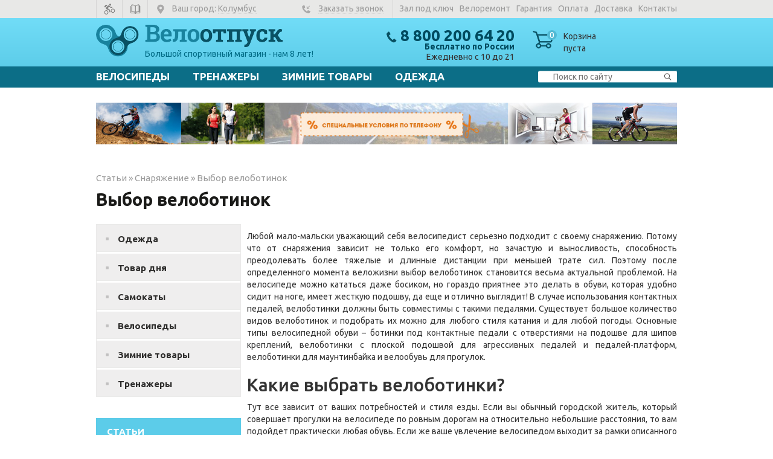

--- FILE ---
content_type: text/html; charset=UTF-8
request_url: https://velootpusk.ru/art/equipment/vybor_velobotinok/
body_size: 23985
content:
<!DOCTYPE html>
<html lang="ru" xmlns="http://www.w3.org/1999/xhtml">
<head>
	<meta http-equiv="Content-Type" content="text/html; charset=UTF-8">
	<meta charset="UTF-8">
	<title>Выбор велоботинок - как выбрать велотуфли | Клуб велопутешественников - velootpusk.ru -Снаряжение</title>
	<meta name="viewport" content="width=device-width, initial-scale=1.0">
	
	<meta name="description" content="Какие бывают велоботинки и как их правильно выбирать? -Снаряжение">
	<meta name="keywords" content="Выбор велоботинок -Снаряжение">
	<meta name="yandex-verification" content="8779d786cec68c72" />
	<meta name="yandex-verification" content="5c2f327d7b0381e3" />

	
			
	<!-- Stylesheets -->
	<link rel="stylesheet" type="text/css" href="/hostcmsfiles/css/7e50a56d18f42057384fd5940d06194b.css?1713949185" />

	
	<link rel="shortcut icon" href="/favicon.ico">
	

	<script type="text/javascript" src="/hostcmsfiles/js/8ab849da5d095e0b920d004eadaa1cff.js"></script>
	
	
	    <!-- Bootstrap -->
    <link href="/css/bootstrap.min.css" rel="stylesheet">
    <!-- HTML5 shim and Respond.js for IE8 support of HTML5 elements and media queries -->
    <!-- WARNING: Respond.js doesn't work if you view the page via file:// -->
    <!--[if lt IE 9]>
      <script src="https://oss.maxcdn.com/html5shiv/3.7.3/html5shiv.min.js"></script>
      <script src="https://oss.maxcdn.com/respond/1.4.2/respond.min.js"></script>
    <![endif]-->
	<link href="https://fonts.googleapis.com/css?family=Roboto:400,500,700|Ubuntu:400,500,700&subset=cyrillic" rel="stylesheet">
<link rel="stylesheet" type="text/css" href="/hostcmsfiles/css/3bf65506766dab72332a9f79d53e1077.css?1713949185" />
<script type="text/javascript" src="/hostcmsfiles/js/cfe0b60bd39c821525d8ad98810e783c.js"></script>
	
					<!--<script type="text/javascript" src="//vk.com/js/api/openapi.js?143"></script>
<script type="text/javascript">
  VK.init({apiId: 2898937, onlyWidgets: true});
</script>-->
</head>
<body>
	<!-- 
	<div class="row" style="background: #e77817;color: #fff;">
		<div class="col-xs-24">
			<p class="text-center" style="margin: 10px 0px;font-weight: bold;">Скидка 7% по промокодку "СКИДКА" на все товары!</p>
		</div>
	</div> 
-->
<!-- Header starts -->
	<header>
				<div class="header_top_menu">
					<div class="container">
						<div class="row">
							<div class="col-md-8 col-sm-12 col-xs-12 top_bar_left">
								<div class="top_left_menu clearfix">
									<ul>
										<li class="top_tab_block"><a title="Велотуры" href="/velotur/"><img src="/theme/icon_1.png"/></a></li>
										<li class="top_tab_block"><a title="Статьи" href="/velolife/"><img src="/theme/icon_2.png"/></a></li>
										<li class="top_city_block"><img src="/theme/icon_3.png"/> Ваш город:  <a class="fancybox_city city_select" href="#cityselect">Колумбус</a></li>
									</ul>
								</div>
							</div>
							<div class="col-md-16 col-sm-12 col-xs-12 top_bar_right">
								<div class="top_right_menu clearfix">
									<ul>

								<li class="req_call">
									<img src="/theme/icon_4.png" /> <a class="fancybox" href="#header_form">Заказать звонок</a>
								</li>
										
										<li class="hidden-sm hidden-xs"><a href="/shop/zal-pod-kluch/">Зал под ключ</a></li>
										<li class="hidden-sm hidden-xs"><a href="/shop/repair/">Велоремонт</a></li>
										<li class="hidden-sm hidden-xs"><a href="/shop/garantiya/">Гарантия</a></li>
										<li class="hidden-sm hidden-xs"><a href="/shop/oplata/">Оплата</a></li>
										<li class="hidden-sm hidden-xs"><a href="/shop/dostavka/">Доставка</a></li>
										<li><a href="/contacts/">Контакты</a></li>
									</ul>
								</div>
							</div>
						</div>
					</div>
				</div> <!-- header top menu -->
				<div class="header_bottom_menu">
					<div class="container">
						<div class="row">
							<div class="col-md-11 col-sm-11 col-xs-5 adaptive_logo">
								<div class="logo">
									<div class="main_logo float-left"><a href="/"><img src="/theme/logo.png"/></a></div>
									<div class="float-left">
										<div class="logo_text"><a href="/"><img src="/theme/logo_text.png"/></a></div>
										<div class="logo_desc">Большой спортивный магазин - нам 8 лет!</div>
									</div>
								</div>
							</div>
							<div class="col-md-13 col-sm-13 col-xs-19">
								<div class="row">
									<div class="col-md-12 col-sm-15 col-xs-15 align-right mobile_phone">
																				<div class="header_phone">
											<img src="/theme/phone.png" /> 8 800 200 64 20
											<div class="header_phone_rus">Бесплатно по России</div>
										</div>
																				<div class="timetable">Ежедневно с 10 до 21</div>
									</div>
									<div class="col-md-12 col-sm-9 col-xs-9 without_phone">
										<div class="row">
										<!--	<div class="col-md-10 hidden-sm hidden-xs">
												<div class="header_account">
													<a href="/users/"><img src="/theme/account.png" /> Личный кабинет</a>
												</div>
											</div>-->
											<div class="col-md-14 col-sm-24">
												<div class="header_cart">

														

<a href="/shop/cart/"><img src="/theme/cart.png" /><span>0</span>Корзина пуста</a>
												</div>
											</div>
										</div>
									</div>
								</div>
							</div>
						</div>
					</div>
				</div> <!-- header_bottom_menu -->
				<div class="header_category">
					<div class="container">
						<div class="row">
							<div class="col-md-24 col-sm-24 col-xs-24">
						<div class="header_cat_menu">

							 <div class="menu-button">
  <a id="nav-toggle" href="#">
    <span></span>
  </a>
</div>
<nav>
  <ul data-breakpoint="991" class="flexnav">
    <li id="menu_cat_890">
      <a href="/shop/velo/">
        <span class="menu_category_name">Велосипеды</span>
      </a>
      <ul class="velo_menu">
        <li id="menu_cat_610" class="menu_top_level">
          <a href="/shop/velo/velosipedi/">
            <span class="menu_category_name">Велосипеды</span>
            <span class="menu_category_desc">Для детей и взрослых</span>
          </a>
          <ul class="velo_category_list">
            <li id="menu_cat_834">
              <a href="/shop/velo/velosipedi/trekhkolesnye/">
                <!--<img src="/upload/shop_8/8/3/4/group_834/small_shop_group_image834.jpg" alt="Трехколесные" title="Трехколесные" />-->
                <span class="menu_category_name">Трехколесные</span>
              </a>
              <ul></ul>
            </li>
						<!--
            <li id="menu_cat_857">
              <a href="/shop/velo/velosipedi/tsiklokross/">
                <!--<img src="/upload/shop_8/8/5/7/group_857/small_shop_group_image857.jpg" alt="Циклокросс" title="Циклокросс" />
                <span class="menu_category_name">Циклокросс</span>
              </a>
             
            </li>
-->
            <li id="menu_cat_858">
              <a href="/shop/velo/velosipedi/razdelochnie/">
                <!--<img src="/upload/shop_8/8/5/8/group_858/small_shop_group_image858.jpg" alt="Разделочные" title="Разделочные" />-->
                <span class="menu_category_name">Разделочные</span>
              </a>
              
            </li>
						<!--
            <li id="menu_cat_859">
              <a href="/shop/velo/velosipedi/fitness/">
                <img src="/upload/shop_8/8/5/9/group_859/small_shop_group_image859.jpg" alt="Фитнес" title="Фитнес" />
                <span class="menu_category_name">Фитнес</span>
              </a>
              
            </li> -->
						<!--
            <li id="menu_cat_862">
              <a href="/shop/velo/velosipedi/genskie-shosseinie/">
                <img src="/upload/shop_8/8/6/2/group_862/small_shop_group_image862.jpg" alt="Женские шоссе" title="Женские шоссе" />
                <span class="menu_category_name">Женские шоссе</span>
              </a>
              
            </li> -->
            <li id="menu_cat_612">
              <a href="/shop/velo/velosipedi/detskie-velosipedi/">
                <!--<img src="/upload/shop_8/6/1/2/group_612/small_shop_group_image612.jpg" alt="Детские" title="Детские" />-->
                <span class="menu_category_name">Детские</span>
              </a>
              
            </li>
            <li id="menu_cat_719">
              <a href="/shop/velo/velosipedi/begoveli/">
                <!--<img src="/upload/shop_8/7/1/9/group_719/small_shop_group_image719.jpg" alt="Беговелы" title="Беговелы" />-->
                <span class="menu_category_name">Беговелы</span>
              </a>
              
            </li>
						<!-- 
            <li id="menu_cat_613">
              <a href="/shop/velo/velosipedi/podrostkovie-velosipedi/">
                <img src="/upload/shop_8/6/1/3/group_613/small_shop_group_image613.jpg" alt="Подростковые" title="Подростковые" />
                <span class="menu_category_name">Подростковые</span>
              </a>
             
            </li> -->
						
            <li id="menu_cat_614">
              <a href="/shop/velo/velosipedi/gornie-velosipedi/">
                <!--<img src="/upload/shop_8/6/1/4/group_614/small_shop_group_image614.png" alt="Горные" title="Горные" />-->
                <span class="menu_category_name">Горные</span>
              </a>
              
            </li>
						<!--
            <li id="menu_cat_614">
              <a href="/shop/velo/velosipedi/gornie-velosipedi/">
                <img src="/upload/shop_8/6/1/4/group_614/small_shop_group_image614.png" alt="Горные 26" title="Горные 26" />
                <span class="menu_category_name">Горные 26</span>
              </a>
              
            </li>
            <li id="menu_cat_615">
              <a href="/shop/velo/velosipedi/gornie-velosipedi-27/">
                <img src="/upload/shop_8/6/1/5/group_615/small_shop_group_image615.jpg" alt="Горные 27,5" title="Горные 27,5" />
                <span class="menu_category_name">Горные 27,5</span>
              </a>
             
            </li>
            <li id="menu_cat_616">
              <a href="/shop/velo/velosipedi/gornie-velosipedi-29/">
                <img src="/upload/shop_8/6/1/6/group_616/small_shop_group_image616.jpg" alt="Горные 29" title="Горные 29" />
                <span class="menu_category_name">Горные 29</span>
              </a>
              
            </li> -->
            <li id="menu_cat_617">
              <a href="/shop/velo/velosipedi/gorodskie-velosipedi/">
                <!--<img src="/upload/shop_8/6/1/7/group_617/small_shop_group_image617.jpg" alt="Городские" title="Городские" />-->
                <span class="menu_category_name">Городские</span>
              </a>
             
            </li>
            <li id="menu_cat_618">
              <a href="/shop/velo/velosipedi/gibridnie-velosipedi/">
                <!--<img src="/upload/shop_8/6/1/8/group_618/small_shop_group_image618.jpg" alt="Гибридные" title="Гибридные" />-->
                <span class="menu_category_name">Гибридные</span>
              </a>
             
            </li>
						<!--
            <li id="menu_cat_685">
              <a href="/shop/velo/velosipedi/female-hybrid/">
                <img src="/upload/shop_8/6/8/5/group_685/small_shop_group_image685.jpg" alt="Женские Гибридные" title="Женские Гибридные" />
                <span class="menu_category_name">Женские Гибридные</span>
              </a>
             
            </li> -->
            <li id="menu_cat_622">
              <a href="/shop/velo/velosipedi/dvuhpodvesi-velosipedi/">
                <!--<img src="/upload/shop_8/6/2/2/group_622/small_shop_group_image622.jpg" alt="Двухподвесы" title="Двухподвесы" />-->
                <span class="menu_category_name">Двухподвесы</span>
              </a>
              
            </li>
            <li id="menu_cat_621">
              <a href="/shop/velo/velosipedi/shosseinie-velosipedi/">
                <!--<img src="/upload/shop_8/6/2/1/group_621/small_shop_group_image621.jpg" alt="Шоссейные" title="Шоссейные" />-->
                <span class="menu_category_name">Шоссейные</span>
              </a>
             
            </li>
           
            <li id="menu_cat_782">
              <a href="/shop/velo/velosipedi/kruizery/">
                <!--<img src="/upload/shop_8/7/8/2/group_782/small_shop_group_image782.jpg" alt="Круизеры" title="Круизеры" />-->
                <span class="menu_category_name">Круизеры</span>
              </a>
              
            </li>
            <li id="menu_cat_619">
              <a href="/shop/velo/velosipedi/skladnie-velosipedi/">
                <!--<img src="/upload/shop_8/6/1/9/group_619/small_shop_group_image619.jpg" alt="Складные" title="Складные" />-->
                <span class="menu_category_name">Складные</span>
              </a>
             
            </li>
            <li id="menu_cat_673">
              <a href="/shop/velo/velosipedi/bmx/">
               <!-- <img src="/upload/shop_8/6/7/3/group_673/small_shop_group_image673.jpg" alt="BMX" title="BMX" />-->
                <span class="menu_category_name">BMX</span>
              </a>
             
            </li>
            <li id="menu_cat_676">
              <a href="/shop/velo/velosipedi/fatbike/">
               <!-- <img src="/upload/shop_8/6/7/6/group_676/small_shop_group_image676.jpg" alt="Фэтбайки" title="Фэтбайки" />-->
                <span class="menu_category_name">Фэтбайки</span>
              </a>
             
            </li>
            <li id="menu_cat_2463">
              <a href="/shop/velo/velosipedi/gravelcziklokross/">
                <!--<img src="/upload/shop_8/2/4/6/group_2463/shop_group_image2463.jpg" alt="Гравел / циклокросс" title="Гравел / циклокросс" />-->
                <span class="menu_category_name">Гравел / циклокросс</span>
              </a>
             
            </li>
            <li id="menu_cat_678">
              <a href="/shop/velo/velosipedi/streetdirt/">
               <!-- <img src="/upload/shop_8/6/7/8/group_678/small_shop_group_image678.jpg" alt="Экстрим" title="Экстрим" />-->
                <span class="menu_category_name">Экстрим</span>
              </a>
              
            </li>
            <li id="menu_cat_682">
              <a href="/shop/velo/velosipedi/electric-bikes/">
                <!--<img src="/upload/shop_8/6/8/2/group_682/small_shop_group_image682.jpg" alt="Электровелосипеды" title="Электровелосипеды" />-->
                <span class="menu_category_name">Электровелосипеды</span>
              </a>
             
            </li>
            <li id="menu_cat_763">
              <a href="/shop/velo/velosipedi/unicikli/">
                <!--<img src="/upload/shop_8/7/6/3/group_763/small_shop_group_image763.jpg" alt="Унициклы" title="Унициклы" />-->
                <span class="menu_category_name">Унициклы</span>
              </a>
              <ul></ul>
            </li>
            <li id="menu_cat_803">
              <a href="/shop/velo/velosipedi/frames/">
                <!--<img src="/upload/shop_8/8/0/3/group_803/small_shop_group_image803.jpg" alt="Рамы" title="Рамы" />-->
                <span class="menu_category_name">Рамы</span>
              </a>
              <ul></ul>
            </li>
            <li id="menu_cat_1588">
              <a href="/shop/samokaty/">
                <!--<img src="/upload/shop_8/1/5/8/group_1588/small_shop_group_image1588.jpg" alt="Самокаты" title="Самокаты" />-->
                <span class="menu_category_name">Самокаты</span>
              </a>
              <ul></ul>
            </li>
          </ul>
          <ul class="menu_central_column">
            <li class="category_menu_title">
              <!--<a href="/shop/velo/velosipedi/?podbor">Подобрать велосипед</a>-->
            </li>
          </ul>
          <ul class="brands_menu">
            <li class="category_menu_title">Бренды</li>
            <li class="central_column_wf">
              <a href="/shop/author/">
                <img src="/upload/shop_8/producers/small_shop_producer_image1.jpg" />
              </a>
            </li>
            <li class="central_column_wf">
              <a href="/shop/?producer_id%5B%5D=13">
                <img src="/upload/shop_8/producers/small_shop_producer_image13.jpg" />
              </a>
            </li>
            <li class="central_column_wf">
              <a href="/shop/?producer_id%5B%5D=14">
                <img src="/upload/shop_8/producers/small_shop_producer_image14.jpg" />
              </a>
            </li>
            <li class="central_column_wf">
              <a href="/shop/?producer_id%5B%5D=15">
                <img src="/upload/shop_8/producers/small_shop_producer_image15.jpg" />
              </a>
            </li>
            <li class="central_column_wf">
              <a href="/shop/?producer_id%5B%5D=16">
                <img src="/upload/shop_8/producers/small_shop_producer_image16.jpg" />
              </a>
            </li>
            <li class="central_column_wf">
              <a href="/shop/?producer_id%5B%5D=18">
                <img src="/upload/shop_8/producers/small_shop_producer_image18.jpg" />
              </a>
            </li>
            <li class="central_column_wf">
              <a href="/shop/?producer_id%5B%5D=36">
                <img src="/upload/shop_8/producers/small_shop_producer_image36.jpg" />
              </a>
            </li>
            <li class="show_all_bold">
              
            </li>
          </ul>
        </li>
        <li id="menu_cat_611" class="menu_top_level">
          <a href="/shop/velo/access/">
            <span class="menu_category_name">Аксессуары</span>
            <span class="menu_category_desc">Безопасность и комфорт в пути</span>
          </a>
          <ul class="without_central_column">
            <li id="menu_cat_1586">
              <a href="/shop/velo/access/avtomobilnye-bagazhniki/">
                 <!--<img src="/upload/shop_8/1/5/8/group_1586/small_shop_group_image1586.jpg" alt="Автомобильные багажники" title="Автомобильные багажники" />-->
                <span class="menu_category_name">Автомобильные багажники</span>
              </a>
              
            </li>
            <li id="menu_cat_887">
              <a href="/shop/velo/access/giroskutery/">
                <!-- <img src="/upload/shop_8/8/8/7/group_887/small_shop_group_image887.jpg" alt="Гироскутеры" title="Гироскутеры" />-->
                <span class="menu_category_name">Гироскутеры</span>
              </a>
              <ul></ul>
            </li>
            <li id="menu_cat_714">
              <a href="/shop/velo/access/bagajniki/">
                 <!--<img src="/upload/shop_8/7/1/4/group_714/small_shop_group_image714.jpg" alt="Багажники" title="Багажники" />-->
                <span class="menu_category_name">Багажники</span>
              </a>
              <ul></ul>
            </li>
            <li id="menu_cat_737">
              <a href="/shop/velo/access/dopolnitelnie-kolesa/">
                <!-- <img src="/upload/shop_8/7/3/7/group_737/small_shop_group_image737.jpg" alt="Боковые колесики" title="Боковые колесики" />-->
                <span class="menu_category_name">Боковые колесики</span>
              </a>
              <ul></ul>
            </li>
            <li id="menu_cat_716">
              <a href="/shop/velo/access/veloaptechki/">
                <!-- <img src="/upload/shop_8/7/1/6/group_716/small_shop_group_image716.jpg" alt="Велоаптечки" title="Велоаптечки" />-->
                <span class="menu_category_name">Велоаптечки</span>
              </a>
              <ul></ul>
            </li>
            <li id="menu_cat_623">
              <a href="/shop/velo/access/zamok/">
                 <!--<img src="/upload/shop_8/6/2/3/group_623/small_shop_group_image623.jpg" alt="Велозамки" title="Велозамки" />-->
                <span class="menu_category_name">Велозамки</span>
              </a>
              <ul></ul>
            </li>
            <li id="menu_cat_624">
              <a href="/shop/velo/access/velocomputeri/">
                <!-- <img src="/upload/shop_8/6/2/4/group_624/small_shop_group_image624.jpg" alt="Велокомпьютеры" title="Велокомпьютеры" />-->
                <span class="menu_category_name">Велокомпьютеры</span>
              </a>
              <ul></ul>
            </li>
            <li id="menu_cat_717">
              <a href="/shop/velo/access/veloodejda/">
                <!-- <img src="/upload/shop_8/7/1/7/group_717/small_shop_group_image717.jpg" alt="Велоодежда" title="Велоодежда" />-->
                <span class="menu_category_name">Велоодежда</span>
              </a>
              
            </li>
            <li id="menu_cat_722">
              <a href="/shop/velo/access/velotrenajeri/">
                <!-- <img src="/upload/shop_8/7/2/2/group_722/small_shop_group_image722.jpg" alt="Велостанки" title="Велостанки" />-->
                <span class="menu_category_name">Велостанки</span>
              </a>
              <ul></ul>
            </li>
            <li id="menu_cat_729">
              <a href="/shop/velo/access/dergateli-nastennie/">
                <!-- <img src="/upload/shop_8/7/2/9/group_729/small_shop_group_image729.jpg" alt="Держатели настенные" title="Держатели настенные" />-->
                <span class="menu_category_name">Держатели настенные</span>
              </a>
              <ul></ul>
            </li>
            <li id="menu_cat_733">
              <a href="/shop/velo/access/dergateli-dlya-flyagi/">
                <!-- <img src="/upload/shop_8/7/3/3/group_733/small_shop_group_image733.jpg" alt="Держатели фляги" title="Держатели фляги" />-->
                <span class="menu_category_name">Держатели фляги</span>
              </a>
              <ul></ul>
            </li>
            <li id="menu_cat_751">
              <a href="/shop/velo/access/detskie_sideniya/">
                <!-- <img src="/upload/shop_8/7/5/1/group_751/small_shop_group_image751.jpg" alt="Детские сидения и крепежи" title="Детские сидения и крепежи" />-->
                <span class="menu_category_name">Детские сидения и крепежи</span>
              </a>
              <ul></ul>
            </li>
            <li id="menu_cat_772">
              <a href="/shop/velo/access/the-rear-handle-and-trailers/">
                <!-- <img src="/upload/shop_8/7/7/2/group_772/small_shop_group_image772.jpg" alt="Задние ручки и прицепы" title="Задние ручки и прицепы" />-->
                <span class="menu_category_name">Задние ручки и прицепы</span>
              </a>
              <ul></ul>
            </li>
            <li id="menu_cat_721">
              <a href="/shop/velo/access/zapchasti-dlya-velokompiuterov/">
                <!-- <img src="/upload/shop_8/7/2/1/group_721/small_shop_group_image721.jpg" alt="Для велокомпьютеров" title="Для велокомпьютеров" />-->
                <span class="menu_category_name">Для велокомпьютеров</span>
              </a>
              <ul></ul>
            </li>
            <li id="menu_cat_734">
              <a href="/shop/velo/access/zvonki/">
                <!-- <img src="/upload/shop_8/7/3/4/group_734/small_shop_group_image734.jpg" alt="Звонки и клаксоны" title="Звонки и клаксоны" />-->
                <span class="menu_category_name">Звонки и клаксоны</span>
              </a>
              <ul></ul>
            </li>
            <li id="menu_cat_735">
              <a href="/shop/velo/access/zerkala/">
                <!-- <img src="/upload/shop_8/7/3/5/group_735/small_shop_group_image735.jpg" alt="Зеркала" title="Зеркала" />-->
                <span class="menu_category_name">Зеркала</span>
              </a>
              <ul></ul>
            </li>
            <li id="menu_cat_708">
              <a href="/shop/velo/access/winter/">
                <!-- <img src="/upload/shop_8/7/0/8/group_708/small_shop_group_image708.jpg" alt="Зимние товары" title="Зимние товары" />-->
                <span class="menu_category_name">Зимние товары</span>
              </a>
              <ul></ul>
            </li>
            <li id="menu_cat_625">
              <a href="/shop/velo/access/instrument/">
                 <!--<img src="/upload/shop_8/6/2/5/group_625/small_shop_group_image625.gif" alt="Инструмент" title="Инструмент" />-->
                <span class="menu_category_name">Инструмент</span>
              </a>
              <ul></ul>
            </li>
            <li id="menu_cat_738">
              <a href="/shop/velo/access/korzini/">
                 <!--<img src="/upload/shop_8/7/3/8/group_738/small_shop_group_image738.jpg" alt="Корзины" title="Корзины" />-->
                <span class="menu_category_name">Корзины</span>
              </a>
              <ul></ul>
            </li>
            <li id="menu_cat_651">
              <a href="/shop/velo/access/krilya/">
                <!-- <img src="/upload/shop_8/6/5/1/group_651/small_shop_group_image651.jpg" alt="Крылья" title="Крылья" />-->
                <span class="menu_category_name">Крылья</span>
              </a>
              <ul></ul>
            </li>
            <li id="menu_cat_739">
              <a href="/shop/velo/access/lenta-na-rul/">
                <!-- <img src="/upload/shop_8/7/3/9/group_739/small_shop_group_image739.jpg" alt="Лента на руль" title="Лента на руль" />-->
                <span class="menu_category_name">Лента на руль</span>
              </a>
              <ul></ul>
            </li>
            <li id="menu_cat_752">
              <a href="/shop/velo/access/masla-smazki/">
                 <!--<img src="/upload/shop_8/7/5/2/group_752/small_shop_group_image752.jpg" alt="Масла и смазки" title="Масла и смазки" />-->
                <span class="menu_category_name">Масла и смазки</span>
              </a>
              <ul></ul>
            </li>
            <li id="menu_cat_740">
              <a href="/shop/velo/access/mashinki-dlya-cepi/">
                <!-- <img src="/upload/shop_8/7/4/0/group_740/small_shop_group_image740.jpg" alt="Машинки для цепи" title="Машинки для цепи" />-->
                <span class="menu_category_name">Машинки для цепи</span>
              </a>
              <ul></ul>
            </li>
            <li id="menu_cat_628">
              <a href="/shop/velo/access/nasos/">
                <!-- <img src="/upload/shop_8/6/2/8/group_628/small_shop_group_image628.gif" alt="Насосы" title="Насосы" />-->
                <span class="menu_category_name">Насосы</span>
              </a>
              <ul></ul>
            </li>
            <li id="menu_cat_650">
              <a href="/shop/velo/access/nasosi-vilok/">
                <!-- <img src="/upload/shop_8/6/5/0/group_650/small_shop_group_image650.jpg" alt="Насосы для вилок" title="Насосы для вилок" />-->
                <span class="menu_category_name">Насосы для вилок</span>
              </a>
              <ul></ul>
            </li>
            <li id="menu_cat_743">
              <a href="/shop/velo/access/podnojki/">
                <!-- <img src="/upload/shop_8/7/4/3/group_743/small_shop_group_image743.jpg" alt="Подножки" title="Подножки" />-->
                <span class="menu_category_name">Подножки</span>
              </a>
              <ul></ul>
            </li>
            <li id="menu_cat_771">
              <a href="/shop/velo/access/other-accessories/">
               <!--  <img src="/upload/shop_8/7/7/1/group_771/small_shop_group_image771.jpg" alt="Прочие аксессуары" title="Прочие аксессуары" />-->
                <span class="menu_category_name">Прочие аксессуары</span>
              </a>
              <ul></ul>
            </li>
            <li id="menu_cat_744">
              <a href="/shop/velo/access/pulsomerti/">
                <!-- <img src="/upload/shop_8/7/4/4/group_744/small_shop_group_image744.jpg" alt="Пульсометры" title="Пульсометры" />-->
                <span class="menu_category_name">Пульсометры</span>
              </a>
              <ul></ul>
            </li>
            <li id="menu_cat_745">
              <a href="/shop/velo/access/roga/">
                 <!--<img src="/upload/shop_8/7/4/5/group_745/small_shop_group_image745.jpg" alt="Рога" title="Рога" />-->
                <span class="menu_category_name">Рога</span>
              </a>
              <ul></ul>
            </li>
            <li id="menu_cat_750">
              <a href="/shop/velo/access/sidenia/">
                 <!--<img src="/upload/shop_8/7/5/0/group_750/small_shop_group_image750.jpg" alt="Сидения" title="Сидения" />-->
                <span class="menu_category_name">Сидения</span>
              </a>
              <ul></ul>
            </li>
            <li id="menu_cat_658">
              <a href="/shop/velo/access/sumki/">
                 <!--<img src="/upload/shop_8/6/5/8/group_658/small_shop_group_image658.jpg" alt="Сумки и рюкзаки" title="Сумки и рюкзаки" />-->
                <span class="menu_category_name">Сумки и рюкзаки</span>
              </a>
             
            </li>
            <li id="menu_cat_630">
              <a href="/shop/velo/access/fari-velosipednie/">
                <!-- <img src="/upload/shop_8/6/3/0/group_630/small_shop_group_image630.png" alt="Фары и фонари" title="Фары и фонари" />-->
                <span class="menu_category_name">Фары и фонари</span>
              </a>
              <ul></ul>
            </li>
            <li id="menu_cat_762">
              <a href="/shop/velo/access/jar/">
                <!-- <img src="/upload/shop_8/7/6/2/group_762/small_shop_group_image762.jpg" alt="Фляги" title="Фляги" />-->
                <span class="menu_category_name">Фляги</span>
              </a>
              <ul></ul>
            </li>
            <li id="menu_cat_629">
              <a href="/shop/velo/access/zadnie-gabariti/">
                <!-- <img src="/upload/shop_8/6/2/9/group_629/small_shop_group_image629.jpg" alt="Фонари задние" title="Фонари задние" />-->
                <span class="menu_category_name">Фонари задние</span>
              </a>
              <ul></ul>
            </li>
            <li id="menu_cat_766">
              <a href="/shop/velo/access/shlem/">
                <!-- <img src="/upload/shop_8/7/6/6/group_766/small_shop_group_image766.jpg" alt="Шлемы" title="Шлемы" />-->
                <span class="menu_category_name">Шлемы</span>
              </a>
              <ul></ul>
            </li>
          </ul>
          <ul class="brands_menu">
           
          </ul>
        </li>
        <li id="menu_cat_631" class="menu_top_level">
          <a href="/shop/velo/zapchasti/">
            <span class="menu_category_name">Запчасти</span>
            <span class="menu_category_desc">Ремонт и апгрейд велосипеда</span>
          </a>
          <ul class="without_central_column">
            <li id="menu_cat_1584">
              <a href="/shop/velo/zapchasti/spiczy/">
                <!-- <img src="/upload/shop_8/1/5/8/group_1584/small_shop_group_image1584.jpg" alt="Спицы" title="Спицы" />-->
                <span class="menu_category_name">Спицы</span>
              </a>
              <ul></ul>
            </li>
            <li id="menu_cat_715">
              <a href="/shop/velo/zapchasti/adapteri/">
                <!-- <img src="/upload/shop_8/7/1/5/group_715/small_shop_group_image715.jpg" alt="Адаптеры" title="Адаптеры" />-->
                <span class="menu_category_name">Адаптеры</span>
              </a>
              <ul></ul>
            </li>
            <li id="menu_cat_726">
              <a href="/shop/velo/zapchasti/vilki-perednie/">
                <!-- <img src="/upload/shop_8/7/2/6/group_726/small_shop_group_image726.jpg" alt="Вилки передние" title="Вилки передние" />-->
                <span class="menu_category_name">Вилки передние</span>
              </a>
              <ul></ul>
            </li>
            <li id="menu_cat_727">
              <a href="/shop/velo/zapchasti/zapchasti-dlya-vilok/">
                <!-- <img src="/upload/shop_8/7/2/7/group_727/small_shop_group_image727.jpg" alt="Запчасти для вилок" title="Запчасти для вилок" />-->
                <span class="menu_category_name">Запчасти для вилок</span>
              </a>
              <ul></ul>
            </li>
            <li id="menu_cat_728">
              <a href="/shop/velo/zapchasti/vtulki/">
                <!-- <img src="/upload/shop_8/7/2/8/group_728/small_shop_group_image728.jpg" alt="Втулки" title="Втулки" />-->
                <span class="menu_category_name">Втулки</span>
              </a>
              <ul></ul>
            </li>
            <li id="menu_cat_632">
              <a href="/shop/velo/zapchasti/vinosi/">
                 <!--<img src="/upload/shop_8/6/3/2/group_632/small_shop_group_image632.jpg" alt="Выносы" title="Выносы" />-->
                <span class="menu_category_name">Выносы</span>
              </a>
              <ul></ul>
            </li>
            <li id="menu_cat_747">
              <a href="/shop/velo/zapchasti/gripsi/">
                <!-- <img src="/upload/shop_8/7/4/7/group_747/small_shop_group_image747.jpg" alt="Грипсы и фиксаторы" title="Грипсы и фиксаторы" />-->
                <span class="menu_category_name">Грипсы и фиксаторы</span>
              </a>
              <ul></ul>
            </li>
            <li id="menu_cat_626">
              <a href="/shop/velo/zapchasti/kameri/">
                 <!--<img src="/upload/shop_8/6/2/6/group_626/small_shop_group_image626.jpg" alt="Камеры" title="Камеры" />-->
                <span class="menu_category_name">Камеры</span>
              </a>
              
            </li>
            <li id="menu_cat_736">
              <a href="/shop/velo/zapchasti/karetki/">
                <!-- <img src="/upload/shop_8/7/3/6/group_736/small_shop_group_image736.jpg" alt="Каретки" title="Каретки" />-->
                <span class="menu_category_name">Каретки</span>
              </a>
              <ul></ul>
            </li>
            <li id="menu_cat_636">
              <a href="/shop/velo/zapchasti/kasseti/">
                 <!--<img src="/upload/shop_8/6/3/6/group_636/small_shop_group_image636.jpg" alt="Кассеты, трещетки и звезды" title="Кассеты, трещетки и звезды" />-->
                <span class="menu_category_name">Кассеты, трещетки и звезды</span>
              </a>
              <ul></ul>
            </li>
            <li id="menu_cat_741">
              <a href="/shop/velo/zapchasti/shifteri/">
                <!-- <img src="/upload/shop_8/7/4/1/group_741/small_shop_group_image741.jpg" alt="Манетки и шифтеры" title="Манетки и шифтеры" />-->
                <span class="menu_category_name">Манетки и шифтеры</span>
              </a>
              <ul></ul>
            </li>
            <li id="menu_cat_633">
              <a href="/shop/velo/zapchasti/oboda/">
                 <!--<img src="/upload/shop_8/6/3/3/group_633/small_shop_group_image633.jpg" alt="Обода" title="Обода" />-->
                <span class="menu_category_name">Обода</span>
              </a>
              <ul></ul>
            </li>
            <li id="menu_cat_774">
              <a href="/shop/velo/zapchasti/axis/">
                <!-- <img src="/upload/shop_8/7/7/4/group_774/small_shop_group_image774.jpg" alt="Оси" title="Оси" />-->
                <span class="menu_category_name">Оси</span>
              </a>
              <ul></ul>
            </li>
            <li id="menu_cat_652">
              <a href="/shop/velo/zapchasti/pedali/">
                 <!--<img src="/upload/shop_8/6/5/2/group_652/small_shop_group_image652.jpg" alt="Педали и шипы" title="Педали и шипы" />-->
                <span class="menu_category_name">Педали и шипы</span>
              </a>
              <ul></ul>
            </li>
            <li id="menu_cat_637">
              <a href="/shop/velo/zapchasti/perednie-perekluchateli/">
                <!-- <img src="/upload/shop_8/6/3/7/group_637/small_shop_group_image637.jpg" alt="Переключатели передние" title="Переключатели передние" />-->
                <span class="menu_category_name">Переключатели передние</span>
              </a>
              <ul></ul>
            </li>
            <li id="menu_cat_638">
              <a href="/shop/velo/zapchasti/zadnie-perekluchateli/">
                 <!--<img src="/upload/shop_8/6/3/8/group_638/small_shop_group_image638.jpg" alt="Переключатели задние" title="Переключатели задние" />-->
                <span class="menu_category_name">Переключатели задние</span>
              </a>
              <ul></ul>
            </li>
            <li id="menu_cat_732">
              <a href="/shop/velo/zapchasti/petuhi/">
                <!-- <img src="/upload/shop_8/7/3/2/group_732/small_shop_group_image732.jpg" alt="Петухи" title="Петухи" />-->
                <span class="menu_category_name">Петухи</span>
              </a>
              <ul></ul>
            </li>
            <li id="menu_cat_627">
              <a href="/shop/velo/zapchasti/pokrishki/">
                 <!--<img src="/upload/shop_8/6/2/7/group_627/small_shop_group_image627.jpg" alt="Покрышки" title="Покрышки" />-->
                <span class="menu_category_name">Покрышки</span>
              </a>
              
            </li>
            <li id="menu_cat_767">
              <a href="/shop/velo/zapchasti/seatpost-pins/">
                 <!--<img src="/upload/shop_8/7/6/7/group_767/small_shop_group_image767.jpg" alt="Подседельные штыри" title="Подседельные штыри" />-->
                <span class="menu_category_name">Подседельные штыри</span>
              </a>
              <ul></ul>
            </li>
            <li id="menu_cat_748">
              <a href="/shop/velo/zapchasti/roliki-perekluchatelya/">
                <!-- <img src="/upload/shop_8/7/4/8/group_748/small_shop_group_image748.jpg" alt="Ролики переключателя" title="Ролики переключателя" />-->
                <span class="menu_category_name">Ролики переключателя</span>
              </a>
              <ul></ul>
            </li>
            <li id="menu_cat_746">
              <a href="/shop/velo/zapchasti/ruli/">
                <!-- <img src="/upload/shop_8/7/4/6/group_746/small_shop_group_image746.jpg" alt="Рули" title="Рули" />-->
                <span class="menu_category_name">Рули</span>
              </a>
              <ul></ul>
            </li>
            <li id="menu_cat_659">
              <a href="/shop/velo/zapchasti/sistemi/">
                <!-- <img src="/upload/shop_8/6/5/9/group_659/small_shop_group_image659.jpg" alt="Системы и шатуны" title="Системы и шатуны" />-->
                <span class="menu_category_name">Системы и шатуны</span>
              </a>
             
            </li>
            <li id="menu_cat_634">
              <a href="/shop/velo/zapchasti/tormoza/">
                <!-- <img src="/upload/shop_8/6/3/4/group_634/small_shop_group_image634.jpg" alt="Тормоза и колодки" title="Тормоза и колодки" />-->
                <span class="menu_category_name">Тормоза и колодки</span>
              </a>
             
            </li>
            <li id="menu_cat_760">
              <a href="/shop/velo/zapchasti/brake-levers/">
                <!-- <img src="/upload/shop_8/7/6/0/group_760/small_shop_group_image760.jpg" alt="Тормозные ручки" title="Тормозные ручки" />-->
                <span class="menu_category_name">Тормозные ручки</span>
              </a>
              <ul></ul>
            </li>
            <li id="menu_cat_761">
              <a href="/shop/velo/zapchasti/brake-cables/">
                 <!--<img src="/upload/shop_8/7/6/1/group_761/small_shop_group_image761.jpg" alt="Тормозные тросики" title="Тормозные тросики" />-->
                <span class="menu_category_name">Тормозные тросики</span>
              </a>
              <ul></ul>
            </li>
            <li id="menu_cat_635">
              <a href="/shop/velo/zapchasti/cepi/">
                <!-- <img src="/upload/shop_8/6/3/5/group_635/small_shop_group_image635.jpg" alt="Цепи" title="Цепи" />-->
                <span class="menu_category_name">Цепи</span>
              </a>
              <ul></ul>
            </li>
            <li id="menu_cat_768">
              <a href="/shop/velo/zapchasti/eccentrics-and-clamps/">
                <!-- <img src="/upload/shop_8/7/6/8/group_768/small_shop_group_image768.jpg" alt="Эксцентрики и хомуты" title="Эксцентрики и хомуты" />-->
                <span class="menu_category_name">Эксцентрики и хомуты</span>
              </a>
              <ul></ul>
            </li>
            <li id="menu_cat_770">
              <a href="/shop/velo/zapchasti/other-parts/">
                <!-- <img src="/upload/shop_8/7/7/0/group_770/small_shop_group_image770.jpg" alt="Прочие запчасти" title="Прочие запчасти" />-->
                <span class="menu_category_name">Прочие запчасти</span>
              </a>
              <ul></ul>
            </li>
          </ul>
          <ul class="brands_menu">
           
          </ul>
        </li>
        <div class="custom_menu">
          <a href="/shop/repair/">Ремонт велосипедов</a>
          <a href="/shop/akcii/">Акции</a>
        
          <div class="choose_bike">
            <a href="/shop/velo/velosipedi/?podbor">Подобрать велосипед</a>
          </div>
        </div>
      </ul>
    </li>
    <li id="menu_cat_888">
      <a href="/shop/trenazhery/">
        <span class="menu_category_name">Тренажеры</span>
      </a>
      <ul class="velo_menu gym_menu">
        <li id="menu_cat_892">
          <a href="/shop/trenazhery/cardio/">
            <span class="menu_category_name">Кардиотренажеры</span>
          </a>
          <ul class="gym_column">
            <li id="menu_cat_810" class="h_menu_catlist">
              <a href="/shop/trenazhery/cardio/begovie_dorogki/">
                <div class="h_menu_img">
                 <!-- <img src="/upload/shop_8/8/1/0/group_810/shop_group_image810.jpg" alt="Беговые дорожки" title="Беговые дорожки" />-->
                </div>
                <span class="menu_category_name">Беговые дорожки</span>
                <div class="h_menu_desc">От домашних до профессиональных моделей</div>
                <div class="h_menu_cat_button">
							В каталог
						</div>
              </a>
             
            </li>
            <li id="menu_cat_814" class="h_menu_catlist">
              <a href="/shop/trenazhery/cardio/grebnie_trenageri/">
                <div class="h_menu_img">
                  <!--<img src="/upload/shop_8/8/1/4/group_814/shop_group_image814.jpg" alt="Гребные тренажеры" title="Гребные тренажеры" />-->
                </div>
                <span class="menu_category_name">Гребные тренажеры</span>
                <div class="h_menu_desc">Домашние и профессиональные модели</div>
                <div class="h_menu_cat_button">
							В каталог
						</div>
              </a>
              <ul></ul>
            </li>
            <li id="menu_cat_817" class="h_menu_catlist">
              <a href="/shop/trenazhery/cardio/velotrenageri/">
                <div class="h_menu_img">
                <!--  <img src="/upload/shop_8/8/1/7/group_817/shop_group_image817.png" alt="Велотренажеры" title="Велотренажеры" />-->
                </div>
                <span class="menu_category_name">Велотренажеры</span>
                <div class="h_menu_desc">Для отличных домашних велотренировок</div>
                <div class="h_menu_cat_button">
							В каталог
						</div>
              </a>
              
            </li>
            <li id="menu_cat_828" class="h_menu_catlist">
              <a href="/shop/trenazhery/cardio/steppers/">
                <div class="h_menu_img">
                 <!-- <img src="/upload/shop_8/8/2/8/group_828/shop_group_image828.jpg" alt="Степперы" title="Степперы" />-->
                </div>
                <span class="menu_category_name">Степперы</span>
                <div class="h_menu_desc">Преодолеть себя</div>
                <div class="h_menu_cat_button">
							В каталог
						</div>
              </a>
              <ul></ul>
            </li>
            <li id="menu_cat_830" class="h_menu_catlist">
              <a href="/shop/trenazhery/cardio/ellipticheskie/">
                <div class="h_menu_img">
                 <!-- <img src="/upload/shop_8/8/3/0/group_830/shop_group_image830.jpg" alt="Эллиптические" title="Эллиптические" />-->
                </div>
                <span class="menu_category_name">Эллиптические</span>
                <div class="h_menu_desc">Эллиптические тренажеры для отличной формы</div>
                <div class="h_menu_cat_button">
							В каталог
						</div>
              </a>
              
            </li>
          </ul>
          <ul class="brands_menu">
            <li class="category_menu_title">Бренды</li>
            <li class="central_column_wf">
              <a href="/shop/?producer_id%5B%5D=19">Johnson</a>
            </li>
            <li class="central_column_wf">
              <a href="/shop/?producer_id%5B%5D=20">Matrix</a>
            </li>
            <li class="central_column_wf">
              <a href="/shop/?producer_id%5B%5D=21">Carbon</a>
            </li>
            <li class="central_column_wf">
              <a href="/shop/?producer_id%5B%5D=22">Vision</a>
            </li>
            <li class="central_column_wf">
              <a href="/shop/?producer_id%5B%5D=23">Horizon</a>
            </li>
            <li class="central_column_wf">
              <a href="/shop/?producer_id%5B%5D=24">Body Solid</a>
            </li>
            <li class="central_column_wf">
              <a href="/shop/?producer_id%5B%5D=25">OXYGEN</a>
            </li>
            <li class="central_column_wf">
              <a href="/shop/?producer_id%5B%5D=26">Bronze Gym</a>
            </li>
            <li class="central_column_wf">
              <a href="/shop/?producer_id%5B%5D=27">LeMond</a>
            </li>
            <li class="central_column_wf">
              <a href="/shop/?producer_id%5B%5D=28">LiveStrong</a>
            </li>
          </ul>
        </li>
        <li id="menu_cat_825">
          <a href="/shop/trenazhery/silovie/">
            <span class="menu_category_name">Силовые тренажеры</span>
          </a>
          <ul class="gym_column">
            <li id="menu_cat_896" class="h_menu_catlist">
              <a href="/shop/trenazhery/silovie/multistanczii/">
                <div class="h_menu_img">
                 <!-- <img src="/upload/shop_8/8/9/6/group_896/shop_group_image896.png" alt="Мультистанции" title="Мультистанции" />-->
                </div>
                <span class="menu_category_name">Мультистанции</span>
                <div class="h_menu_desc">Многофункциональные комплексы</div>
                <div class="h_menu_cat_button">
							В каталог
						</div>
              </a>
              <ul></ul>
            </li>
            <li id="menu_cat_897" class="h_menu_catlist">
              <a href="/shop/trenazhery/silovie/skami/">
                <div class="h_menu_img">
                  <!--<img src="/upload/shop_8/8/9/7/group_897/shop_group_image897.png" alt="Скамьи" title="Скамьи" />-->
                </div>
                <span class="menu_category_name">Скамьи</span>
                <div class="h_menu_desc">От домашних до профессиональных. Многофункциональные.</div>
                <div class="h_menu_cat_button">
							В каталог
						</div>
              </a>
             
            </li>
            <li id="menu_cat_898" class="h_menu_catlist">
              <a href="/shop/trenazhery/silovie/silovye-stojki-i-ramy/">
                <div class="h_menu_img">
                 <!-- <img src="/upload/shop_8/8/9/8/group_898/shop_group_image898.png" alt="Силовые стойки и рамы" title="Силовые стойки и рамы" />-->
                </div>
                <span class="menu_category_name">Силовые стойки и рамы</span>
                <div class="h_menu_desc">Стойки для упражнений с свободным весом и машины Смитта</div>
                <div class="h_menu_cat_button">
							В каталог
						</div>
              </a>
              
            </li>
            <li id="menu_cat_899" class="h_menu_catlist">
              <a href="/shop/trenazhery/silovie/s-sobstvennym-vesom/">
                <div class="h_menu_img">
                 <!-- <img src="/upload/shop_8/8/9/9/group_899/shop_group_image899.png" alt="С собственным весом" title="С собственным весом" />-->
                </div>
                <span class="menu_category_name">С собственным весом</span>
                <div class="h_menu_desc">Для упражнений с собственным весом. Многофункциональные.</div>
                <div class="h_menu_cat_button">
							В каталог
						</div>
              </a>
              
            </li>
            <li id="menu_cat_900" class="h_menu_catlist">
              <a href="/shop/trenazhery/silovie/dlya-spiny/">
                <div class="h_menu_img">
                 <!-- <img src="/upload/shop_8/9/0/0/group_900/shop_group_image900.png" alt="Для спины" title="Для спины" />-->
                </div>
                <span class="menu_category_name">Для спины</span>
                <div class="h_menu_desc">Гиперэкстензии и римские стулья</div>
                <div class="h_menu_cat_button">
							В каталог
						</div>
              </a>
             
            </li>
            <li id="menu_cat_901" class="h_menu_catlist">
              <a href="/shop/trenazhery/silovie/na-svobodnyx-vesax/">
                <div class="h_menu_img">
                 <!-- <img src="/upload/shop_8/9/0/1/group_901/shop_group_image901.png" alt="На свободных весах" title="На свободных весах" />-->
                </div>
                <span class="menu_category_name">На свободных весах</span>
                <div class="h_menu_desc">Для упражнений с дополнительным весом</div>
                <div class="h_menu_cat_button">
							В каталог
						</div>
              </a>
              <ul></ul>
            </li>
            <li id="menu_cat_902" class="h_menu_catlist">
              <a href="/shop/trenazhery/silovie/gruzoblochnye/">
                <div class="h_menu_img">
                 <!-- <img src="/upload/shop_8/9/0/2/group_902/shop_group_image902.png" alt="Грузоблочные" title="Грузоблочные" />-->
                </div>
                <span class="menu_category_name">Грузоблочные</span>
                <div class="h_menu_desc">Многофункциональные грузоблочные комплексы.</div>
                <div class="h_menu_cat_button">
							В каталог
						</div>
              </a>
              <ul></ul>
            </li>
            <li id="menu_cat_903" class="h_menu_catlist">
              <a href="/shop/trenazhery/silovie/">
                <div class="h_menu_cat_button">Ещё</div>
              </a>
            </li>
            <li id="menu_cat_903" class="hidden_h_menu">
              <a href="/shop/trenazhery/silovie/krossovery/">
                <div class="h_menu_img">
                 <!-- <img src="/upload/shop_8/9/0/3/group_903/shop_group_image903.png" alt="Кроссоверы" title="Кроссоверы" />-->
                </div>
                <span class="menu_category_name">Кроссоверы</span>
                <div class="h_menu_desc">Многофункциональные комплексы профессионального уровня</div>
                <div class="h_menu_cat_button">
							В каталог
						</div>
              </a>
              <ul></ul>
            </li>
            <li id="menu_cat_920" class="hidden_h_menu">
              <a href="/shop/trenazhery/silovie/opczii-i-steki/">
                <div class="h_menu_img">
                  <!--<img src="/upload/shop_8/9/2/0/group_920/shop_group_image920.jpg" alt="Опции и стеки" title="Опции и стеки" />-->
                </div>
                <span class="menu_category_name">Опции и стеки</span>
                <div class="h_menu_desc">В дополнение к тренажерам и мультикомплексам</div>
                <div class="h_menu_cat_button">
							В каталог
						</div>
              </a>
              <ul></ul>
            </li>
          </ul>
          <ul class="brands_menu">
         
          </ul>
        </li>
        <li id="menu_cat_894">
          <a href="/shop/trenazhery/fitness/">
            <span class="menu_category_name">Фитнес</span>
          </a>
          <ul class="gym_column">
            <li id="menu_cat_815" class="h_menu_catlist">
              <a href="/shop/trenazhery/fitness/aerobika/">
                <div class="h_menu_img">
                 <!-- <img src="/upload/shop_8/8/1/5/group_815/shop_group_image815.png" alt="Аэробика" title="Аэробика" />-->
                </div>
                <span class="menu_category_name">Аэробика</span>
                <div class="h_menu_desc">Снаряды для аэробики - от мелочей до целых комплексов</div>
                <div class="h_menu_cat_button">
							В каталог
						</div>
              </a>
              <ul></ul>
            </li>
          </ul>
          <ul class="brands_menu">
           
          </ul>
        </li>
        <li id="menu_cat_893">
          <a href="/shop/trenazhery/massage/">
            <span class="menu_category_name">Массаж</span>
          </a>
          <ul class="gym_column">
            <li id="menu_cat_821" class="h_menu_catlist">
              <a href="/shop/trenazhery/massage/massagnie-kresla/">
                <div class="h_menu_img">
                  <!--<img src="/upload/shop_8/8/2/1/group_821/shop_group_image821.jpg" alt="Массажные кресла" title="Массажные кресла" />-->
                </div>
                <span class="menu_category_name">Массажные кресла</span>
                <div class="h_menu_desc">От простых до продвинутых моделей</div>
                <div class="h_menu_cat_button">
							В каталог
						</div>
              </a>
              <ul></ul>
            </li>
            <li id="menu_cat_822" class="h_menu_catlist">
              <a href="/shop/trenazhery/massage/massagnie-stoli/">
                <div class="h_menu_img">
                  <!--<img src="/upload/shop_8/8/2/2/group_822/shop_group_image822.jpg" alt="Массажные столы" title="Массажные столы" />-->
                </div>
                <span class="menu_category_name">Массажные столы</span>
                <div class="h_menu_desc">Домашние, складные, профессиональные и стационарные</div>
                <div class="h_menu_cat_button">
							В каталог
						</div>
              </a>
             
            </li>
          </ul>
          <ul class="brands_menu">
         
          </ul>
        </li>
        <li id="menu_cat_809">
          <a href="/shop/trenazhery/batuti/">
            <span class="menu_category_name">Батуты</span>
          </a>
          <ul class="gym_column"></ul>
          <ul class="brands_menu">
            
          </ul>
        </li>
        <li id="menu_cat_829">
          <a href="/shop/trenazhery/electronika/">
            <span class="menu_category_name">Электроника (запчасти)</span>
          </a>
          <ul class="gym_column"></ul>
          <ul class="brands_menu">
            
          </ul>
        </li>
        <li id="menu_cat_895">
          <a href="/shop/trenazhery/gelezo/">
            <span class="menu_category_name">Железо</span>
          </a>
          <ul class="gym_column">
            <li id="menu_cat_816" class="h_menu_catlist">
              <a href="/shop/trenazhery/gelezo/ganteli_shtangi/">
                <div class="h_menu_img">
                 <!-- <img src="/upload/shop_8/8/1/6/group_816/shop_group_image816.jpg" alt="Гантели и штанги" title="Гантели и штанги" />-->
                </div>
                <span class="menu_category_name">Гантели и штанги</span>
                <div class="h_menu_desc">Для эффективных силовых тренировок</div>
                <div class="h_menu_cat_button">
							В каталог
						</div>
              </a>
              <ul></ul>
            </li>
            <li id="menu_cat_916" class="h_menu_catlist">
              <a href="/shop/trenazhery/gelezo/podstavki-i-stojki/">
                <div class="h_menu_img">
                 <!-- <img src="/upload/shop_8/9/1/6/group_916/shop_group_image916.png" alt="Подставки и стойки" title="Подставки и стойки" />-->
                </div>
                <span class="menu_category_name">Подставки и стойки</span>
                <div class="h_menu_desc">Держатели, подставки и стойки для грифов и блинов</div>
                <div class="h_menu_cat_button">
							В каталог
						</div>
              </a>
             
            </li>
          </ul>
          <ul class="brands_menu">
           
          </ul>
        </li>
        <div class="custom_menu_gray_bg"></div>
      </ul>
    </li>
		<li class="no-sub">
          <a href="/shop/zima/">
            <span class="menu_category_name">Зимние товары</span>
          </a>
		</li>
		<li class="no-sub">
          <a href="/shop/odezhda/">
            <span class="menu_category_name">Одежда</span>
          </a>
		</li>
  </ul>
</nav>

					

						</div>
						<div class="header_search">
							<form action="/search/"  method="get">
								<input type="text" class="search" value="" name="text" placeholder="Поиск по сайту" />
								<input type="submit" value=""/>
							</form>
						</div>
					</div>
					</div>
				</div>
				</div>
	</header>

	
	<div class="container">
	<div class="row">
<div class="col-md-24 col-sm-24 col-xs-24">
			<div class="catalog_bnr">
					<a href="/shop/akcii/5125/"><img class="img-responsive" src="/theme/banner.jpg" /></a>
			</div>
		</div>
		<div class="col-md-24 col-sm-24 col-xs-24">
			<div class="breadcrumbs breadcrumbs_infopage">  
				

<a class="link_underline" href="/art/">Статьи</a>
<span>  » </span>
<a class="link_underline" href="/art/equipment/">Снаряжение</a>
<span>  » </span>
<span class="breadcr_ttl">Выбор велоботинок</span>
			</div>
		</div>
		<div class="col-md-24 col-sm-24 col-xs-24">
			<div class="page_title">
				

Выбор велоботинок
			</div>
		</div>
	</div>
	<div class="wrapper">
		<div class="left_column_adaptive"> 
			<div class="left_column">
			<div class="left_column_shop">				
											 

<ul>
  <li id="left_menu_cat_1818">
    <a href="/shop/odezhda/"><span><img src="/images/theme/grey_dot.png" /></span>Одежда</a>
    <ul>
      <li id="left_menu_cat_1819">
        <a href="/shop/odezhda/kurtki/">Куртки</a>
      </li>
      <li id="left_menu_cat_1820">
        <a href="/shop/odezhda/ryukzaki/">Рюкзаки</a>
      </li>
      <li id="left_menu_cat_1821">
        <a href="/shop/odezhda/baxily/">Бахилы</a>
      </li>
      <li id="left_menu_cat_1822">
        <a href="/shop/odezhda/bryuki/">Брюки</a>
      </li>
      <li id="left_menu_cat_1823">
        <a href="/shop/odezhda/sumki/">Сумки</a>
      </li>
      <li id="left_menu_cat_1824">
        <a href="/shop/odezhda/shapki/">Шапки</a>
      </li>
      <li id="left_menu_cat_1825">
        <a href="/shop/odezhda/futbolki/">Футболки</a>
      </li>
      <li id="left_menu_cat_1826">
        <a href="/shop/odezhda/rukaviczy/">Рукавицы и перчатки</a>
      </li>
      <li id="left_menu_cat_1827">
        <a href="/shop/odezhda/polukombinezony/">Полукомбинезоны</a>
      </li>
      <li id="left_menu_cat_1828">
        <a href="/shop/odezhda/kombinezony/">Комбинезоны</a>
      </li>
      <li id="left_menu_cat_1829">
        <a href="/shop/odezhda/koshelki/">Кошельки</a>
      </li>
      <li id="left_menu_cat_1830">
        <a href="/shop/odezhda/balaklavy/">Балаклавы</a>
      </li>
      <li id="left_menu_cat_1831">
        <a href="/shop/odezhda/aptechki/">Аптечки</a>
      </li>
      <li id="left_menu_cat_1832">
        <a href="/shop/odezhda/bauly/">Баулы</a>
      </li>
      <li id="left_menu_cat_1833">
        <a href="/shop/odezhda/magneziya/">Магнезия</a>
      </li>
      <li id="left_menu_cat_1834">
        <a href="/shop/odezhda/kapri/">Капри</a>
      </li>
      <li id="left_menu_cat_1835">
        <a href="/shop/odezhda/gamashi/">Гамаши</a>
      </li>
      <li id="left_menu_cat_1836">
        <a href="/shop/odezhda/bandany/">Банданы</a>
      </li>
      <li id="left_menu_cat_1837">
        <a href="/shop/odezhda/palatki/">Палатки</a>
      </li>
      <li id="left_menu_cat_1838">
        <a href="/shop/odezhda/palto/">Пальто</a>
      </li>
      <li id="left_menu_cat_1839">
        <a href="/shop/odezhda/opushka/">Опушка</a>
      </li>
      <li id="left_menu_cat_1840">
        <a href="/shop/odezhda/kolyshki/">Колышки</a>
      </li>
      <li id="left_menu_cat_1841">
        <a href="/shop/odezhda/kepki/">Кепки</a>
      </li>
      <li id="left_menu_cat_1842">
        <a href="/shop/odezhda/karabiny/">Карабины</a>
      </li>
      <li id="left_menu_cat_1843">
        <a href="/shop/odezhda/zhilety/">Жилеты</a>
      </li>
      <li id="left_menu_cat_1844">
        <a href="/shop/odezhda/shorty/">Шорты</a>
      </li>
      <li id="left_menu_cat_1845">
        <a href="/shop/odezhda/termobele/">Термобелье</a>
      </li>
      <li id="left_menu_cat_1846">
        <a href="/shop/odezhda/germomeshki/">Гермомешки</a>
      </li>
      <li id="left_menu_cat_1847">
        <a href="/shop/odezhda/pulovery/">Пуловеры</a>
      </li>
      <li id="left_menu_cat_1848">
        <a href="/shop/odezhda/kaski/">Каски</a>
      </li>
      <li id="left_menu_cat_1849">
        <a href="/shop/odezhda/remni/">Ремни</a>
      </li>
      <li id="left_menu_cat_1850">
        <a href="/shop/odezhda/sharfy/">Шарфы</a>
      </li>
      <li id="left_menu_cat_1851">
        <a href="/shop/odezhda/majki/">Майки</a>
      </li>
      <li id="left_menu_cat_1852">
        <a href="/shop/odezhda/kompressionnye-meshki/">Компрессионные мешки</a>
      </li>
      <li id="left_menu_cat_1853">
        <a href="/shop/odezhda/plashhi/">Плащи</a>
      </li>
      <li id="left_menu_cat_1854">
        <a href="/shop/odezhda/rubashki/">Рубашки</a>
      </li>
      <li id="left_menu_cat_1855">
        <a href="/shop/odezhda/spalnye-meshki/">Спальные мешки</a>
      </li>
      <li id="left_menu_cat_1856">
        <a href="/shop/odezhda/tenty/">Тенты</a>
      </li>
      <li id="left_menu_cat_1857">
        <a href="/shop/odezhda/pryazhki/">Пряжки</a>
      </li>
      <li id="left_menu_cat_1858">
        <a href="/shop/odezhda/meshki-dlya-magnezii/">Мешки для магнезии</a>
      </li>
      <li id="left_menu_cat_1859">
        <a href="/shop/odezhda/chexly/">Чехлы</a>
      </li>
      <li id="left_menu_cat_1860">
        <a href="/shop/odezhda/kovriki/">Коврики</a>
      </li>
      <li id="left_menu_cat_1861">
        <a href="/shop/odezhda/konverty/">Конверты</a>
      </li>
      <li id="left_menu_cat_1862">
        <a href="/shop/odezhda/raznoe/">Разное</a>
      </li>
      <li id="left_menu_cat_1874">
        <a href="/shop/odezhda/kosmetichki/">Косметички</a>
      </li>
      <li id="left_menu_cat_1875">
        <a href="/shop/odezhda/pitevaya-sistema/">Питьевая система</a>
      </li>
    </ul>
  </li>
  <li id="left_menu_cat_1605">
    <a href="/shop/tovar-dnya/"><span><img src="/images/theme/grey_dot.png" /></span>Товар дня</a>
  </li>
  <li id="left_menu_cat_1897">
    <a href="/shop/samokaty/"><span><img src="/images/theme/grey_dot.png" /></span>Самокаты</a>
    <ul>
      <li id="left_menu_cat_1898">
        <a href="/shop/samokaty/detskie/">Детские</a>
      </li>
      <li id="left_menu_cat_1899">
        <a href="/shop/samokaty/gorodskie/">Городские</a>
      </li>
      <li id="left_menu_cat_1900">
        <a href="/shop/samokaty/tryukovye/">Трюковые</a>
      </li>
      <li id="left_menu_cat_1901">
        <a href="/shop/samokaty/elektrosamokaty/">Электросамокаты</a>
      </li>
    </ul>
  </li>
  <li id="left_menu_cat_890">
    <a href="/shop/velo/"><span><img src="/images/theme/grey_dot.png" /></span>Велосипеды</a>
    <ul>
      <li id="left_menu_cat_610">
        <a href="/shop/velo/velosipedi/">Велосипеды</a>
        <ul></ul>
      </li>
      <li id="left_menu_cat_611">
        <a href="/shop/velo/access/">Аксессуары</a>
        <ul></ul>
      </li>
      <li id="left_menu_cat_631">
        <a href="/shop/velo/zapchasti/">Запчасти для велосипеда</a>
        <ul></ul>
      </li>
      <li id="left_menu_cat_625">
        <a href="/shop/velo/instrument/">Инструмент</a>
      </li>
    </ul>
  </li>
  <li id="left_menu_cat_1673">
    <a href="/shop/zima/"><span><img src="/images/theme/grey_dot.png" /></span>Зимние товары</a>
    <ul>
      <li id="left_menu_cat_1813">
        <a href="/shop/zima/gornolyzhnye-palki/">Горнолыжные палки</a>
        <ul></ul>
      </li>
      <li id="left_menu_cat_1700">
        <a href="/shop/zima/sumki/">Сумки</a>
        <ul></ul>
      </li>
      <li id="left_menu_cat_1701">
        <a href="/shop/zima/krepleniya-snoubordicheskie/">Крепления сноубордические</a>
      </li>
      <li id="left_menu_cat_1702">
        <a href="/shop/zima/snoubordy/">Сноуборды</a>
      </li>
      <li id="left_menu_cat_1703">
        <a href="/shop/zima/botinki-snoubordicheskie/">Ботинки сноубордические</a>
      </li>
      <li id="left_menu_cat_1704">
        <a href="/shop/zima/shlemy/">Шлемы</a>
        <ul></ul>
      </li>
      <li id="left_menu_cat_1705">
        <a href="/shop/zima/maski/">Маски</a>
        <ul></ul>
      </li>
      <li id="left_menu_cat_1706">
        <a href="/shop/zima/lyzhi/">Лыжи</a>
        <ul></ul>
      </li>
      <li id="left_menu_cat_1707">
        <a href="/shop/zima/krepleniya-lyzhnye/">Крепления лыжные</a>
        <ul></ul>
      </li>
      <li id="left_menu_cat_1708">
        <a href="/shop/zima/botinki-lyzhnye/">Ботинки лыжные </a>
        <ul></ul>
      </li>
      <li id="left_menu_cat_1711">
        <a href="/shop/zima/odezhda/">Одежда</a>
        <ul></ul>
      </li>
    </ul>
  </li>
  <li id="left_menu_cat_888">
    <a href="/shop/trenazhery/"><span><img src="/images/theme/grey_dot.png" /></span>Тренажеры</a>
    <ul>
      <li id="left_menu_cat_1637">
        <a href="/shop/trenazhery/kovriki/">Коврики для тренажеров</a>
      </li>
      <li id="left_menu_cat_892">
        <a href="/shop/trenazhery/cardio/">Кардиотренажеры</a>
        <ul></ul>
      </li>
      <li id="left_menu_cat_825">
        <a href="/shop/trenazhery/silovie/">Силовые тренажеры</a>
        <ul></ul>
      </li>
      <li id="left_menu_cat_894">
        <a href="/shop/trenazhery/fitness/">Фитнес</a>
        <ul></ul>
      </li>
      <li id="left_menu_cat_893">
        <a href="/shop/trenazhery/massage/">Массаж</a>
        <ul></ul>
      </li>
      <li id="left_menu_cat_809">
        <a href="/shop/trenazhery/batuti/">Батуты</a>
      </li>
      <li id="left_menu_cat_829">
        <a href="/shop/trenazhery/electronika/">Электроника (запчасти)</a>
      </li>
      <li id="left_menu_cat_895">
        <a href="/shop/trenazhery/gelezo/">Железо</a>
        <ul></ul>
      </li>
    </ul>
  </li>
</ul>
			</div>
				<div class="left_column_art_menu">
				

<div class="lc_title">Статьи</div>
<ul>
  <li id="menu_cat_174">
    <a href="/art/extreme/">Экстрим</a>
  </li>
  <li id="menu_cat_86">
    <a href="/art/repair/">Ремонт и обслуживание</a>
  </li>
  <li id="menu_cat_109">
    <a href="/art/equipment/">Снаряжение</a>
  </li>
  <li id="menu_cat_83">
    <a href="/art/articles/">Статьи</a>
  </li>
  <li id="menu_cat_98">
    <a href="/art/test_drive/">Тест-драйв</a>
  </li>
  <li id="menu_cat_134">
    <a href="/art/bike_rew/">Отзывы владельцев</a>
  </li>
  <li id="menu_cat_146">
    <a href="/art/velopdd/">ВелоПДД - мнение юриста</a>
  </li>
</ul>
			</div>
			</div>
		</div>
		
	<div class="main_content">
	

<p><div style="text-align: justify;">
<p>Любой мало-мальски уважающий себя велосипедист серьезно подходит с своему снаряжению. Потому что от снаряжения зависит не только его комфорт, но зачастую и выносливость, способность преодолевать более тяжелые и длинные дистанции при меньшей трате сил. Поэтому после определенного момента веложизни выбор велоботинок становится весьма актуальной проблемой. На велосипеде можно кататься даже босиком, но гораздо приятнее это делать в обуви, которая удобно сидит на ноге, имеет жесткую подошву, да еще и отлично выглядит! В случае использования контактных педалей, велоботинки должны быть совместимы с такими педалями.  Существует большое количество видов велоботинок и подобрать их можно для любого стиля катания и для любой погоды. Основные типы велосипедной обуви – ботинки под контактные педали с отверстиями на подошве для шипов креплений, велоботинки с плоской подошвой для агрессивных педалей и педалей-платформ, велоботинки для маунтинбайка и велообувь для прогулок.</p>
<h2>Какие выбрать велоботинки?</h2>
<p>Тут все зависит от ваших потребностей и стиля езды. Если вы обычный городской житель, который совершает прогулки на велосипеде по ровным дорогам на относительно небольшие расстояния, то вам подойдет практически любая обувь.  Если же ваше увлечение велосипедом выходит за рамки описанного выше и вы увлекаетесь маунтин-байком, то тут уже впору задуматься о приобретении специальных велоботинок. Если вы передвигаетесь на велосипеде с контактными педалями, то соответственно вашим выбором станут велоботинки под контакты. Возможен вариант приобретения специальных шипованных велоботинок, которые являются хорошей альтернативой контактам. О преимуществах и недостатках данных типов велообуви уже было описано ранее.</p>
<table border="0" align="center">
<tbody>
<tr>
<td><a title="Велоботинки фирмы Nalini для маунтинбайка" rel="prettyPhoto[gallery2]" href="/textimages/nalini_barracuda_mtb_700.jpg"><img src="/textimages/nalini_barracuda_mtb_700.jpg" alt="Велоботинки фирмы Nalini для маунтинбайка" width="500" height="315" /></a></td>
</tr>
<tr>
<td style="text-align: center;"><em>Велоботинки фирмы Nalini для маунтинбайка (кликните на изображение для увеличения)</em></td>
</tr>
</tbody>
</table>
<p>Если же вы предпочитаете длительные поездки по ровным дорогам или увлекаетесь шоссейными велогонками, то необходима велообувь несколько другого плана.</p>
<table border="0" align="center">
<tbody>
<tr>
<td><a title="Профессиональные велоботинки" rel="prettyPhoto[gallery2]" href="/textimages/prof_boots.jpg"><img src="/textimages/prof_boots.jpg" alt="Профессиональные велоботинки" width="500" height="315" /></a></td>
</tr>
<tr>
<td style="text-align: center;"><em>Профессиональные велоботинки (кликните на изображение для увеличения)</em></td>
</tr>
</tbody>
</table>
<p>Приведенные на фотографии велоботинки не только выглядят очень необычно, но и несут в себе специальные свойства: их подошва очень твердая, а также они очень жестко фиксируют стопу внутри ботинка. Все это сделано ради того, чтобы при поездке передать как можно больше мышечной энергии ног велосипедиста, при этом стараясь эту энергию не потерять. Твердая подошва позволяет снизить негативное давящее воздействие педали на стопу и позволяет обеспечить передачу энергии со всей поверхности стопы, а жестко фиксирующие ступню застежки не позволяют ноге «болтаться» внутри ботинка.</p>
<table border="0" align="center">
<tbody>
<tr>
<td><a title="Велоботинки для соревнований и отдыха с применением специального «дышащего» материала" rel="prettyPhoto[gallery2]" href="/textimages/boots2.jpg"><img src="/textimages/boots2.jpg" alt="Велоботинки для соревнований и отдыха с применением специального «дышащего» материала" width="400" height="400" /></a></td>
</tr>
<tr>
<td style="text-align: center;"><em>Велоботинки для соревнований и отдыха (кликните для увеличения)</em></td>
</tr>
</tbody>
</table>
<p>Если вы отправляетесь в довольно длительную поездку, в которой часть времени проведете на своем велосипеде, но также и планируете немало ходить пешком, то в таких случаях лучше пользоваться высокими велоботинками с мягкой подошвой. У таких ботинок более развитый велопротектор, который при ходьбе не позволяет зажимам сильно проваливаться в землю.</p>
<table border="0" align="center">
<tbody>
<tr>
<td><a title="Внедорожные велоботинки" rel="prettyPhoto[gallery2]" href="/textimages/vnedor_boots.jpg"><img src="/textimages/vnedor_boots.jpg" alt="Внедорожные велоботинки" width="500" height="315" /></a></td>
</tr>
<tr>
<td style="text-align: center;"><em>Внедорожные велоботинки (кликните на изображение для увеличения)</em></td>
</tr>
</tbody>
</table>
<h2>Зависит ли выбор велоботинок от времени года и погодных условий?</h2>
<p>Еще как зависит! Для каждого времени года возможно выбрать различную велообувь, в которой нога не будет мерзнуть и не потеть. Для летнего теплого сезона подходят любые из вышеописанных велоботинок, а вот при катании в холодную погоду стоит позаботиться о своем комфорте и здоровье. Отличным выбором для холодной погоды станут трекинговые ботинки известных фирм, также некоторые производители производят специальную зимнюю велообувь.</p>
<table border="0" align="center">
<tbody>
<tr>
<td><a title="Внедорожные велоботинки для холодной погоды" rel="prettyPhoto[gallery2]" href="/textimages/winter_boots.jpg"><img src="/textimages/winter_boots.jpg" alt="Внедорожные велоботинки для холодной погоды" width="500" height="315" /></a></td>
</tr>
<tr>
<td style="text-align: center;"><em>Внедорожные велоботинки для холодной погоды (кликните на изображение для увеличения)</em></td>
</tr>
</tbody>
</table>
<p>Правильно подобранные велоботинки позволят Вам улучшить свои спортивные результаты или же сделать поездку на велосипеде более комфортной и безопасной.</p>
</div></p>
<div style="clear:both;"></div>
<hr color="#cccccc" />
<div class="article_dropshadow"></div>
<div class="share_article">
  <div class="social_article">
    <script type="text/javascript" src="//yandex.st/share/share.js" charset="utf-8"></script>
    <div class="yashare-auto-init" data-yashareL10n="ru" data-yashareQuickServices="yaru,vkontakte,facebook,twitter,moimir" data-yashareTheme="counter"></div>
  </div>
  <div class="date_article"><img src="/images/theme/date_article_img.png" />Опубликовано: 04.06.2013</div>
  <div class="view_count_article"><img src="/images/theme/view_count_article_img.png" />15841 просмотр</div>
</div>
<p>Надоело кататься по своему городу? Наши <a href="/velotur/">велотуры</a> намного интересней!<br />Нужен велосипед? Отличный выход - <a href="/shop/velosipedi/">купить велосипед</a> у нас в веломагазине!
	<br />Сломался велосипед? Это не проблема - у нас в магазине есть <a href="/shop/repair/">ремонт велосипедов</a>.<br />Быть в форме зимой? <a href="/shop/trenazhery/">купить тренажер</a>.</p>
<div class="article_dropshadow"></div>
<div id="vk_comments"></div>
<script type="text/javascript">
			VK.Widgets.Comments("vk_comments", {limit: 10, width: "640", attach: "*"});
		</script>
<div class="article_dropshadow"></div>
<div id="AddComment" style="display: none">
  <div class="comment">
    <form action="/art/equipment/vybor_velobotinok/" name="comment_form_04913" method="post" id="comment_form_04913">
					
					Имя:
					<br /><input type="text" size="50" name="author" value="" /><br /><span class="add_comment_info">Ваше имя или никнейм.</span><p>
						E-mail:
						<br /><input id="email0" type="text" size="50" name="email" value="" onblur="FieldCheckEmail(this.id)" onkeyup="FieldCheckEmail(this.id)" onkeydown="FieldCheckEmail(this.id)" /><br /><span class="add_comment_info">На сайте не публикуется, для рассылок не используется.</span><div id="error_email0"></div></p><p>
					Комментарий:<sup><font color="red">*</font></sup><br /><textarea name="text" cols="68" rows="5" class="mceEditor"></textarea><br /><span class="add_comment_info">Комментарий публикуется без предварительной модерации. В комментариях запрещены оскорбительные высказывания в адрес других пользователей сайта, нецензурная лексика, а также рекламные или антирекламные высказывания. Внешние ссылки в текстах комментриев являются неактивными.</span></p><p>Контрольные цифры:<sup><font color="red">*</font></sup><div style="float: left"><img id="comment_0" class="image" src="/captcha.php?id=354770&amp;height=30&amp;width=100" title="Код подтверждения" name="captcha" /></div><div id="captcha" style="clear:both;"><a href="javascript:void(0);" onclick="ReNewCaptchaById('comment_0', '354770', 30); return false;"><img style="border: 0px" src="/hostcmsfiles/images/refresh.gif" />Показать другое число</a></div><div style="float: left; margin-top: 5px"><input type="hidden" name="captcha_id" value="354770" /><input type="text" name="captcha" size="15" /></div><div id="captcha" style="clear:both;margin-bottom:10px;"><span class="add_comment_info">Введите число, которое указано выше.</span></div></p><p><input class="put_comment" id="submit_email0" type="submit" name="add_comment" value="Опубликовать комментарий" /></p></form>
  </div>
</div>
				
	</div>
			<div class="col-md-24 col-sm-24 col-xs-24">
			<div class="catalog_bnr">
								<a href="/shop/velo/velosipedi/?price_from=0&price_to=664700&producer_id%5B%5D=1"><img class="img-responsive" src="/theme/banner5.jpg" /></a>
								</div>
		</div>
<!-- начало табов -->
	<div class="row">
		
<div class="col-md-24 col-sm-24 col-xs-24">
	
	<div class="slider_tabs_catalog slider_tabs_product_page row">
	<div class="container">


<div id="tabs">
	<div class="tabs_navigation clearfix">
    <a href="#" id="tab1" class="active">Лидеры продаж</a>
    <a href="#" id="tab2">Новинки</a>
    <a href="#" id="tab3">Советуем</a>
    <a href="#" id="tab4">Акция/Распродажа</a>
    </div>


<div id="con_tab1" class="active">
	<div class="shop_block">
  	<div class="shop_table" id="shop_items">
				<div class="shop_item_catalog col-md-6 col-sm-12 col-xs-12 shop_item_catalog_first">				<div class="shop_table_item">
					<div class="catalog_image">
          	<div class="catalog_image_wr">
            <a href="/shop/velo/access/velotrenajeri/xplova-noza-s/ ">
              <img class="img-responsive" src="/upload/shop_8/6/6/1/item_66109/small_shop_items_catalog_image66109.jpg" alt="Велотренажер  Xplova Noza S" title="Велотренажер  Xplova Noza S" />
              <div class="item_labels">
							                <div class="label_hit top_left_label">
                  <img src="/theme/hit.png" />
                </div>
							               																                <div class="label_new top_left_label">
                  <img src="/theme/new.png" />
                </div>
								              </div>
            </a>
          </div>
        </div>
        <div class="description_catalog">
          <div class="description_catalog_wr">
            <div class="item_name">
              <a href="/shop/velo/access/velotrenajeri/xplova-noza-s/" title="Велотренажер  Xplova Noza S">Велотренажер  Xplova Noza S</a>
            </div>
            <div class="price">							78000.00 руб.
						</div>
						<div class="profit_block"><div class="profit">
												</div></div>
            <div class="stock_art_block">
              <div class="stock_status clearfix">
                <span class="1" style="color:#aec905 ;font-size:12px;"><img src="/theme/onstock.png" /> В наличии</span>
              </div>
              <div class="item_art"></div>
            </div>
            <div class="cart_button_catalog">
              <a class="green" href="/shop/cart/?add=7368" onclick="return $.addIntoCart('/shop/cart/', 66109, 1)">Купить</a>
            </div>
          </div>
        </div>
      </div>
		</div>
	
	
	
		</div></div>
</div>

<div id="con_tab2">
	<div class="shop_block">
  	<div class="shop_table" id="shop_items">
				<div class="shop_item_catalog col-md-6 col-sm-12 col-xs-12 shop_item_catalog_first">				<div class="shop_table_item">
					<div class="catalog_image">
          	<div class="catalog_image_wr">
            <a href="/shop/velo/velosipedi/gornie-velosipedi/2024/twitter-rider-boost-m6100-275-2024/ ">
              <img class="img-responsive" src="/upload/shop_8/7/5/7/item_75711/small_item_75711.jpg" alt="TWITTER RIDER BOOST M6100 27,5" (2024)" title="TWITTER RIDER BOOST M6100 27,5" (2024)" />
              <div class="item_labels">
							               																              </div>
            </a>
          </div>
        </div>
        <div class="description_catalog">
          <div class="description_catalog_wr">
            <div class="item_name">
              <a href="/shop/velo/velosipedi/gornie-velosipedi/2024/twitter-rider-boost-m6100-275-2024/" title="TWITTER RIDER BOOST M6100 27,5" (2024)">TWITTER RIDER BOOST M6100 27,5" (2024)</a>
            </div>
            <div class="price">							79990.00 руб.
						</div>
						<div class="profit_block"><div class="profit">
												</div></div>
            <div class="stock_art_block">
              <div class="stock_status clearfix">
                <span class="1" style="color:#aec905 ;font-size:12px;"><img src="/theme/onstock.png" /> В наличии</span>
              </div>
              <div class="item_art"></div>
            </div>
            <div class="cart_button_catalog">
              <a class="green" href="/shop/cart/?add=7368" onclick="return $.addIntoCart('/shop/cart/', 75711, 1)">Купить</a>
            </div>
          </div>
        </div>
      </div>
		</div>
	
				<div class="shop_item_catalog col-md-6 col-sm-12 col-xs-12">				<div class="shop_table_item">
					<div class="catalog_image">
          	<div class="catalog_image_wr">
            <a href="/shop/velo/velosipedi/gornie-velosipedi/2024/twitter-tw3900xc-275-2024/ ">
              <img class="img-responsive" src="/upload/shop_8/7/5/7/item_75710/small_item_75710.jpg" alt="TWITTER TW3900XC 27,5" (2024)" title="TWITTER TW3900XC 27,5" (2024)" />
              <div class="item_labels">
							               																              </div>
            </a>
          </div>
        </div>
        <div class="description_catalog">
          <div class="description_catalog_wr">
            <div class="item_name">
              <a href="/shop/velo/velosipedi/gornie-velosipedi/2024/twitter-tw3900xc-275-2024/" title="TWITTER TW3900XC 27,5" (2024)">TWITTER TW3900XC 27,5" (2024)</a>
            </div>
            <div class="price">							43990.00 руб.
						</div>
						<div class="profit_block"><div class="profit">
												</div></div>
            <div class="stock_art_block">
              <div class="stock_status clearfix">
                <span class="1" style="color:#aec905 ;font-size:12px;"><img src="/theme/onstock.png" /> В наличии</span>
              </div>
              <div class="item_art"></div>
            </div>
            <div class="cart_button_catalog">
              <a class="green" href="/shop/cart/?add=7368" onclick="return $.addIntoCart('/shop/cart/', 75710, 1)">Купить</a>
            </div>
          </div>
        </div>
      </div>
		</div>
	
				<div class="shop_item_catalog col-md-6 col-sm-12 col-xs-12">				<div class="shop_table_item">
					<div class="catalog_image">
          	<div class="catalog_image_wr">
            <a href="/shop/velo/velosipedi/gornie-velosipedi/2024/twitter-tw3900xc-29/ ">
              <img class="img-responsive" src="/upload/shop_8/7/5/7/item_75718/small_item_75710.jpg" alt="TWITTER TW3900XC 29" (2024)" title="TWITTER TW3900XC 29" (2024)" />
              <div class="item_labels">
							               																              </div>
            </a>
          </div>
        </div>
        <div class="description_catalog">
          <div class="description_catalog_wr">
            <div class="item_name">
              <a href="/shop/velo/velosipedi/gornie-velosipedi/2024/twitter-tw3900xc-29/" title="TWITTER TW3900XC 29" (2024)">TWITTER TW3900XC 29" (2024)</a>
            </div>
            <div class="price">							43990.00 руб.
						</div>
						<div class="profit_block"><div class="profit">
												</div></div>
            <div class="stock_art_block">
              <div class="stock_status clearfix">
                <span class="1" style="color:#aec905 ;font-size:12px;"><img src="/theme/onstock.png" /> В наличии</span>
              </div>
              <div class="item_art"></div>
            </div>
            <div class="cart_button_catalog">
              <a class="green" href="/shop/cart/?add=7368" onclick="return $.addIntoCart('/shop/cart/', 75718, 1)">Купить</a>
            </div>
          </div>
        </div>
      </div>
		</div>
	
	 
			<div class="shop_item_catalog col-md-6 col-sm-12 col-xs-12 shop_item_catalog_last">				<div class="shop_table_item">
					<div class="catalog_image">
          	<div class="catalog_image_wr">
            <a href="/shop/velo/zapchasti/vilki-perednie/vilka-amort-1-0404-29x286-pruzh-masl-udalennaya-regulir-gidravlicheskaya-blokirovka-na-rule-100mm-d-chernaya-rst-blaze-rl/ ">
              <img class="img-responsive" src="/upload/shop_8/7/5/6/item_75655/small_item_image75655.jpg" alt="Вилка аморт. 1-0404 29"х28,6 пруж.-масл. удаленная регулир. гидравлическая блокировка на руле 100мм D черная RST BLAZE RL" title="Вилка аморт. 1-0404 29"х28,6 пруж.-масл. удаленная регулир. гидравлическая блокировка на руле 100мм D черная RST BLAZE RL" />
              <div class="item_labels">
							               																              </div>
            </a>
          </div>
        </div>
        <div class="description_catalog">
          <div class="description_catalog_wr">
            <div class="item_name">
              <a href="/shop/velo/zapchasti/vilki-perednie/vilka-amort-1-0404-29x286-pruzh-masl-udalennaya-regulir-gidravlicheskaya-blokirovka-na-rule-100mm-d-chernaya-rst-blaze-rl/" title="Вилка аморт. 1-0404 29"х28,6 пруж.-масл. удаленная регулир. гидравлическая блокировка на руле 100мм D черная RST BLAZE RL">Вилка аморт. 1-0404 29"х28,6 пруж.-масл. удаленная регулир. гидравлическая блокировка на руле 100мм D черная RST BLAZE RL</a>
            </div>
            <div class="price">							18950.00 руб.
						</div>
						<div class="profit_block"><div class="profit">
												</div></div>
            <div class="stock_art_block">
              <div class="stock_status clearfix">
                <span class="1" style="color:#aec905 ;font-size:12px;"><img src="/theme/onstock.png" /> В наличии</span>
              </div>
              <div class="item_art"></div>
            </div>
            <div class="cart_button_catalog">
              <a class="green" href="/shop/cart/?add=7368" onclick="return $.addIntoCart('/shop/cart/', 75655, 1)">Купить</a>
            </div>
          </div>
        </div>
      </div>
		</div>
	
		</div></div></div>
<div id="con_tab3">
	<div class="shop_block">
  	<div class="shop_table" id="shop_items">
		</div></div>
</div>
	<div id="con_tab4">
		<div class="shop_block">
  	<div class="shop_table" id="shop_items">
				<div class="shop_item_catalog col-md-6 col-sm-12 col-xs-12 shop_item_catalog_first">				<div class="shop_table_item">
					<div class="catalog_image">
          	<div class="catalog_image_wr">
            <a href="/shop/velo/access/other-accessories/rain-cover-for-helmet-m-wave/ ">
              <img class="img-responsive" src="/upload/shop_8/4/4/7/item_4475/small_shop_items_catalog_image4475.jpg" alt="Чехол от дождя для шлема M-WAVE" title="Чехол от дождя для шлема M-WAVE" />
              <div class="item_labels">
							               																              </div>
            </a>
          </div>
        </div>
        <div class="description_catalog">
          <div class="description_catalog_wr">
            <div class="item_name">
              <a href="/shop/velo/access/other-accessories/rain-cover-for-helmet-m-wave/" title="Чехол от дождя для шлема M-WAVE">Чехол от дождя для шлема M-WAVE</a>
            </div>
            <div class="price">							640.00 руб.
						</div>
						<div class="profit_block"><div class="profit">
												</div></div>
            <div class="stock_art_block">
              <div class="stock_status clearfix">
                <span class="1" style="color:#aec905 ;font-size:12px;"><img src="/theme/onstock.png" /> В наличии</span>
              </div>
              <div class="item_art"></div>
            </div>
            <div class="cart_button_catalog">
              <a class="green" href="/shop/cart/?add=7368" onclick="return $.addIntoCart('/shop/cart/', 4475, 1)">Купить</a>
            </div>
          </div>
        </div>
      </div>
		</div>
	
				<div class="shop_item_catalog col-md-6 col-sm-12 col-xs-12">				<div class="shop_table_item">
					<div class="catalog_image">
          	<div class="catalog_image_wr">
            <a href="/shop/velo/access/dergateli-dlya-flyagi/16307-derzhatel-flyagi-m-wave/ ">
              <img class="img-responsive" src="/upload/shop_8/1/6/3/item_16307/small_shop_items_catalog_image16307.jpg" alt="Держатель фляги M-WAVE (оранжевый)" title="Держатель фляги M-WAVE (оранжевый)" />
              <div class="item_labels">
							               																              </div>
            </a>
          </div>
        </div>
        <div class="description_catalog">
          <div class="description_catalog_wr">
            <div class="item_name">
              <a href="/shop/velo/access/dergateli-dlya-flyagi/16307-derzhatel-flyagi-m-wave/" title="Держатель фляги M-WAVE (оранжевый)">Держатель фляги M-WAVE (оранжевый)</a>
            </div>
            <div class="price">							540.00 руб.
						</div>
						<div class="profit_block"><div class="profit">
												</div></div>
            <div class="stock_art_block">
              <div class="stock_status clearfix">
                <span class="1" style="color:#aec905 ;font-size:12px;"><img src="/theme/onstock.png" /> В наличии</span>
              </div>
              <div class="item_art"></div>
            </div>
            <div class="cart_button_catalog">
              <a class="green" href="/shop/cart/?add=7368" onclick="return $.addIntoCart('/shop/cart/', 16307, 1)">Купить</a>
            </div>
          </div>
        </div>
      </div>
		</div>
	
				<div class="shop_item_catalog col-md-6 col-sm-12 col-xs-12">				<div class="shop_table_item">
					<div class="catalog_image">
          	<div class="catalog_image_wr">
            <a href="/shop/velo/zapchasti/pokrishki/26/CA515DBA-16B3-6B91-DA49-8794FC54F764/ ">
              <img class="img-responsive" src="/upload/shop_8/3/4/7/item_3477/small_shop_items_catalog_image3477.jpg" alt="Покрышка KENDA 
26"х1,95 к829" title="Покрышка KENDA 
26"х1,95 к829" />
              <div class="item_labels">
							               																              </div>
            </a>
          </div>
        </div>
        <div class="description_catalog">
          <div class="description_catalog_wr">
            <div class="item_name">
              <a href="/shop/velo/zapchasti/pokrishki/26/CA515DBA-16B3-6B91-DA49-8794FC54F764/" title="Покрышка KENDA 
26"х1,95 к829">Покрышка KENDA 
26"х1,95 к829</a>
            </div>
            <div class="price">							1400.00 руб.
						</div>
						<div class="profit_block"><div class="profit">
												</div></div>
            <div class="stock_art_block">
              <div class="stock_status clearfix">
                <span class="1" style="color:#aec905 ;font-size:12px;"><img src="/theme/onstock.png" /> В наличии</span>
              </div>
              <div class="item_art"></div>
            </div>
            <div class="cart_button_catalog">
              <a class="green" href="/shop/cart/?add=7368" onclick="return $.addIntoCart('/shop/cart/', 3477, 1)">Купить</a>
            </div>
          </div>
        </div>
      </div>
		</div>
	
	 
			<div class="shop_item_catalog col-md-6 col-sm-12 col-xs-12 shop_item_catalog_last">				<div class="shop_table_item">
					<div class="catalog_image">
          	<div class="catalog_image_wr">
            <a href="/shop/velo/zapchasti/brake-cables/15670-rubashka-trosika-tormoza/ ">
              <img class="img-responsive" src="/upload/shop_8/1/5/6/item_15670/small_shop_items_catalog_image15670.jpg" alt="Рубашка тросика тормоза" title="Рубашка тросика тормоза" />
              <div class="item_labels">
							               																              </div>
            </a>
          </div>
        </div>
        <div class="description_catalog">
          <div class="description_catalog_wr">
            <div class="item_name">
              <a href="/shop/velo/zapchasti/brake-cables/15670-rubashka-trosika-tormoza/" title="Рубашка тросика тормоза">Рубашка тросика тормоза</a>
            </div>
            <div class="price">							120.00 руб.
						</div>
						<div class="profit_block"><div class="profit">
												</div></div>
            <div class="stock_art_block">
              <div class="stock_status clearfix">
                <span class="1" style="color:#aec905 ;font-size:12px;"><img src="/theme/onstock.png" /> В наличии</span>
              </div>
              <div class="item_art"></div>
            </div>
            <div class="cart_button_catalog">
              <a class="green" href="/shop/cart/?add=7368" onclick="return $.addIntoCart('/shop/cart/', 15670, 1)">Купить</a>
            </div>
          </div>
        </div>
      </div>
		</div>
	
			</div></div></div>
	
	
	
	
</div> 



	</div> <!-- container -->
</div> <!-- slider_tabs_catalog -->

</div>
</div> <!-- конец табов -->

	</div> <!-- row -->
</div> <!-- container -->


<script>
	$(function() {
    $('.left_column_shop > ul > li').click(function(e) {
        var $el = $('ul',this); 
			if ( $( this ).hasClass( "left_menu_active" ) ) {
				$( this ).removeClass('left_menu_active');
			}
			 else { 
			  $('.left_column_shop > ul > li').removeClass('left_menu_active');
				$(this).addClass('left_menu_active');
						}
        $('.left_column_shop > ul > li > ul').not($el).slideUp();
        $el.stop(true, true).slideToggle(400); 
        return false;
    });
    $('.left_column_shop > ul > li > ul > li').click(function(e) {
        e.stopPropagation();
    });
});
</script>
<script>
        $(document).ready(function() {


            $('#tabs .tabs_navigation a').click(function() {

                var click_id = $(this).attr('id');
                if (click_id != $('#tabs .tabs_navigation a.active').attr('id')) {
                    $('#tabs .tabs_navigation a').removeClass('active');
                    $(this).addClass('active');
                    $('#tabs div').removeClass('active');
                    $('#con_' + click_id).addClass('active');

                }
                return false;
            });


        });
    </script>

	
	
<div class="footer">
	<div class="container">
		<div class="row">
			<div class="col-md-8 col-sm-8 col-xs-24">
				<div class="logo_footer clearfix">
									<div class="main_logo float-left"><img src="/theme/logo_footer.png"></div>
									<div class="float-left">
										<div class="logo_text"><img src="/theme/logo_text_footer.png"></div>
										<div class="logo_desc_footer">большой спортивный магазин</div>
									</div>
				</div> <!-- logo_footer -->
				<div class="footer_market col-md-24 col-sm-24 col-xs-12">
					<div class="footer_market_title">Оцените нас на Яндекс.Маркете</div>
					<div class="footer_market_link">
						<a href="https://clck.yandex.ru/redir/dtype=stred/pid=47/cid=2508/*https://market.yandex.ru/shop/265092/reviews/add">
							<img src="/theme/market_5star.png" alt="Читайте отзывы покупателей и оценивайте качество магазина на Яндекс.Маркете" /></a>
					</div>

				</div> <!-- footer_market -->
				<div class="footer_recommend col-md-24 col-sm-24 col-xs-12">
					<div class="footer_recommend_title">Порекомендуйте нас!</div>
					<div class="footer_social_ul">
						<ul>
							<li><a target="_blank" href="http://vk.com/share.php?url=http://velootpusk.ru" class="sprite-social sprite-social_01"></a></li>
							<li><a target="_blank" href="http://www.odnoklassniki.ru/dk?st.cmd=addShare&st.s=1&st._surl=http://velootpusk.ru&st.comments=Велосипеды и все для фитнеса" class="sprite-social sprite-social_02"></a></li>
							<li><a target="_blank" href="http://www.facebook.com/sharer/sharer.php?u=http://velootpusk.ru" class="sprite-social sprite-social_03"></a></li>
							<li><a target="_blank" href="http://twitter.com/share?text=Велосипеды и все для фитнеса&url=http://velootpusk.ru" class="sprite-social sprite-social_04"></a></li>
							<li><a target="_blank" href="https://plus.google.com/share?url=http://velootpusk.ru" class="sprite-social sprite-social_05"></a></li>
							<!--<li><a target="_blank" href="#" class="sprite-social sprite-social_06"></a></li>-->
						</ul>
					</div>
				</div> <!-- footer_recommend -->
			</div>
			 <div class="col-md-16 col-sm-16 col-xs-24">
			 	<div class="footer_menu">
					<ul class="clearfix">
  <li id="footer_cat_890" class="col-md-6 col-sm-6 col-xs-6">
    <a href="/shop/velo/" class="footer_category_title">Велосипеды</a>
    <ul>
      <li id="footer_cat_610">
        <a href="/shop/velo/velosipedi/">Велосипеды</a>
        <ul></ul>
      </li>
      <li id="footer_cat_611">
        <a href="/shop/velo/access/">Аксессуары</a>
        <ul></ul>
      </li>
      <li id="footer_cat_631">
        <a href="/shop/velo/zapchasti/">Запчасти</a>
        <ul></ul>
      </li>
      <li>
        <a href="/shop/repair/">Ремонт велосипедов</a>
      </li>
			<li>
        <a href="/shop/author/">Велосипеды Author</a>
      </li>
			<li>
        <a href="/shop/giant/">Велосипеды Giant</a>
      </li>
    </ul>
  </li>
  <li id="footer_cat_888" class="col-md-6 col-sm-6 col-xs-6">
    <a href="/shop/trenazhery/" class="footer_category_title">Тренажеры</a>
    <ul>
      <li id="footer_cat_892">
        <a href="/shop/trenazhery/cardio/">Кардиотренажеры</a>
        <ul></ul>
      </li>
      <li id="footer_cat_825">
        <a href="/shop/trenazhery/silovie/">Силовые тренажеры</a>
        <ul></ul>
      </li>
      <li id="footer_cat_894">
        <a href="/shop/trenazhery/fitness/">Фитнес</a>
        <ul></ul>
      </li>
      <li id="footer_cat_893">
        <a href="/shop/trenazhery/massage/">Массаж</a>
        <ul></ul>
      </li>
      <li id="footer_cat_809">
        <a href="/shop/trenazhery/batuti/">Батуты</a>
      </li>
      <li id="footer_cat_829">
        <a href="/shop/trenazhery/electronika/">Электроника (запчасти)</a>
      </li>
      <li id="footer_cat_895">
        <a href="/shop/trenazhery/gelezo/">Железо</a>
        <ul></ul>
      </li>
    </ul>
  </li>
  <li class="col-md-6 col-sm-6 col-xs-6">
    <a href="/art/" class="footer_category_title">Веложизнь</a>
    <ul>
      <li>
        <a href="/art/repair/">Ремонт и обслуживание</a>
      </li>
      <li>
        <a href="/art/articles/">Статьи</a>
      </li>
      <li>
        <a href="/art/equipment/">Снаряжение</a>
      </li>
      <li>
        <a href="/velolife/stolen_bikes/">Украденные велосипеды</a>
      </li>
      <li>
        <a href="/velolife/test_drive/velo/">Тест-драйв велосипедов</a>
      </li>
      <li>
        <a href="/velolife/equipment/20/">Как выбрать велосипед</a>
      </li>
			
    </ul>
  </li>
</ul>
			 									 							<div class="row">
								<div class="col-md-24 col-sm-24 col-xs-24">
								<div class="footer_contact align-right">
									<div class="footer_phone">
										<a href="tel:88002006420">8 800 200 64 20</a>
									</div>
									<div class="footer_phone_desc">Бесплатно по России</div>
								</div>
							</div>
						</div>
			 	</div> <!-- footer_menu -->
			 </div>
		</div> <!-- row -->
	</div>
</div>
<div class="footer_bottom_line">
	<div class="container">
		<div class="row">
			<div class="col-md-12 col-sm-15 col-xs-24">
				<div class="footer_copyright">
					© 2010-2025. Велоотпуск - большой спортивный магазин | <a href="/map/">Карта сайта</a>
				
				</div>
			</div>
			<div class="col-md-12 col-sm-9 col-xs-24">
				<div class="footer_payments align-right">
					<img src="/theme/payments.png" />
				</div>
			</div>
		</div>
	</div>
</div>
    <!-- Respomsive slider -->
    <link href="/js/slider/css/responsive-slider.css" rel="stylesheet">

    <script src="/js/slider/js/jquery.event.move.js"></script>
    <script src="/js/slider/js/responsive-slider.js"></script>
    <!-- bxSlider Javascript file -->
    <script src="/js/bxslider/jquery.bxslider.min.js"></script>
    <!-- bxSlider CSS file -->
    <link href="/js/bxslider/jquery.bxslider.css" rel="stylesheet" />
	
 

<link rel="stylesheet" href="/js/prettyphoto/css/prettyPhoto.css" type="text/css" media="screen" charset="utf-8" />
<script src="/js/prettyphoto/jquery.prettyPhoto.js" type="text/javascript" charset="utf-8"></script>

<script type="text/javascript" src="/hostcmsfiles/jquery/stars/jquery.ui.widget.min.js"></script>
<script type="text/javascript" src="/hostcmsfiles/jquery/stars/jquery.ui.stars.js"></script>

	<link rel="stylesheet" href="/js/stars/ui.stars.css" type="text/css" media="screen" />

	<script type="text/javascript" charset="utf-8">
	  $(document).ready(function(){
	    $("a[rel^='prettyPhoto']").prettyPhoto({
			show_title: true, /* true/false */
			default_width: 1000,
			deeplinking:false,
			default_height: 1000,
			social_tools: false
		});
			
$('.stars').stars({ inputType: "select", disableValue: false });	// для выбора оценки

			
	  });
	</script>


<!-- Add fancyBox -->
<link rel="stylesheet" href="/js/fancybox/jquery.fancybox.min.css" type="text/css" media="screen" />
<script type="text/javascript" src="/js/fancybox/jquery.fancybox.pack.js"></script>

<script type="text/javascript">
	$(document).ready(function() {
		$(".fancybox").fancybox();
		
		$(".fancybox_city").fancybox({
   //"afterShow": function(){
   //   $.loadCities('/shop/cart/', $("select#shop_country_location_id").val());
  // }
});
		
	});
</script>
	<!-- wselect -->
	<script type="text/javascript" src="/js/wselect/wSelect.min.js"></script>
	<link rel="Stylesheet" type="text/css" href="/js/wselect/wSelect.css" />
	<script type="text/javascript">
	$(document).ready(function() {
		 $('.sorting_top select').wSelect();
	});</script>

<!--
<script>

            var map;




            $('body').on('mousedown', function(event) {
                var clickedInsideMap = $(event.target).parents('#google_sw').length > 0;

                if(!clickedInsideMap) {
                    disableScrollingWithMouseWheel();
                }
            });

            $(window).scroll(function() {
                disableScrollingWithMouseWheel();
            });
   



            function initialize() {            var el = $('#google_sw');

  store = {lat: 60.0779464, lng: 30.2702503};
  map = new google.maps.StreetViewPanorama(
      document.getElementById('google_sw'), {
        position: store,
  		scrollwheel: true,
  		draggable: true,
        pov: {
          heading: 34,
          pitch: 10
        }
      });
                google.maps.event.addListener(map, 'mousedown', function(){
                    enableScrollingWithMouseWheel()
                });
            }

            function enableScrollingWithMouseWheel() {
                $('#google_sw_overlay').hide();
            }

            function disableScrollingWithMouseWheel() {
                $('#google_sw_overlay').show();
            }

</script>
<style>
#google_sw_overlay {
    position: absolute;
    width: 100%;
    height: 100%;
    display: block;
    content: ' ';
    z-index: 3333;
}
</style>

-->
    <script>
function initialize() {
  var fenway = {lat: 60.0779464, lng: 30.2702503};
  var panorama = new google.maps.StreetViewPanorama(
      document.getElementById('google_sw'), {
        position: fenway,
  		scrollwheel: false,
  		draggable: false,
        pov: {
          heading: 34,
          pitch: 10
        }
      });
}

    </script>

<!--
    <script>

function initialize() {
  var fenway = {lat: 60.0779464, lng: 30.2702503};
  var panorama = new google.maps.StreetViewPanorama(
      document.getElementById('google_sw'), {
        position: fenway,
  		scrollwheel: false,
  		draggable: false,
        pov: {
          heading: 34,
          pitch: 10
        }
      });
}

    </script>
-->
    <script async defer
        src="https://maps.googleapis.com/maps/api/js?key=AIzaSyBA7SBdJRXUqYYr_0YvuFxcMgmVyHH24Tg&signed_in=true&callback=initialize">
    </script>

<div class="hidden_fancy" id="cityselect">
    <script>
        $(document).ready(function() {
            //$.loadLocations('/shop/cart/', 175); //ПУТЬ МЕНЯТЬ
        });
    </script>

    <div class="cart_select">
        <form  class="form-horizontal" method="post" action="/private/set_city/">

						<div class="form-group">
																	<label for="shop_country_location_id" class="control-label">Область</label>
																		
																		<select class="form-control shop_country_location_id"  name="shop_country_location_id" id="shop_country_location_id" onchange="$.loadCities('/shop/cart/', $(this).val())"></select>
																	</div>
						<div class="form-group">
																	<label for="shop_country_location_city_id" class="control-label">Город</label>
																		
																		<select class="form-control shop_country_location_city_id"  name="shop_country_location_city_id" id="shop_country_location_city_id"></select>
																		
																	</div>

            <input type="hidden" name="req_url_sc" value="/art/equipment/vybor_velobotinok/" />
            <div class="submit_button_citys form-group">
                <input value="Сохранить" type="submit" class="form-control button">
            </div>
        </form>
    </div>

</div>
	
	<div class="mobile-tel visible-xs">
		<a href="tel:+78129472795"><img class="img-responsive" src="/theme/phone_icon.png" /></a>
	</div>
<!-- cityselect -->
	<script src="https://cdnjs.cloudflare.com/ajax/libs/jquery.matchHeight/0.7.2/jquery.matchHeight-min.js" integrity="sha256-+oeQRyZyY2StGafEsvKyDuEGNzJWAbWqiO2L/ctxF6c=" crossorigin="anonymous"></script>
	
		<script>
$( document ).ready(function() {
	$('.shop_table_item .param_block').matchHeight();
});
$( document ).ready(function() {
	$('.search_shop_items .shop_item_catalog').matchHeight();
});
			
			
	</script>
	
	
		<script>
$( document ).ready(function() {
           
	
$.ajax({
  type: "GET",
  url: '/shop/cart/?ajaxLoadnew&shop_country_location_id=175',
  cache: false,
  success: function(result){
     json = $.parseJSON(result);
     $('select.shop_country_location_id').empty();
     $('select.shop_country_location_city_id').empty();
     $.each(json, function(key, array) {

	      if (key == 'regions') {
	         $.each(array, function(key_s, array_s) {
	         	if (array_s.selected == 1) {
	     		     $('select.shop_country_location_id').append($('<option>').text(array_s.name).attr('value', key_s).attr('selected', 'selected'));
	     		 }
	     		 else {
	     		 	$('select.shop_country_location_id').append($('<option>').text(array_s.name).attr('value', key_s));
	     		 }
			});
	       }

	      if (key == 'cities') {
	         $.each(array, function(key_s, array_s) {
	         	if (array_s.selected == 1) {
	     		     $('select.shop_country_location_city_id').append($('<option>').text(array_s.name).attr('value', key_s).attr('selected', 'selected'));
	     		 }
	     		 else {
	     		 	$('select.shop_country_location_city_id').append($('<option>').text(array_s.name).attr('value', key_s));
	     		 }
			});
	       }

 	});

  }
});
	
	

});
			
			
			
</script>
	
	
	                <div class="header_form hidden_fancy" id="header_form">
                        <form id="ajax-contact-form_header" class="ajax-contact form-horizontal" action="">
                    
                            <div class="contact_form_content">
<p>Пожалуйста, заполните форму ниже и мы перезвоним Вам <br/>в ближайшее время в часы работы магазина.</p>
																	<div class="form-group">
																	<label for="name" class="control-label">Имя <span class="required">*</span></label>
																
																				<input class="form-control" id="name" name="name" type="text" value="" size="40"/>
																			
																	</div>
																	<div class="form-group">
																	<label for="tel" class="control-label">Телефон <span class="required">*</span></label>
																
																				<input class="form-control" id="tel" name="tel" type="text" value="" size="40"/>
																	
																	</div>
															<input type="hidden" name="formname" value="Заказ звонка на Велоотпуск!" placeholder="" />

                                <input type="hidden" name="itemname" value="Форма обратной связи" placeholder="">
                                <input type="hidden" name="producer" value="Форма в шапке" placeholder="">
                                <input type="hidden" name="price" value="NA" placeholder="">
                                <input type="hidden" name="shopurl" value="" placeholder="">
														
                                <div class="form-group form_button">
                                    <input class="orange" type="submit" name="submit" value="Отправить">
                                </div>
                                <div class="clearing"></div>
                            </div>
               
                    <!-- fields -->
             	<div class="form-note"></div>
                <!-- form hidden -->
                </form>
	</div>

	<script>
		    $(document).ready(function(){
		        $('[data-toggle="tooltip"]').tinytip({
            position : 'right',
            // fix : {
            //     left : 30,
            //     top: 7
            // },
            speed : 100,
            tooltip: 'Top Arrow!',
            animation : {
                top : 20
            },
            wrapper : '<span class="tooltips" style="display:block;padding:1px;color:#000;"></span>',
            addClass : 'tip center',
             preventClose : true,
             ntClose : true
        });
    });
</script>
	<script>
		
        $(".ajax-contact").submit(function() {
            var str = $(this).serialize();

            notefield = $(this).children('.form-note');
            form_button = $(this).find('.form_button');
            fields = $(this).children('.contact_form_content');
					//console.log(notefield);
            $.ajax({
                type: "POST",
                url: "/private/fast_order/",
                data: str,
							beforeSend: function(){

								$(notefield).html("Отправка...").fadeIn();
								$(form_button).hide();
								
							},
                success: function(msg) {
								$(form_button).show();
									response_msg = msg.substring(0,2);
                    if (response_msg == 'OK') {
											fields.hide();
                        result = '<div class="notification_ok">Ваше сообщение было отправлено</div>';
                    } else {
                        result = msg;
                    }
									
                    $(notefield).html(result).fadeIn();

                }
            });
            return false;
        });
	</script>

    <script src="/js/jquery.flexnav.min.js" type="text/javascript"></script>
    <link href="/css/flexnav.css" media="screen, projection" rel="stylesheet" type="text/css">
<script>
	
		jQuery(document).ready(function($) {

			// initialize FlexNav
			$(".flexnav").flexNav();
			
			

$('ul.gym_menu li ul.mrgd_column_small').each(function(){
  if ($(this).children('li').length > 10) {
    // if CSS3 columns is allowed, add a css class.
      // CSS3 columns are not allowed.
      // Add a wrapper div and split into two lists, and float them using CSS.
      listElements = $(this).children('li');
      leftColumn = listElements.slice(0, Math.ceil(listElements.length / 2)).clone();
      rightColumn = listElements.slice(Math.ceil(listElements.length / 2)).clone();
      $(this).wrap('<ul class="mrgd_column_small">');
      parentDiv = $(this).parent('.mrgd_column_small');
      $(this).remove(); // delete the < ul > 
      $(leftColumn).appendTo(parentDiv).wrapAll('<li class="column_wo_margin" />').wrapAll('<ul />');
      $(rightColumn).appendTo(parentDiv).wrapAll('<li class="column_with_margin" />').wrapAll('<ul />');

  }
});

			
		});
</script>
	<!— Yandex.Metrika counter —> 
<script type="text/javascript"> 
(function (d, w, c) { 
(w[c] = w[c] || []).push(function() { 
try { 
w.yaCounter20642752 = new Ya.Metrika({ 
id:20642752, 
clickmap:true, 
trackLinks:true, 
accurateTrackBounce:true, 
webvisor:true 
}); 
} catch(e) { } 
}); 

var n = d.getElementsByTagName("script")[0], 
s = d.createElement("script"), 
f = function () { n.parentNode.insertBefore(s, n); }; 
s.type = "text/javascript"; 
s.async = true; 
s.src = "https://mc.yandex.ru/metrika/watch.js"; 

if (w.opera == "[object Opera]") { 
d.addEventListener("DOMContentLoaded", f, false); 
} else { f(); } 
})(document, window, "yandex_metrika_callbacks"); 
</script> 
<noscript><div><img src="https://mc.yandex.ru/watch/20642752" style="position:absolute; left:-9999px;" alt="" /></div></noscript> 
<!— /Yandex.Metrika counter —>
	

	<script>
		

	// Тень для окна
	$.fn.extend({
		// http://upshots.org/javascript/jquery-copy-style-copycss
		getStyleObject: function() {
			var dom = this.get(0);
			var style;
			var returns = {};
			if (window.getComputedStyle){
							var camelize = function(a,b){
											return b.toUpperCase();
							};
							style = window.getComputedStyle(dom, null);
							for(var i = 0, l = style.length; i < l; i++){
											var prop = style[i];
											var camel = prop.replace(/\-([a-z])/g, camelize);
											var val = style.getPropertyValue(prop);
											returns[camel] = val;
							};
							return returns;
			};
			if (style = dom.currentStyle){
							for(var prop in style){
											returns[prop] = style[prop];
							};
							return returns;
			};
			if (style = dom.style){
					for(var prop in style){
							if(typeof style[prop] != 'function'){
									returns[prop] = style[prop];
							};
					};
					return returns;
			};
			return returns;
		},
		applyShadow: function()
		{
			return this.each(function(index, object){
				var obj = $(object);

				$('<div>').attr("class", 'tl').appendTo(obj);
		    	$('<div>').attr("class", 't')
		    	.height(15)
		    	.appendTo(obj);

		    	$('<div>').attr("class", 'tr').appendTo(obj);
		    	$('<div>').attr("class", 'l')
		    	.width(17)
		    	.appendTo(obj);

		    	$('<div>').attr("class", 'r')
		    	.width(17)
		    	.appendTo(obj);

		    	$('<div>').attr("class", 'bl').appendTo(obj);

		    	$('<div>').attr("class", 'b')
		    	.height(21)
		    	.appendTo(obj);

		    	$('<div>').attr("class", 'br').appendTo(obj);
			});
		},
		updateCaptcha: function(captchaKey, captchaHeight) {
			return this.each(function(index, object) {
				jQuery(object).prop('src', "/captcha.php?get_captcha=" + captchaKey + "&height=" + captchaHeight + "&anc=" + Math.floor(Math.random()*100000));
			});
		},
		clearSelect: function()
		{
			return this.each(function(index, object){
				jQuery(object).empty().append(jQuery('<option>').attr('value', 0).text('…'));
			});
		}
	});
		
		
	// Функции без создания коллекции
	jQuery.extend({
		loadingScreen: function(method) {
			// Method calling logic

		},
		clientSelectOptionsCallback: function(data, status, jqXHR) {
			$.loadingScreen('hide');

			jQuery(this).empty();
			for (var key in data)
			{
				jQuery(this).append(jQuery('<option>').attr('value', key.substr(1)).text(data[key]));
			}
		},
		clientRequest: function(settings) {
			if (typeof settings.callBack == 'undefined')
			{
				alert('Callback function is undefined');
			}

			$.loadingScreen('show');

			var path = settings.path, data = {};
			data['_'] = Math.round(new Date().getTime());

			jQuery.ajax({
				context: settings.context,
				url: path,
				type: 'POST',
				data: data,
				dataType: 'json',
				success: settings.callBack
			});
			return false;
		},
		loadLocations: function(path, shop_country_id)
		{
			$('#shop_country_location_city_id').clearSelect();
			$('#shop_country_location_city_area_id').clearSelect();
			$.clientRequest({path: path + '?ajaxLoad&shop_country_id=' + shop_country_id, 'callBack': $.clientSelectOptionsCallback, context: $('#shop_country_location_id')});
		},
		loadCities: function(path, shop_country_location_id)
		{
			$('#shop_country_location_city_area_id').clearSelect();
			$.clientRequest({path: path + '?ajaxLoad&shop_country_location_id=' + shop_country_location_id, 'callBack': $.clientSelectOptionsCallback, context: $('#shop_country_location_city_id')});
		},
		loadCityAreas: function(path, shop_country_location_city_id)
		{
			$.clientRequest({path: path + '?ajaxLoad&shop_country_location_city_id=' + shop_country_location_city_id, 'callBack': $.clientSelectOptionsCallback, context: $('#shop_country_location_city_area_id')});
		},
		friendOperations: function(data, status, jqXHR) {
			$.loadingScreen('hide');
			var $this = jQuery(this);

			switch (data)
			{
				case 'Added':
					$this.text('Запрос на добавление в друзья отправлен.').prop("onclick", null);
				break;
				case 'Removed':
					$this.text('Пользователь убран из друзей.').prop("onclick", null);
				break;
			}
		}
	});
		
	</script>
	<!-- BEGIN JIVOSITE CODE {literal} -->
<!--<script type='text/javascript'>
(function(){ var widget_id = 'Rm9hepwtjW';var d=document;var w=window;function l(){var s = document.createElement('script'); s.type = 'text/javascript'; s.async = true;s.src = '//code.jivosite.com/script/widget/'+widget_id; var ss = document.getElementsByTagName('script')[0]; ss.parentNode.insertBefore(s, ss);}if(d.readyState=='complete'){l();}else{if(w.attachEvent){w.attachEvent('onload',l);}else{w.addEventListener('load',l,false);}}})();
</script>-->
<!-- {/literal} END JIVOSITE CODE -->
</body>
</html>

--- FILE ---
content_type: text/css
request_url: https://velootpusk.ru/hostcmsfiles/css/7e50a56d18f42057384fd5940d06194b.css?1713949185
body_size: 32099
content:
html, body, div, span, object, iframe,h1, h2, h3, h4, h5, h6, p, blockquote, pre,abbr, address, cite, code,del, dfn, em, img, ins, kbd, q, samp,small, strong, sub, sup, var,b, i,dl, dt, dd, ol, ul, li,fieldset, form, label, legend,table, caption, tbody, tfoot, thead, tr, th, td,article, aside, canvas, details, figcaption, figure, footer, header, hgroup, menu, nav, section, summary,time, mark, audio, video{margin:0;padding:0;border:0;outline:0;font-size:100%;vertical-align:baseline;background:transparent}.form-group.required .control-label:after{content:"*";color:red}body{line-height:1}article,aside,details,figcaption,figure,footer,header,hgroup,menu,nav,section{display:block}nav ul{list-style:none}blockquote, q{quotes:none}blockquote:before, blockquote:after,q:before, q:after{content:'';content:none}a{margin:0;padding:0;font-size:100%;vertical-align:baseline;background:transparent}a:active, a:link, a:visited, a:focus{text-decoration: none;color: inherit}ins{background-color:#ff9;color:#000;text-decoration:none}mark{background-color:#ff9;color:#000;font-style:italic;font-weight:bold}del{text-decoration: line-through}abbr[title], dfn[title]{border-bottom:1px dotted;cursor:help}table{border-collapse:collapse;border-spacing:0}hr{display:block;height:1px;border:0;border-top:1px solid #ccc;margin:1em 0;padding:0}.col-xs-1-5,.col-sm-1-5,.col-md-1-5,.col-lg-1-5{position: relative;min-height: 1px;padding-right: 10px;padding-left: 10px}.col-xs-1-5{width: 20%;float: left}@media (min-width: 768px){.col-sm-1-5{width: 20%;float: left}}@media (min-width: 992px){.col-md-1-5{width: 20%;float: left}}@media (min-width: 1200px){.col-lg-1-5{width: 20%;float: left}}.col-xs-5ths,.col-sm-5ths,.col-md-5ths,.col-lg-5ths{position: relative;min-height: 1px;padding-right: 10px;padding-left: 10px}.col-xs-5ths{width: 20%;float: left}@media (min-width: 768px){.col-sm-5ths{width: 20%;float: left}}@media (min-width: 992px){.col-md-5ths{width: 20%;float: left}}@media (min-width: 1200px){.col-lg-5ths{width: 20%;float: left}}input, select{vertical-align:middle}.row-flex{display: flex;flex-flow: row wrap}.no-gutter > [class*='col-']{padding-right:0;padding-left:0}body{color: #1a1a18;font-family: 'Ubuntu', sans-serif}.align-left{text-align: left}.align-center{text-align: center}.align-right{text-align: right}.float-left{float: left}.float-right{float: right}.float-none{float: none}.clearfix:after{content: ' ';display: block;clear: both}.orange{background-color: #eb891b}.green{background-color: #84c225}.hidden_fancy{display: none}.form-note{height: 40px;text-align: center}.cart_select{width: 400px;padding: 20px}.cart_select input[type="submit"]{display: block;text-align: center;color: #fff;border-radius: 2px;background-color: #84c225;padding: 0 30px 0 30px;height: 40px;font-size: 19px;font-weight: normal;border: 0}.cart_select input[type="submit"]:hover{background-color: #6da01e}.header_top_menu{color: #9b9b9b;background: #e8e8e7}.header_top_menu a{color: #9b9b9b}.header_bottom_menu{height: 80px;background: url(/theme/header_menu_bg.png)}.main_content_full ul{margin-left:70px}.top_left_menu ul li a{display: block;overflow: auto;height: 100%}.top_left_menu ul li{height: 30px;float: left}.top_left_menu ul li.top_tab_block a:hover{background: #c2c1c0}.top_left_menu ul li.top_tab_block a:hover img{-webkit-filter: brightness(15);filter: brightness(15)}.top_left_menu ul li.top_tab_block:first-child{border-right:0}.top_left_menu ul li.top_tab_block{line-height: 2;width: 43px;text-align: center;border-left: 1px solid #d6d5d5;border-right: 1px solid #d6d5d5}.top_left_menu ul{list-style: none;float: left;margin-bottom: 0}.top_left_menu ul li a.city_select{display: initial;border-bottom: dotted 1px #d6d5d5}.top_left_menu ul li.top_city_block{line-height: 2;margin-left: 15px}.top_left_menu ul li.top_city_block img{margin-right: 10px}.top_right_menu ul li.req_call{padding-right: 15px;border-right: 1px solid #d6d5d5}.top_right_menu ul{float: right;margin-bottom: 0}.top_right_menu ul li{list-style: none;float: left;margin-left: 15px;height: 30px;line-height: 2}.req_call{line-height: 2}.req_call a{border-bottom: dotted 1px #d6d5d5;margin-left: 10px}.header_phone{font-size: 26px;color: #004b5f;font-family: 'Ubuntu', sans-serif;font-weight: 600;margin-top: 10px;margin-left: -10px}.header_phone_rus{font-size: 14px;line-height: 0.1}.header_cart{margin-top: 20px;position: relative}.header_cart a span{background-color: #51bad4;padding: 1px 4px 1px 4px;border-radius: 10px;position: absolute;line-height: 1;left: 24px;color: #fff;text-align: center}.cart_quant{font-size: 14px;color:#004b5f}.header_account{margin-top: 40px;width: 110px;margin: 40px auto 0 auto}.header_account a{color: #004b5f;text-decoration: none;display:block}.header_account a:hover{text-decoration: underline;color: #003240}.header_cart img{float: left;margin-right: 10px}.header_account img{float: left;margin-right: 10px}.header_cart a{display: block}.header_account a:hover img{-webkit-filter: brightness(1.25);filter: brightness(1.25)}.header_cart a:hover img{-webkit-filter: brightness(1.25);filter: brightness(1.25)}.logo{margin-top: 10px}.main_logo{margin-right: 10px}.logo_desc{color: #006b85;font-size: 14px}.header_category{background: #0c6e87;height: 35px}.header_category .container{position: relative}.header_cat_menu{float: left;width: 80%}.header_search{float: left;width: 20%}.header_search form{margin-top: 7px;width: 446px;float: right}.header_search form input{border-top: 1px solid #6aa6b6;border-bottom: 1px solid #6aa6b6;border-left:0;border-right:0;border-radius: 3px 0 0 3px;height: 20px;padding-left: 25px;position: absolute;right: 15px}.header_search form input:focus{outline:0}.header_search form input[type="submit"]{background: url(/theme/loop.png) no-repeat;border:0;background-color: #fff;width: 13px;background-position: center center;border-radius: 0 3px 3px 0;border-top: 1px solid #6aa6b6;border-bottom: 1px solid #6aa6b6}li.no-sub:hover a::after{display: none !important}.header_cat_menu nav{display: none}.header_cat_menu .menu-button{height: 30px;margin: 0;top: -3px}@media only screen and (min-width: 992px){.header_cat_menu nav{display: block}.header_cat_menu nav > ul > li{list-style: none;display: inline-block;margin-right: 35px}.header_cat_menu nav > ul > li > a{font-weight: 600;color: #fff;font-size: 17px;text-transform: uppercase;position: relative;padding: 21px 0 21px}.header_cat_menu nav > ul > li > a:hover{text-decoration: none;color: #6ad6f2}.header_cat_menu nav > ul > li > a:after{display: block;content: ' ';background: url(/theme/arrow_up.png) no-repeat;width: 17px;height: 7px;position: absolute;left: 0;right: 0;top: 54px;margin: auto;display: none}.header_cat_menu nav > ul > li > a:hover::after{display: block}.header_cat_menu nav > ul li:hover a::after{display: block}.header_cat_menu nav > ul > li:hover > a{text-decoration: none;color: #6ad6f2}.header_cat_menu nav > ul{margin-top: 5px}.header_cat_menu nav > ul > li > ul{display: none !important;z-index: 1000;position: absolute;left: 15px;margin-top: 5px;background: #fff;border-top: 3px solid #6ad6f2;width: 100%;max-width: 1262px;height: 460px;-webkit-box-shadow: 0 0 10px 1px rgba(0, 0, 0, 0.5);-moz-box-shadow: 0 0 10px 1px rgba(0, 0, 0, 0.5);box-shadow: 0 0 10px 1px rgba(0, 0, 0, 0.5)}.header_cat_menu nav > ul > li > ul > li{width: 30%;float: left;list-style: none;border-bottom: 1px solid #e3e3e3}.header_cat_menu nav > ul > li > ul > li.brands{width: 10%}.header_cat_menu nav > ul > li > ul > li{font-size: 20px}.header_cat_menu nav > ul > li > ul > li > ul > li{list-style: none;float: left;width: 50%}.header_cat_menu nav > ul > li > ul > li.brands > ul > li{float: none;width: 100%}.header_cat_menu nav > ul > li > ul > li > ul > li a{font-size: 13px;margin-left: 25px;display: inline-block}.header_cat_menu nav > ul > li > ul > li a{}.header_cat_menu nav > ul > li > ul > li > ul{border-right: 2px solid #f1f1f1;overflow: hidden;height: 457px}.header_cat_menu nav > ul > li > ul > li.brands ul{border:0}.header_cat_menu nav > ul > li > ul > li > ul > li > ul > li{display: none}ul.velo_menu li ul.menu_central_column{display: none}.header_cat_menu nav > ul > li > ul.velo_menu > li{display: block;float: none;width: inherit;padding-top: 5px;padding-bottom: 5px;background: #f5f5f5}.header_cat_menu nav > ul > li > ul.velo_menu > li:hover > ul{display: block !important}.header_cat_menu nav > ul > li > ul > li > a{padding-left: 25px;display: block;max-width: 20%;color: #000;font-size: 16px;font-weight: 600;cursor: pointer;background: url(/theme/arrow_right.png) no-repeat;background-position: 230px 27px;background-color: #f5f5f5;padding-top: 10px;padding-bottom: 10px}.header_cat_menu nav > ul > li > ul > li > a:hover,.header_cat_menu nav > ul > li > ul > li > a:active{text-decoration: none;margin-left: -5px;max-width: 255px;background-color: #fff}.header_cat_menu nav > ul > li > ul > li:hover > a{text-decoration: none;margin-left: -5px;max-width: 255px;background-color: #fff;background-position: 235px 27px}.header_cat_menu nav > ul > li > ul > li > a span.menu_category_name{display: block;font-size:14px}.header_cat_menu nav > ul > li > ul > li > a span.menu_category_desc{display: block;font-size: 11px;font-weight: normal;color: #939393}.header_cat_menu nav > ul > li > ul > li > ul > li.central_column_wf{width: initial;float: none}.header_cat_menu nav > ul > li > ul > li ul.without_central_column li{width: 33%}.header_cat_menu nav > ul > li > ul > li ul.without_central_column{width: 62%}.header_cat_menu nav > ul > li > ul > li > li menu_category_name a{color:#000}ul.velo_menu > li > ul{display: none;width: 40%;left: 0;margin-left: 20%;position: absolute;top: 0;z-index: 2;background: #fff}ul.velo_menu > li > a{}ul.velo_menu li:after{display: block;content: ' ';clear: both}ul.velo_menu li ul.menu_central_column{height: 460px;position: absolute;height: 457px;left: 40%;width: 22%}.header_cat_menu nav > ul > li:hover > ul{display: block !important}ul.velo_menu li:first-child ul{display: block;z-index: 1}ul.velo_menu li ul.brands_menu{border-right:0;height: 457px;left: 62%;width: 18%}.header_cat_menu nav > ul > li > ul.velo_menu > .custom_menu{width: 20%;height: 259px;background-color: #f5f5f5}.header_cat_menu nav > ul > li > ul.velo_menu > .custom_menu a{background: none;padding-left: 25px;display: block;max-width: 250px;color: #000;font-size: 14px;font-weight: 500;cursor: pointer}.header_cat_menu nav > ul > li > ul.velo_menu > .custom_menu a:hover{text-decoration: none}.header_cat_menu nav > ul > li > ul > li > ul > li.show_all_bold{text-align: right;width: 100%;padding-right: 15px;font-weight: bold}.header_cat_menu nav > ul > li > ul > li > ul li.category_menu_title{display: block;float: none;margin-left: 30px;margin-top: 15px;margin-bottom:5px;font-size:18px}ul.velo_menu li ul.brands_menu li a img{max-width: 110px;margin: 0 auto;max-height: 40px !important;margin-bottom: 15px;margin-top:15px}ul.mrgd_column_small li ul li.category_menu_title{padding-left: 0 !important}.header_cat_menu nav > ul > li > ul > li > ul > li.column_with_margin{margin-top: 46px}.custom_menu{padding-top: 40px}.custom_menu a{margin-bottom: 30px}.choose_bike{border-top: 1px solid #e3e3e3;padding-top: 15px}.comment_author{font-weight:bold}.choose_bike a{color: #eb891b !important;font-weight:bold}.header_cat_menu nav > ul > li > ul > li.simple_menu_categories > ul > li{width: inherit;float: none}.header_cat_menu nav > ul > li > ul > li.simple_menu_categories > ul > li > ul{display: block !important;visibility: visible !important;height: inherit;padding-left: 20px}.header_cat_menu nav > ul > li > ul > li.simple_menu_categories > ul > li > ul li{display: block}.header_cat_menu nav > ul > li > ul > li.simple_menu_categories{width: 50%}.header_cat_menu nav > ul > li > ul > li.simple_menu_links{width: 25%}.header_cat_menu nav > ul > li > ul > li.brands_menu_simple{width: 25%}.header_cat_menu nav > ul > li > ul > li.simple_menu_categories > ul{float: left;width: 50%}.header_cat_menu nav > ul > li > ul > li.simple_menu_categories > ul.second_column{padding-top: 35px}.header_cat_menu nav > ul > li > ul > li.simple_menu_categories > ul{width: 50%;float: left}.header_cat_menu nav > ul > li > ul > li.simple_menu_links > ul > li{width: 100%;float: none}.header_cat_menu nav > ul > li > ul > li.brands_menu_simple ul li{float: none;width: inherit}.header_cat_menu nav > ul > li > ul > li.brands_menu_simple ul li a img{max-width: 120px;margin: 0 auto;max-height: 40px !important;margin-bottom: 15px;margin-top:15px}.header_cat_menu nav > ul > li > ul > li.simple_menu_categories > ul > span{margin-left: 15px;float: left;width: 100%}.header_cat_menu nav > ul > li > ul > li.simple_menu_categories_one_column ul > span.simple_menu_category_title{margin-left: 15px}.header_cat_menu nav > ul > li > ul > li.simple_menu_categories_one_column ul li{float: none;display: block}.header_cat_menu nav > ul > li > ul > li.simple_menu_categories_one_column{width: 75%}.header_cat_menu nav > ul > li > ul > li > ul > li.category_menu_title{width: 100%}.custom_menu_gray_bg{display: block;max-width: 20%;background-color: #f5f5f5;height: 100px}ul.velo_menu.gym_menu > li > ul > li > ul > li{display: block !important}ul.velo_menu > li > ul.custom_menu_gym li{width: 100%}ul.velo_menu > li > ul.custom_menu_gym{left: 40%;width: 22%;padding-top:10px}ul.velo_menu > li > ul.first_column_small{width: 20%}ul.velo_menu > li > ul.second_column_small{width: 20%;left: 20%}ul.velo_menu > li > ul.first_column_small li, ul.velo_menu > li > ul.second_column_small li{width: 100%}.header_cat_menu nav > ul > li > ul > li > ul > li a{color: #000}ul.velo_menu.gym_menu > li > ul > li > ul > li.menu_padding_left{padding-left: 15px}.header_cat_menu nav > ul > li > ul.gym_menu > li > a{background-position: 230px 17px}.header_cat_menu nav > ul > li > ul > li > ul.mrgd_column_small > li{width: 100%}.header_cat_menu nav > ul > li > ul > li > ul.mrgd_column_small > li.column_with_margin{width:50%}.header_cat_menu nav > ul > li > ul > li > ul.mrgd_column_small > li.column_wo_margin{width:50%}.header_cat_menu nav > ul > li > ul > li > ul.velo_category_list > li > a > img{max-height: 25px;max-width: 30px;float: left;margin-right: 10px;margin-top: 6px}.header_cat_menu nav > ul > li > ul > li > ul.velo_category_list > li{border-bottom: 2px solid #f1f1f1;width: 49%;margin-right: 1%;height: 34px}.header_cat_menu nav > ul > li > ul > li > ul.velo_category_list{padding-top: 1%;padding-bottom: 1%}.header_cat_menu nav > ul > li > ul > li > ul.velo_category_list > li > a{display: block;line-height: 2.6}.header_cat_menu nav > ul > li > ul > li > ul.velo_category_list > li:hover a{text-decoration: none}.header_cat_menu nav > ul > li > ul > li > ul.velo_category_list > li:hover{background: #f1f1f1}.header_cat_menu nav > ul > li > ul > li > ul.gym_column > li > ul{display: none !important}ul.velo_menu > li > ul.gym_column{width: 62%;padding-top: 1%}.header_cat_menu nav > ul > li > ul > li > ul > li.h_menu_catlist{width: 23%;border: 2px solid #f1f1f1;margin: 1%;text-align: center;height: 205px}.header_cat_menu nav > ul > li > ul > li > ul > li.h_menu_catlist a{margin: 0}.header_cat_menu nav > ul > li > ul > li > ul > li.h_menu_catlist:hover span.menu_category_name{text-decoration: underline}.header_cat_menu nav > ul > li > ul > li > ul > li.h_menu_catlist:hover .h_menu_desc{text-decoration: none !important}.header_cat_menu nav > ul > li > ul > li > ul > li.h_menu_catlist a:hover{text-decoration: none}.header_cat_menu nav > ul > li > ul > li > ul > li.h_menu_catlist img{max-width: 90%;max-height: 95%;margin-top: 7px}.h_menu_img{height: 90px}.h_menu_desc{color: #575656;font-size: 11px;height: 45px;overflow: hidden;text-decoration: none}.header_cat_menu nav > ul > li > ul > li > ul > li.h_menu_catlist span.menu_category_name{height: 37px;display: inline-block}.h_menu_cat_button{background-color: #eb891b;padding: 5px;color: #fff;font-size: 11px;padding: 2px 10px 3px 10px;border-radius: 2px;display: inline-block}.header_cat_menu nav > ul > li > ul > li > ul > li.hidden_h_menu{display: none !important}.header_cat_menu nav > ul > li > ul > li > ul.first_column > li{float: left;width: 23%;border: 2px solid #f1f1f1;margin: 1%;text-align: center;height: 255px}.header_cat_menu nav > ul > li > ul > li > ul.first_column > li .h2_menu_img{height: 150px}.header_cat_menu nav > ul > li > ul > li > ul.first_column > li img{max-width: 90%;max-height: 90%;margin-top: 7px}.header_cat_menu nav > ul > li > ul > li > ul.first_column > li a:hover{text-decoration: none}.header_cat_menu nav > ul > li > ul > li > ul.first_column > li a:hoverspan.menu_category_name{text-decoration: underline}.header_cat_menu nav > ul > li > ul > li > ul.first_column > li > a{margin: 0}.header_cat_menu nav > ul > li > ul > li ul.without_central_column > lili{width: 50%;float: left}.header_cat_menu nav > ul > li > ul > li ul.without_central_column > li img{max-height: 25px;max-width: 30px;float: left;margin-right: 10px;margin-top: 0}.header_cat_menu nav > ul > li > ul > li ul.without_central_column li{height: 37px;border-bottom: 2px solid #f1f1f1;width: 32%;margin-right: 1%;height: 37px}.header_cat_menu nav > ul > li > ul > li > ul.without_central_column > li:hover{background: #f1f1f1}.header_cat_menu nav > ul > li > ul > li > ul.without_central_column{padding-top: 1%;padding-bottom: 1%}}.benef{margin-top: 20px;margin-bottom:20px}.ben_img{float: left;height: 120px;width: 25%}.ben_text{width: 100%;float: center}.ben_title,.ben_title a{font-size: 14px;color: #000;font-weight: 600}.ben_desc{color: #6b6b6b;font-size: 12px}.category_list_wrap{height: 270px;position: relative}.category_list_wrap img{position: absolute;transition: all .2s ease-in-out}.category_list_wrap:hover img{transform: scale(1.1)}.category_list_text{position: absolute;bottom: 0;width: 100%;height: 110px;background: -moz-linear-gradient(top, rgba(255, 255, 255, 0) 0, rgba(0, 0, 0, 1) 100%);background: -webkit-linear-gradient(top, rgba(255, 255, 255, 0) 0, rgba(0, 0, 0, 1) 100%);background: linear-gradient(to bottom, rgba(255, 255, 255, 0) 0, rgba(0, 0, 0, 1) 100%);filter: progid: DXImageTransform.Microsoft.gradient( startColorstr='#00ffffff', endColorstr='#000000', GradientType=0);padding: 25px}.category_list_title a{color: #fff;font-weight: 600;text-decoration: none;padding: 9px 13px 9px 13px}.category_list_title a:hover{text-decoration: none;color: #fff;background-color: #ea8514}.categor_list_desc{color: #fff;font-size: 13px;margin-top: 10px}.category_large_box{width: 600px}.category_small_box{width: 300px}.category_large_box,.category_small_box{float: left;margin-right: 31px;margin-bottom: 25px;overflow: hidden}.category_large_box:last-child,.category_small_box:last-child{margin-right: 0}.category_list_wrap:before{font-size: 0;line-height: 0;width: 0;border-top: 20px solid white;border-right: 20px solid rgba(255, 255, 255, 0);content: ' ';display: block;width: 20px;height: 20px;position: absolute;z-index: 2}.shop_item_slider{height: 390px;background: #fff}.image_row_slider{height: 190px;position: relative}.image_cell_slider{text-align: center}.image_cell_slider img{margin: 0 auto}.image_cell_slider{height: 100%;width: 100%}.image_cell_slider > a > img{max-height: 100%;max-width: 100%;position: absolute;left: 0;right: 0;top: 0;bottom: 0;margin: auto}.item_name,.item_name a{height: 40px;text-align: center;color: #575656;font-size: 14px;padding-left: 15px;padding-right: 15px;display: block;display: -webkit-box;-webkit-line-clamp: 2;-webkit-box-orient: vertical;overflow: hidden;text-overflow: ellipsis}.item_labels{position: absolute;top: 10px;width: 95%;height: 100%;margin: 0 auto;left: 0;right: 0;z-index: 2}.item_labels img{margin: inherit}.label_discount{position: absolute;top: 0;right: 0}.slides{width: 100%}.slider_price{font-size: 17px;color: #575656;font-weight: 600;text-align: center;margin-bottom: 10px}.slider_price span.old_price{text-decoration: line-through;color: #838281;font-size: 13px;margin-right: 10px}.cart_button{text-align: center}.cart_button a{color: #fff;font-size: 13px;text-transform: uppercase;font-weight: normal;padding: 8px 10px 8px 10px;border-radius: 2px}.cart_button a:hover{text-decoration: none;color: #fff;background-color: #6bab09}.profit{background-color: #f1f7df;display: inline-block;color: #113019;font-size: 12px;margin: auto;padding: 2px 5px 2px 5px}.profit_block{text-align: center;height: 25px;margin-bottom: 5px}.stock_art_block{padding: 0 5px 25px 5px}.group_description{text-align:justify;clear:both}.group_description h1{padding-top:25px;font-size:18px}.stock_status span img{display: inline-block;max-width: inherit;width: inherit}.stock_status{margin-right: 5px;float: left;font-size: 12px}.item_art{color: #b0b1b2;font-size: 12px;text-align: right;float: right;max-width: 105px;overflow: hidden;text-overflow: ellipsis}.stock_art_block > div{}.offers_slider{height: 390px;overflow: hidden}.footer_phone_desc{margin-top:-8px}#tabs > div{display: none}#tabs .tabs_navigation{display: block;margin-bottom: 55px}#tabs .tabs_navigation a{border: 2px solid #fff;padding: 14px 35px 14px 35px;color: #6e6e6e}#tabs .tabs_navigation a:hover{text-decoration: none}#tabs .tabs_navigation a.active{color: black;cursor: default;text-decoration: none;border: 2px solid #c2c1c1;position: relative}#tabs .tabs_navigation a.active:after,#tabs .tabs_navigation a.active:before{font-size: 0;line-height: 0;width: 0;content: ' ';display: block;width: 10px;height: 10px;position: absolute;left: 0;right: 0;margin: auto;border-left: 10px solid transparent;border-right: 10px solid transparent}#tabs .tabs_navigation a.active:after{z-index: 2;bottom: -12px;border-top: 10px solid #c2c1c1}#tabs .tabs_navigation a.active:before{bottom: -9px;border-top: 10px solid #ececeb;z-index: 3}#tabs > div.active{display: block;width: 100%}.slider_tabs{background-color: #ececeb;padding-top: 55px;padding-bottom: 25px}.infosys_block{margin-top: 70px}.infosys_block_title a:hover{color: #3a3a3a}.infosys_block_title{border-bottom: 2px solid #51bad4;margin-bottom: 35px}.infosys_block_title_pr{border-bottom: 2px solid #51bad4;margin-bottom: 10px}.infosys_block_title a{font-size: 17px;font-weight: 600;color: #000}.infosys_block_title_pr a{font-size: 17px;font-weight: 600;color: #000}.infosys_block_list ul li{list-style: none;margin-bottom: 25px;height: 90px}.infosys_block_list_pr ul li{list-style: none;margin-bottom: 15px;height: 70px}.infosys_block_list_img img{max-width: 100%;max-height: 100%;position: absolute;left: 0;right: 0;top: 0;bottom: 0;margin: auto}.infosys_block_list_img{max-width: 95px;height: 70px;border: 2px solid #f2f2f2;position: relative;display: inline-block;vertical-align: middle;width: 28%}.infosys_block_list_text{display: inline-block;width: 65%;margin-left: 5%;vertical-align: top}.infosys_block_list_title a{color: #004b5f;font-size: 15px}.infosys_block_list_date{font-size: 13px;color: #9b9b9b}.infosys_block_list_desc{font-size: 13px;color: #6e6e6e;display: -webkit-box;-webkit-line-clamp: 3;-webkit-box-orient: vertical;overflow: hidden;text-overflow: ellipsis;height: 54px}.show_all_eis{padding-top: 15px}.show_all_eis a:hover{text-decoration: none}.show_all_eis a{color: #4abad4;text-decoration: underline;font-size: 15px}.homepage_stores{background: url(/theme/bg_map.jpg) no-repeat;background-size: cover;background-position: center center;min-height: 340px;margin-top: 80px}.stores_title{color: #1a1a18;font-weight: 600;font-size: 17px;margin-top: 50px;margin-bottom: 40px}.our_store_wrap{padding: 20px 25px 20px 25px;background-color: #fff;min-height: 116px}.our_store_city{background: url(/theme/store_location.png) no-repeat;background-position: left center;padding-left: 25px;font-size: 15px;font-weight: 600;color: #575656}.our_store_address{color: #575656;font-size: 15px;margin-top: 10px;padding-left: 25px}.our_store_phone{color: #575656;font-size: 15px;padding-left: 25px}.our_store_phone span, .our_store_address span{color: #8a8a8a;width: 77px;display: inline-block}.our_store_all a{color: #2cbbe0;font-weight: 600;font-size: 15px;margin-left: 35px;display: inline-block;vertical-align: middle}.our_store_all{margin-top: 11px}.virtual_tour_title{color: #1a1a18;font-weight: 600;font-size: 17px;margin-top: 50px;margin-bottom: 40px}#google_sw{height: 345px}.our_veloturs_title{margin-bottom: 40px;margin-top: 40px;font-weight: 600;color: #1a1a18;font-size: 17px}.static_velotur_b{position: relative;overflow: hidden}.static_velotur_b > a > img{height: 425px}.velotur_s_tl{position: absolute;top: 25px;left: 0;background: rgba(255, 101, 0, 0.8);text-align: left;padding-left: 25px;font-size: 18px;color: #fff;padding-top: 10px;padding-bottom: 10px;padding-right: 35px}.velotur_s_br{position: absolute;bottom: 35px;right: 0;background: rgba(255, 101, 0, 0.8);text-align: right;padding-right: 25px;font-size: 18px;color: #fff;padding-top: 10px;padding-bottom: 10px;padding-left: 35px}.product_box_tur{background: #f2f2f2;margin-bottom: 20px}.tur_product_box_img{position: relative;overflow: hidden;height: 180px;width: 30%;float: left}.tur_list_desc{float: left;width: 70%;padding-left: 30px;padding-top: 25px}.tur_product_box_img img{height: 100%;margin: 0 -100%}.tur_product_date{color: #868685;font-size: 15px}.tur_product_title a{color: #1a1a18;font-weight: 600;font-size: 20px}.tur_product_desc{font-size: 15px;color: #1a1a18;margin-top: 5px}.tur_product_price,.tur_product_currency{font-weight: 600;color: #2cbbe0;font-size: 17px;margin-top: 15px}.show_all_veloturs a{font-size: 15px;color: #4abad4;text-decoration: underline}.show_all_veloturs a:hover{text-decoration: none}.show_all_veloturs{text-align: right;padding-top: 5px}.site_description{padding-top: 80px;border-top: 3px solid #e8e8e7;margin-top: 25px}.site_description_img{position: absolute;bottom: 0}.site_desc_title{color: #1a1a18;font-weight: 600;font-size: 17px;margin-bottom: 20px}.site_description_text p{font-size: 15px;color: #6e6e6e}#main_seo_spoiler{display: none}#main_seo_spoiler_button:hover{border:0;color: #828282;border-bottom: 1px solid #fff}#main_seo_spoiler_button{cursor: pointer;border-bottom: 1px dashed;display: inline-block;margin-bottom: 10px}.footer{background-color: #e8e8e7;min-height: 430px;padding-top: 70px}.footer_bottom_line{background-color: #d8d7d7;height: 45px;line-height: 3.6}.footer_copyright,.footer_copyright a{color: #9b9b9b;font-size: 13px}.logo_desc_footer{font-size: 12px;color: #b1b1b2}.footer_menu ul{list-style: none}.footer_menu > ul > li > a.footer_category_title{font-size: 15px;font-weight: 600;color: #6e6e6e}.footer_menu > ul > li > ul{margin-top: 25px}.footer_menu ul li a{color: #6e6e6e;font-size: 12px}.sprite-social{background-image: url(/theme/soc_sprite.png);background-repeat: no-repeat;display: block}.sprite-social_01{width: 32px;height: 31px;background-position: -5px -5px}.sprite-social_02{width: 32px;height: 31px;background-position: -47px -5px}.sprite-social_03{width: 32px;height: 31px;background-position: -5px -46px}.sprite-social_04{width: 32px;height: 31px;background-position: -47px -46px}.sprite-social_05{width: 32px;height: 31px;background-position: -89px -5px}.sprite-social_06{width: 32px;height: 31px;background-position: -89px -46px}.footer_social_ul > ul > li{display: inline-block}.footer_social_ul > ul{list-style: none}.footer_social_ul > ul > li > a:hover{-webkit-filter: brightness(1.05);filter: brightness(1.05)}.footer_recommend_title{color: #6e6e6e;margin-bottom: 15px;margin-top: 15px}.footer_phone a{color: #4d4948;font-size: 29px;font-weight: 600}.footer_phone a:hover{text-decoration: none;color: #4d4948}.footer_phone{font-size: 12px;color: #4d4948}.footer_contact{margin: 15px 0 25px 0}.footer_market_title{color: #6e6e6e;margin-top: 75px;font-size: 15px}.catalog_bnr{margin: 25px 0 30px 0}.breadcrumbs{color: #9b9b9b;font-size: 15px}.breadcrumbs a{color: #9b9b9b}.page_title{color: #1a1a18;font-size: 29px;font-weight: 600;margin-top: 5px;margin-bottom: 20px}.left_column{width: 240px}.left_column_title{background: url(/theme/catalog_filter.png) no-repeat;background-position: center center;width: 100%;height: 68px;line-height: 4.8;font-size: 15px;font-weight: 600;text-align: center;color: #fff;text-transform: uppercase}.catalog_image_wr a img{max-width: 100%;max-height: 100%}.catalog_image_wr{height: 190px;position: relative}.shop_item_catalog{border-left: 1px solid #f3f3f2;border-right: 1px solid #f3f3f2;border-bottom: 2px solid #f3f3f2}.shop_item_catalog_first{border-left: 2px solid #f3f3f2}.shop_item_catalog_last{border-right: 2px solid #f3f3f2}.shop_table{border-top: 2px solid #f3f3f2}.catalog_image_wr > a > img{position: absolute;left: 0;right: 0;top: 0;bottom: 0;margin: auto}.shop_table_item .price{font-size: 17px;color: #575656;font-weight: 600;text-align: center;margin-bottom: 10px}.shop_table_item .price span.old_price{text-decoration: line-through;color: #838281;font-size: 13px;margin-right: 10px}.cart_button_catalog, .cart_button a{text-align: center;margin-bottom: 25px}.cart_button_catalog a, .cart_button a{background: url(/theme/cart_icon.png) no-repeat;background-position: 20px 8px;background-color: #84be26;padding: 5px;color: #fff;font-size: 13px;padding: 5px 15px 7px 40px;border-radius: 2px}.cart_button_catalog a:hover, .cart_button_catalog a:focus, .cart_button a:hover, .cart_button a:focus{opacity: 0.9;text-decoration: none;color: #fff}.cart_button_catalog a, .cart_button a{display: inline-block}.cart_button_catalog a.cart_link_read-more{background: #84be26;padding: 5px 15px 7px 15px}.mobile-tel{position: fixed;bottom: 20px;z-index: 99999;left: 20px}.mobile-tel a{display: block;max-width: 64px}.shop_item_catalog:hover .catalog_bubble{display: block}.catalog_bubble,.catalog_bubble_0,.catalog_bubble_1,.catalog_bubble_2,.catalog_bubble_3{display: none;position: absolute;left: 0;top: 0;width: 111%;height: 120%;background: #fff;z-index: 3;box-shadow: 0 0 25px 0 #000;padding: 20px;left: -10px;top: -20px}.catalog_bubble_0{height: 105%}.catalog_bubble_1{height: 115%}.catalog_bubble_2{height: 120%}.catalog_bubble_3{height: 125%}.catalog_bubble_content{position: absolute;bottom: 0;width: 85%}.shop_item_catalog:hover .catalog_image{position: relative;z-index: 4}.shop_item_catalog:hover .description_catalog{position: relative;z-index: 4}.catalog_bubble_content ul{list-style: none}.catalog_bubble_content ul li{color: #1a1a18;font-size: 12px;border-bottom: 2px solid #e6e6e6;width: 100%;display: inline-block;margin-right: -25px;padding-bottom: 3px;margin-bottom: 3px}.catalog_bubble_content ul li:last-child{border-bottom:0}span.current,.pagination_top span.current{background: #dededd;color: #6e6e6e;border: 1px solid #b9b9b8;width: 37px;height: 37px;display: inline-block;text-align: center;line-height: 2.4;font-size: 15px}.pagination a,.pagination_top a{color: #6e6e6e;border: 1px solid #b9b9b8;width: 37px;height: 37px;display: inline-block;text-align: center;line-height: 2.4;font-size: 15px}.pagination a:hover,.pagination_top a:hover{opacity: 0.9;text-decoration: none;color: #6e6e6e;background-color: #eee}.catalog_bnr_bottom{margin: 50px 0 50px 0}.shop_filter_top .pagination_top a{background-color: #fff}.shop_filter_top{height: 70px;background-color: #f2f2f2;margin-bottom: 25px}.sorting_top{margin-top: 21px}.sorting_top select{display: none}.pagination_top{margin-top: 18px}span.sorting_top_label{font-size: 15px;color: #1a1a18;margin-right: 10px}.group_list{border-top: 2px solid #f3f3f2}.each_category_title a{height: 40px;text-align: center;line-height: 1;color: #575656;font-size: 18px;padding-left: 15px;padding-right: 15px;display: block;display: -webkit-box;-webkit-line-clamp: 2;-webkit-box-orient: vertical;overflow: hidden;text-overflow: ellipsis}.each_category_desc{text-align: center;color: #575656;font-size: 11px;padding-left: 15px;padding-right: 15px;height: 60px;overflow: hidden;text-overflow: ellipsis;display: -webkit-box;-webkit-line-clamp: 3}.each_category_img a img{max-height: 100%;margin: 0 auto}.each_category_img{height: 130px}.each_category_button a{background-color: #eb891b;padding: 5px;color: #fff;font-size: 13px;padding: 5px 15px 7px 15px;border-radius: 2px}.each_category_button{text-align: center;margin-bottom: 20px;margin-top: 15px}.each_category_button a:hover{text-decoration: none;background-color: #c57418;color: #fff}.each_category_count{text-align: center;color: #777;font-size: 11px}.del_cost, .free_gift{font-weight: bold;text-transform: uppercase}.filter-box{background-color: #f2f2f2;padding: 8px 8px;margin-bottom: 5px}.filter{}.filter_buttons > div{display: inline-block;width: 49%}.filter_clear a{color: #6e6e6e;text-decoration: none;border-bottom: 1px dashed #6e6e6e}.filter_clear a:hover{text-decoration: none;color: #383838;border-bottom: 1px dashed #383838}.filter_apply input[type="submit"]{border: 1px solid #cfcece;color: #6e6e6e;background: url(/theme/arrow_right.png) no-repeat;background-position: 8px 9px;padding-left: 20px;padding-right: 12px;background-color: #dededd}.filter_apply input[type="submit"]:hover{opacity: 0.9}.filter-title{margin-bottom: 3px}.filter-title span{font-size: 12px;font-weight: 600;color: #1a1a18}.propertyInput label{color: #1a1a18;font-size: 12px;font-weight: normal;margin-left: 8px;padding-top:4px;width: 80%;vertical-align: top}label{font-size: 12px;font-weight: normal}.propertyInput input{margin: 0}.filter_buttons{margin-top: 13px}span.inputs_ro input{background: none;border:0;font-size: 12px;color: #9b9b9b;margin-bottom: 3px;display: inline-block;width: 47% !important}span.inputs_ro input#price_to{text-align: right}.left_column_adaptive{float: left;width: 240px;margin-right: 30px}.main_content{float: left;width: 992px}.breadcrumbs_item_page{margin-top: 0}.additional_images .small_item_image{float: left;width: 24%;margin-right: 1.33%;margin-top: 15px;border: 1px solid #e6e6e5}.additional_images .small_item_image:nth-child(4){margin-right: 0}.product_article{color: #9b9b9b}article{-webkit-column-count:2;-moz-column-count:2;column-count:2}.producer_image img{max-height: 45px;float: right}.param_block{font-size:11px;padding-bottom:5px}.product_main_tech{border-bottom: 1px solid #d6d6d6;overflow: auto}.product_price_val{font-size: 34px;color: #575656;font-weight: 600}.old_price_item{font-size: 14px;color: #9b9b9b;text-decoration: line-through}.discount_block > div{display: inline-block}.product_image_large{position: relative;border: 1px solid #e6e6e5}.product_image_large img{margin: 0 auto;max-height:450px}.profit_product{color: #113019;font-size: 16px;background-color: #f1f7df;padding: 3px 5px 3px 5px}.visa_mc img{float: right}.yamarket_rating img{float: right}.visa_mc,.yamarket_rating{overflow: auto}.visa_mc{margin-top: 20px;margin-bottom:10px}#geo_id{}.stock_status_stores{display:none;background-color: #f2f2f2;color: #1a1a18;padding: 20px 0 20px 20px}.stock_status_title a,.stock_status_title a:visited,.stock_status_title a:hover{text-decoration:none !important}.store_loc{background: url(/theme/store_loc.png) no-repeat;background-position: center left;padding-left: 20px;margin-top: 5px}.store_loc span.store_loc_adr{color: #1a1a18;font-size: 14px;width: 137px;display: inline-block}.stock_status_title{margin-bottom: 10px}.stock_status_title span{color: #1a1a18;border-bottom: 1px dashed}.product_text_title h2,.product_prop_box h2{color: #1a1a18;font-size: 21px;border-bottom: 1px solid #c4c3c3;padding-bottom: 6px}.shop_item_tech ul{vertical-align: top;list-style: none}.shop_item_tech ul li:nth-child(even){background-color: #f5f5f5}.shop_item_tech ul li{width: 95%;padding: 6px 12px 6px 12px;font-size:13px}.shop_item_tech ul li span.property_name{display: inline-block;width: 40%}.shop_item_tech ul li span.property_value{display: inline-block;width:59%}table#vkshare0 td:first-child a{height: 32px !important;padding-left: 15px !important;padding-right: 15px !important}table#vkshare0 td:first-child a div{margin: 12px 0 3px !important}table#vkshare0 td:last-child a{height: 38px !important;padding-top: 10px !important;padding-right: 15px !important}.prosm{margin: 15px 0 10px 0}.prosm span.prosm_pict{margin-right: 5px}.group_prop{margin:0 0 20px 0}.group_prop img{max-width: 16px;margin-right: 4px}.group_prop a{color: #333;border-bottom: 1px dashed #333}.group_prop a:hover{text-decoration:none;border:0}.buy_place{margin-top: 20px}.buy_button{margin-right: 10px}.buy_button a{display: block;text-align: center;color: #fff;border-radius: 2px;background: url(/theme/add2cart.png) no-repeat;background-color: #84c225;padding-left: 20px;height: 45px;line-height: 2.3;font-size: 19px;font-weight: normal;background-position: 15px 13px}.buy_button a:hover{text-decoration: none;background-color: #6da01e;color: #fff}.buy_button_1click a{color: #fff;border-radius: 2px;background-color: #6da617;display: block;text-align: center;height: 45px;line-height: 2.3;font-size: 19px;font-weight: normal}.buy_button_1click a:hover{text-decoration: none;background-color: #527d10;color: #fff}.tur_2_images{max-width:100%;margin:0 auto}.tur_2_images img{max-width:100%;max-height:350px}.tur_1_image{max-width:100%;margin:0 auto}.tur_1_image img{max-width:100%;max-height:450px}#vkredit_button img{display: none}#vkredit_button a:hover{text-decoration: none;border-bottom:0;color: #000}#vkredit_button{text-align: right;line-height: 3}#vkredit_button a{// color: #1a1a18;color: #fa8b00;font-size: 16px;border-bottom: 1px #fa8b00 dashed}.size_item input{display: none}.size_item label span{min-width: 48px;width: initial;padding: 0 5px;height: 24px;display: inline-block;text-align: center;line-height: 2.0;color: #6e6e6e;font-weight: normal;font-size: 11px;border: 1px solid #c7c6c6;margin-right: 5px;border-radius: 3px}.size_item input:checked + label span{background: #dededd}.color_item input{display: none}.color_item label{margin-right: 5px}.color_item label span{min-width: 48px;height: 24px;display: inline-block;text-align: center;border-radius: 3px;border: 1px solid #c7c6c6;width: initial;padding: 0 5px}.color_item input:checked + label span{border: 1px solid #000}.size_color_title{// display: inline-block;width: 100px;color: #1a1a18;font-size: 12px}.slider_tabs_product_page{margin-top: 35px}#nal_stat_tmp{border-top: 1px solid #e2e1e1;padding-top: 10px;margin-top: 10px}.product_stock_st_border{border-top: 1px solid #e2e1e1;padding-top: 10px;margin-top: 10px}form#ajax-contact-form{margin:0 15px 0 15px}form#ajax-contact-form_header{margin: 0 15px 0 15px}.contact_form_content input{display: inline-block;width: 100%;margin-bottom: 15px;padding-left: 20px;height: 40px}.contact_form_content input[type="submit"]{color: #fff;border:0}.contact_form_content input[type="submit"]:hover{background-color: #d87f1b}.comment_wrap{background-color: #ececeb}.comment_body{background-color: #fff;margin-bottom: 25px}.comment_legend{color: #6e6e6e;font-size: 15px}.comment_text{color: #1a1a18;font-size: 15px}a.spoiler_comments.btn.btn-primary{color: #fff;margin-bottom: 15px}.comment_info{background-color: #dededd;text-align: right;padding: 25px;color: #6e6e6e;font-size: 15px;position: relative;height: 100%}.comment_cont{padding: 25px}.product_comment_title h2{color: #1a1a18;font-size: 21px;padding-bottom: 6px;font-weight: bold}.comment_info:before{content: ' ';display: block;width: 0;height: 0;border-top: 13px solid #fff;border-right: 13px solid transparent;position: absolute;left: 0}.comment_button a.spoiler_comments{background: url(/images/theme/comments/add_comment.png) no-repeat;font-size: 15px;background-color: #969594;color: #fff;padding: 10px 35px 10px 85px;display: inline-block;background-position: 35px 16px;margin-bottom: 25px;border-radius: 2px}.comment_button a.spoiler_comments:hover{text-decoration: none;background-color: #717171}.add_comment_button{clear: both;margin: 25px 0 25px}.shop_item_slider_catalog{border: 1px solid #f3f3f3;border-top: 2px solid #f3f3f3;border-bottom: 2px solid #f3f3f3;padding-bottom: 20px}.slider_tabs_catalog .slider_hit,.slider_tabs_catalog .slider_discount,.slider_tabs_catalog .slider_new,.slider_tabs_catalog .slider_recommend{border-left: 1px solid #f3f3f3;border-right: 1px solid #f3f3f3}.slider_tabs_catalog{margin-bottom: 30px;margin-top:30px}.slider_tabs_catalog #tabs .tabs_navigation a{border: 2px solid #e7e6e6}.slider_tabs_catalog #tabs .tabs_navigation a.active:after{border-top: 10px solid #e7e6e6}.slider_tabs_catalog a.active{background-color: #ececeb}.cart_table_each{border: 1px solid #ccc;border-bottom:0}.shop_cart .cart_table_each:last-child{border: 1px solid #ccc}.cart_item_price_cart_price .price{font-weight: bold;font-size: 17px}.cart_item_price_cart_price .price span.old_price{text-decoration: line-through;color: #ccc;font-size: 13px;display: block;font-weight: normal}.cart_small_img_d img{max-width: 180px;max-height: 110px;margin: auto}.cart_small_img_d img{max-width: 180px;max-height: 110px;margin: auto}.cart_name{font-size: 15px;margin-top: 15px}.cart_item_price_cart, .cart_item_remove, .cart_item_q_cart{margin-top: 15px}.cart_item_remove{text-align: right}.confirm_order input.greenbutton{background-color: #84c225;border:0;color: #fff;padding: 5px 15px 5px 15px;font-weight: normal}.cart_recount{margin-bottom: 15px}.confirm_order{margin-bottom: 15px}table.shop_cart_payment tr td{vertical-align: middle}.cart_buttons{margin-top:25px;padding-bottom: 50px}.shop_cart_table_itog{float: right;margin-top: 15px}.shop_coupon{margin-top: 25px;float: left}.total_cart{font-size: 24px;margin-top: 30px}.total_cart span{font-weight: bold}.cart_item_q_cart input{text-align: center}.shop_address{padding-bottom: 35px}.fieldcart input{background: #fff;border: 1px solid #c4c4c4;color: black;font-family: "Helvetica Neue",Helvetica,Arial,sans-serif;font-size: 14px;height: 38px;margin: 0;padding: 0 10px;width: 200px}.fieldcart input.name{background: url(/images/input_name.png) no-repeat;border: 1px solid #c4c4c4;height: 42px;background-position: 15px 12px;padding-left: 40px;width: 210px}.fieldcart input.phone{background: url(/images/input_phone.png) no-repeat;border: 1px solid #c4c4c4;height: 46px;background-position: 15px 16px;padding-left: 40px;width: 210px}.fieldcart textarea{background: #fff;border: 1px solid #c4c4c4;color: black;font-family: "Helvetica Neue",Helvetica,Arial,sans-serif;font-size: 14px;height: 38px;margin: 0;padding: 0 10px;width: 200px;resize: none;height: 70px}.fieldcart select{background: #fff;border: 1px solid #c4c4c4;color: black;font-size: 12px;height: 38px;margin: 0;padding: 0 10px;border-radius: 0;width: 222px}.confirm_ship_adr{margin-top:25px}.cart_field_w .caption, .cart_field_w label.required, .cart_field_w label.nrequired{bottom: 0;color: #777;display: block;left: 0;line-height: 39px;margin: 0;right: 0;top: 0;font-weight: normal}.cart_field_w .required:after{content: "*";color: #F00}.bx-soa-section-title-container{background: #37afce;color: #fff;padding: 5px 0 5px 0;margin: 0;margin-bottom: 15px}.bx-soa-section-title-container span.bx-soa-section-title-count{display: none}.bx-soa-section-title-container h2{padding: 0;margin: 0;margin-left: 10px;font-size:18px}.row.delivery-row{display: none}.payment-row.row{display: none}.bx-soa-section-title-container .text-right{position: absolute;right: 15px;top: 7px}.bx-soa-section-title-container{position: relative}.bx-soa-section-title-container .text-right a.bx-soa-editstep{text-decoration: underline;font-size: 12px;color: #0b5366}.breadcrumbs_infopage{margin-top: 15px}a.slider_orange{color: #fff;font-weight: 600;text-decoration: none;padding: 9px 13px 9px 13px;background-color: #eb891b;margin-top: 25px}a.slider_orange:hover{color:#fff;text-decoration: none}.authorization input[type="password"], .authorization input[type="text"]{border-radius: 3px;border: 1px solid #e8e8e7;height: 30px;padding-left:25px}.authorization input[type="submit"], .registration_fields input[type="submit"]{display: block;text-align: center;color: #fff;border-radius: 2px;background-color: #84c225;padding: 0 20px 0 20px;height: 30px;font-size: 11px;font-weight: normal;border: 0}.authorization input[type="submit"]:hover, .registration_fields input[type="submit"]:hover{background-color: #6da01e}.authorization label{font-weight: normal}.authorization h1{text-align: center}.sign_up a{text-decoration: underline}.sign_up{max-width: 385px;margin: 25px auto}.registration_fields input[type="text"], .registration_fields input[type="password"]{border-radius: 3px;border: 1px solid #e8e8e7;height: 30px;padding-left:25px}.form-group label span.required{color: #f00}.authorization form{max-width: 600px;margin: 0 auto}.registration_fields{max-width: 600px;margin: 0 auto}.authorization #error{color: #f00;text-align: center;margin-bottom: 10px;font-weight: bold}.art_list .news_box{min-height: 110px}.news_box{border: solid 1px #cdcdcc;margin-bottom: 25px}.news_title a{color: #00586e;font-size: 17px;font-weight: 600;text-decoration: none}.news_title{margin-top: 10px}.news_date{margin-top: 15px}.news_date img{margin-right: 10px;vertical-align: top}.art_list .news_box_image{position: relative;height: 100%;overflow: auto;min-height: 110px;border-right: 1px solid #cdcdcc}.news_box_image img{position: absolute;max-width: 100%;max-height: 100%;left: 0;right: 0;top: 0;bottom: 0;margin: auto}a#product_tab1, a#product_tab2, a#product_tab3{font-size: 15px;display: inline-block;border-bottom: 2px solid #5eceea;font-weight: bold;font-size: 18px;margin-right: 10px}a#product_tab1.active, a#product_tab2.active, a#product_tab3.active{border-bottom: 2px solid #84c225}a#product_tab1:hover, a#product_tab2:hover, a#product_tab3:hover{text-decoration:none;border-bottom: 2px solid #84c225}a#product_tab1:active, a#product_tab2:active, a#product_tab3:active{text-decoration:none}a#product_tab1:focus, a#product_tab2:focus, a#product_tab3:focus{text-decoration:none}a#product_tab1:hover, a#product_tab2:hover, a#product_tab3:hover{text-decoration:none}#product_tabs{margin-top: 25px;margin-bottom: 15px}span.item_info{border: 1px solid #9b9b9b;color: #9b9b9b;border-radius: 20px;display: inline-block;width: 20px;text-align: center;font-size: 13px;cursor: pointer;margin-right: 10px}.search_shop_items .stock_art_block{overflow: auto}.search_row .item_art{float: none;width: 100%;text-align: center;max-width: 100%;height: 20px}.toggle_mobile_filter{;text-align: center;background: #f2f2f2;margin: 15px 0;padding: 15px;cursor: pointer}a.btn.btn-default.btn-green, input.btn.btn-default.btn-green{background-color: #84be26;padding: 5px;color: #fff;font-size: 13px;padding: 5px 25px 7px 25px;border-radius: 2px;border:0}a.btn.btn-default.btn-green:hover, input.btn.btn-default.btn-green:hover{opacity: 0.9;text-decoration: none;color: #fff}.form-group-custom{height: 82px;margin-right: 25px}.form-group-custom label{display: block}h2.stolen_title{font-size: 24px}.uv_op_name a{font-weight: bold;font-size: 23px}.uv_all_s a{font-size: 12px;color: #888}.uv_click{text-align: center;color: #ddd}.bx-soa-section-title-container{background: #6edaf5;padding: 5px 0 5px 0;margin: 0;margin-bottom: 15px}.bx-soa-section-title-container span.bx-soa-section-title-count{// font-size: 11px;// border: 1px solid;// display: inline-block;display:none;//width: 19px;// text-align: center;// border-radius: 30px;//position: relative;// top: -4px;// margin-left: 15px;// margin-right: 15px}.bx-soa-section-title-container h2{padding: 0;margin: 0;margin-left:10px;font-size:18px}.row.delivery-row{display: none}input.green-button.btn.btn-default{background-color: #84c225;border: 0;color: #fff;padding: 5px 15px 5px 15px;font-weight: normal;margin-bottom: 15px}input.green-button.btn.btn-default:hover{opacity: 0.9}.payment-row.row{display: none}.bx-soa-section-title-container .text-right{position: absolute;right: 15px;top: 7px}.bx-soa-section-title-container{position: relative}.bx-soa-section-title-container .text-right a.bx-soa-editstep{text-decoration: underline;font-size: 12px;color: #0c6e87}.cart_reg input.button, .cart_woreg input.button{display: block;text-align: center;color: #fff;border-radius: 2px;background-color: #84c225;padding: 0 15px 0 15px;height: 35px;font-size: 15px;font-weight: normal;border: 0}.authorization h1{font-size: 18px;text-align: left}.cart_reg h1{font-size: 18px}.cart_reg input.button{background: none;color: #000;text-decoration: underline;padding: 0;font-size: 13px}.authorization input[type="password"], .authorization input[type="text"]{border-radius: 3px;border: 1px solid #e8e8e7;height: 30px;padding-left: 25px;max-width: 200px}.cart_reg input.button{background: none;color: #000;text-decoration: underline;padding: 0;font-size: 13px}.cart_woreg input.button{display: block;text-align: center;color: #fff;border-radius: 2px;background-color: #84c225;padding: 0 15px 0 15px;height: 35px;font-weight: normal;border: 0}.cart_reg{margin-bottom: 25px}#vkredit_button.align-center{text-align: center;padding: 0;margin: 0;line-height: 1.3;margin-top: 9px}.gift-image{text-align: center}.gift-image img{max-height: 115px;margin: 0 auto}.gift-name{text-align: center;font-size: 11px;color: #969696}.gift-container{}.gift-title{text-transform: uppercase;font-weight: bold}.gift-title span{color: #f00}.tip{background: #eee;border: 1px solid #ccc;padding: 10px;border-radius: 8px;box-shadow: 0 5px 10px rgba(0, 0, 0, 0.2);position: relative;width: 200px;font-size: 12px}.tip{background: #eee;border: 1px solid #ccc;padding: 10px;border-radius: 8px;box-shadow: 0 5px 10px rgba(0, 0, 0, 0.2);position: relative;width: 200px;font-size: 12px}span.tooltip_prop{margin-left: 6px;color: #fff;padding: 2px 7px;text-align: center;border: 1px solid #00b7e4;color: #00b7e4;cursor: pointer}span.tooltip_prop:hover{background: #00b7e4;color: #fff}.filter_slider span.inputs input{width: 50px;margin-bottom: 14px;margin-top: 10px}span.tooltips p img{margin: 0 auto;display: block}span.tooltips p{max-width: 350px}span.tooltips p a{text-decoration: underline}input.green-button{background-position: 20px 8px;background-color: #84be26;padding: 5px;color: #fff;font-size: 13px;padding: 5px 25px 7px 25px;border-radius: 2px;margin: 5px 0}a.underline{text-decoration: underline}a.underline:hover{text-decoration: none}span.prop_val{}span.prop_name{font-size: 10.4px}.same_model{margin-top: 15px}.same_model .same_name{font-size: 12px}.same_model_title{font-weight: bold}.same_name a{text-decoration: underline}.same_stock_status{color: #88c300}.header_cat_menu nav > ul{margin-bottom: 0}.additional_images .small_item_image{max-height: 150px}.additional_images .small_item_image a img{max-height: initial;height: initial;max-height: 140px;margin: 0 auto}.timetable{margin-top: 6px}@media (min-width: 768px) and (max-width: 991px){.main_logo.float-left{display: none}}@media only screen and (min-width: 768px){.toggle_mobile_filter{display:none}}@media only screen and (max-width: 767px){form#filter_form{display:none}}@media only screen and (max-width: 1292px){.top_left_menu{width: 115%}.category_large_box{width: 440px;margin-right: 32px}.category_small_box{width: 230px;margin-right: 30px}.category_list_wrap{height: 200px}.top_right_menu ul li{margin-left: 10px}.left_column_adaptive{width: 25%;margin-right: 1%}.main_content{width: 74%}#vkredit_button a{font-size: 12px}}@media only screen and (max-width: 991px){.category_large_box{width: 330px;margin-right: 15px}.category_small_box{width: 180px;margin-right: 15px}.category_list_wrap{height: 140px}.category_list_text{padding: 10px}.category_list_title a{font-size: 12px}.yamarket_rating{margin-top: 20px;margin-bottom: 15px}.visa_mc{margin-top: 28px;margin-bottom: 15px}.infosys_block_list ul li{height: 150px}.stores_title{margin-top: 25px;margin-bottom: 25px}.header_search form input{width: 100%;max-width: 288px}.left_column_adaptive{width: 34%}.main_content{width: 65%}.shop_item_catalog:nth-child(odd){border: 2px solid #f3f3f2;border-right:0;border-top:0}.shop_item_catalog:nth-child(even){border: 2px solid #f3f3f2;border-top:0}}@media only screen and (max-width: 767px){.art_list .news_box_image{border:0}.comment_info:before{display: none}.comment_info{text-align: center}.footer_bottom_line{height: inherit}.footer_payments.align-right{text-align: center}.footer_copyright{text-align: center}.homepage_stores{padding-bottom: 25px}.our_store_wrap{margin-bottom: 15px}.homepage_stores{padding-bottom: 25px}.our_store_wrap{margin-bottom: 15px}.static_velotur_b{margin-bottom: 25px}.site_description_img{position: initial;margin-bottom: 20px}.site_description_img img{margin: 0 auto}.footer_market_title{margin-top: 25px}.footer_recommend{margin-top: 10px}.yamarket_rating, .visa_mc{margin: 0}.bx-controls.bx-has-controls-direction{display: none}#tabs .tabs_navigation a{display: block;width: 100%;float: left;margin-bottom: 20px;text-align: center}.logo .logo_text{display: none}.logo .logo_desc{display: none}.category_large_box{width: 100%;max-width: 600px;margin: 0 auto;float: none;margin-bottom: 25px}.category_small_box{width: 100%;float: none;max-width: 300px;margin: 0 auto;margin-bottom: 20px}.category_large_box:last-child, .category_small_box:last-child{margin-right: auto}.left_column_adaptive{width: 100%;float: none}.left_column{width: inherit}.filter-box{width: 100%;float: none}.filter:after{content: ' ';display: block;clear: both}.filter_buttons{text-align: center;margin-bottom: 25px}.main_content{width: 100%}.buy_button{margin: 0 0 10px 0}.size_color_title{display: block;margin-bottom: 15px}#geo_id{margin: 10px 0 10px}.visa_mc{margin: 0}.product_trust{text-align: left;margin-top: 20px;margin-bottom: 15px}.visa_mc img{float: none;margin: 0 auto;margin-top:9px}.yamarket_rating img{float: none;margin: 0 auto}.product_main_tech{margin-top: 25px;padding-top: 25px;border-top: 1px solid #d6d6d6}}@media only screen and (max-width: 620px){li.top_city_block{display: none}.top_bar_right{width: 70% !important}.top_bar_left{width: 30% !important}}@media only screen and (max-width: 560px){}@media only screen and (max-width: 540px){.footer_menu li{width: 100%;float: none}.mobile_phone{display: none}.without_phone{width: 100% !important}.header_cart{float: right;min-width: 130px}.footer .footer_market{width: 100%}.footer .footer_recommend{width: 100%}.header_search form input{max-width: 180px}li.req_call{display: none}.top_bar_left{width: 70% !important}.top_bar_right{width: 30% !important}.shop_filter_top > div{width: 100% !important}.shop_filter_top{height: inherit;padding-bottom: 20px}.pagination_top.align-right{text-align: left}.shop_item_catalog{width: 100% !important;border: 2px solid #f3f3f2 !important;border-bottom:0 !important}}.filter-title{margin:0}.filter_slider{font-size:11px}
.left_column_shop ul{list-style: none}.left_column_shop ul li a{position: relative}.left_column_shop ul li a:hover, .left_column_shop ul li a:active, .left_column_shop ul li a:focus{text-decoration: none}.left_column_shop > ul > li > a span{margin: 0 15px 0 15px;position: relative;top: -2px}.left_column_shop > ul{border: 1px solid #eaeae9;border-top:0}.left_column_shop ul li{border-bottom: 1px solid #eaeae9}.left_column_shop > ul > li{margin-top: 3px}.left_column_shop > ul > li > ul{display: none}.left_column_shop ul li:last-child{border:0}.left_column_shop ul li:first-child{border-top: 1px solid #eaeae9;margin-top: 0}.left_column_shop ul li ul li ul{display: none !important}.left_column_shop > ul > li > a{display: block;background-color: #efeeee;font-weight: bold;font-size: 15px;height: 44px;line-height: 3.2;color: #2f2e2d}.left_column_shop > ul > li > ul > li > a{display: block;background-color: #fbfbfb;font-size: 13px;color: #717170;height: 40px;line-height: 3.2;padding-left: 35px}.left_column_shop > ul > li > a:hover{background-color: #dcdcdc;color: #000}.left_column_shop > ul > li > ul > li > a:hover{background-color: #efefef;color: #505050}.left_column_shop > ul > li.left_menu_active > a:before{content: ' ';font-size: 0;line-height: 0;width: 0;content: ' ';display: block;width: 7px;height: 7px;position: absolute;left: 10px;border-left: 7px solid transparent;border-right: 7px solid transparent;z-index: 1;bottom: -7px;border-top: 7px solid #eaeae9}.left_column_shop > ul > li.left_menu_active > a:after{font-size: 0;line-height: 0;width: 0;content: ' ';display: block;width: 5px;height: 5px;position: absolute;left: 12px;border-left: 5px solid transparent;border-right: 5px solid transparent;z-index: 2;bottom: -5px;border-top: 5px solid #efeeee}.left_column_shop > ul > li > a:hover:after{border-top: 5px solid #dcdcdc}.lc_title{background-color: #5ccce9;color: #fff;font-weight: bold;padding-left: 18px;height: 46px;line-height: 3;text-transform: uppercase;font-size: 15px;position: relative;margin-bottom: 10px;margin-top: 35px}.lc_title:after{font-size: 0;line-height: 0;width: 0;content: ' ';display: block;width: 5px;height: 5px;position: absolute;left: 12px;border-left: 5px solid transparent;border-right: 5px solid transparent;z-index: 2;bottom: -5px;border-top: 5px solid #5ccce9}.left_column_art_menu > ul{list-style: none}.left_column_art_menu > ul > li > ul{display: none !important}.left_column_art_menu > ul > li > a:hover, .left_column_art_menu > ul > li > a:focus, .left_column_art_menu > ul > li > a:active,{text-decoration: none}.left_column_art_menu > ul > li > a:hover{text-decoration: none;background-color: #ececec;color: #272625}.left_column_art_menu > ul > li > a{background-color: #f5f5f5;height: 46px;display: block;padding-left: 18px;line-height: 3.2;margin-bottom: 3px;font-size: 15px;color: #2f2e2d}
/*!
 * Bootstrap v3.3.7 (http://getbootstrap.com)
 * Copyright 2011-2016 Twitter, Inc.
 * Licensed under MIT (https://github.com/twbs/bootstrap/blob/master/LICENSE)
 */

/*!
 * Generated using the Bootstrap Customizer (https://getbootstrap.com/customize/?id=0c9b2d6a1ec4cc2cd51fcd1e1e8b556e)
 * Config saved to config.json and https://gist.github.com/0c9b2d6a1ec4cc2cd51fcd1e1e8b556e
 *//*!
 * Bootstrap v3.3.7 (http://getbootstrap.com)
 * Copyright 2011-2016 Twitter, Inc.
 * Licensed under MIT (https://github.com/twbs/bootstrap/blob/master/LICENSE)
 *//*! normalize.css v3.0.3 | MIT License | github.com/necolas/normalize.css */html{font-family:sans-serif;-ms-text-size-adjust:100%;-webkit-text-size-adjust:100%}body{margin:0}article,aside,details,figcaption,figure,footer,header,hgroup,main,menu,nav,section,summary{display:block}audio,canvas,progress,video{display:inline-block;vertical-align:baseline}audio:not([controls]){display:none;height:0}[hidden],template{display:none}a{background-color:transparent}a:active,a:hover{outline:0}abbr[title]{border-bottom:1px dotted}b,strong{font-weight:bold}dfn{font-style:italic}h1{font-size:2em;margin:0.67em 0}mark{background:#ff0;color:#000}small{font-size:80%}sub,sup{font-size:75%;line-height:0;position:relative;vertical-align:baseline}sup{top:-0.5em}sub{bottom:-0.25em}img{border:0}svg:not(:root){overflow:hidden}figure{margin:1em 40px}hr{-webkit-box-sizing:content-box;-moz-box-sizing:content-box;box-sizing:content-box;height:0}pre{overflow:auto}code,kbd,pre,samp{font-family:monospace, monospace;font-size:1em}button,input,optgroup,select,textarea{color:inherit;font:inherit;margin:0}button{overflow:visible}button,select{text-transform:none}button,html input[type="button"],input[type="reset"],input[type="submit"]{-webkit-appearance:button;cursor:pointer}button[disabled],html input[disabled]{cursor:default}button::-moz-focus-inner,input::-moz-focus-inner{border:0;padding:0}input{line-height:normal}input[type="checkbox"],input[type="radio"]{-webkit-box-sizing:border-box;-moz-box-sizing:border-box;box-sizing:border-box;padding:0}input[type="number"]::-webkit-inner-spin-button,input[type="number"]::-webkit-outer-spin-button{height:auto}input[type="search"]{-webkit-appearance:textfield;-webkit-box-sizing:content-box;-moz-box-sizing:content-box;box-sizing:content-box}input[type="search"]::-webkit-search-cancel-button,input[type="search"]::-webkit-search-decoration{-webkit-appearance:none}fieldset{border:1px solid #c0c0c0;margin:0 2px;padding:0.35em 0.625em 0.75em}legend{border:0;padding:0}textarea{overflow:auto}optgroup{font-weight:bold}table{border-collapse:collapse;border-spacing:0}td,th{padding:0}/*! Source: https://github.com/h5bp/html5-boilerplate/blob/master/src/css/main.css */@media print{*,*:before,*:after{background:transparent !important;color:#000 !important;-webkit-box-shadow:none !important;box-shadow:none !important;text-shadow:none !important}a,a:visited{text-decoration:underline}a[href]:after{content:" (" attr(href) ")"}abbr[title]:after{content:" (" attr(title) ")"}a[href^="#"]:after,a[href^="javascript:"]:after{content:""}pre,blockquote{border:1px solid #999;page-break-inside:avoid}thead{display:table-header-group}tr,img{page-break-inside:avoid}img{max-width:100% !important}p,h2,h3{orphans:3;widows:3}h2,h3{page-break-after:avoid}.navbar{display:none}.btn>.caret,.dropup>.btn>.caret{border-top-color:#000 !important}.label{border:1px solid #000}.table{border-collapse:collapse !important}.table td,.table th{background-color:#fff !important}.table-bordered th,.table-bordered td{border:1px solid #ddd !important}}@font-face{font-family:'Glyphicons Halflings';src:url('/css/../fonts/glyphicons-halflings-regular.eot');src:url('/css/../fonts/glyphicons-halflings-regular.eot?#iefix') format('embedded-opentype'),url('/css/../fonts/glyphicons-halflings-regular.woff2') format('woff2'),url('/css/../fonts/glyphicons-halflings-regular.woff') format('woff'),url('/css/../fonts/glyphicons-halflings-regular.ttf') format('truetype'),url('/css/../fonts/glyphicons-halflings-regular.svg#glyphicons_halflingsregular') format('svg')}.glyphicon{position:relative;top:1px;display:inline-block;font-family:'Glyphicons Halflings';font-style:normal;font-weight:normal;line-height:1;-webkit-font-smoothing:antialiased;-moz-osx-font-smoothing:grayscale}.glyphicon-asterisk:before{content:"\002a"}.glyphicon-plus:before{content:"\002b"}.glyphicon-euro:before,.glyphicon-eur:before{content:"\20ac"}.glyphicon-minus:before{content:"\2212"}.glyphicon-cloud:before{content:"\2601"}.glyphicon-envelope:before{content:"\2709"}.glyphicon-pencil:before{content:"\270f"}.glyphicon-glass:before{content:"\e001"}.glyphicon-music:before{content:"\e002"}.glyphicon-search:before{content:"\e003"}.glyphicon-heart:before{content:"\e005"}.glyphicon-star:before{content:"\e006"}.glyphicon-star-empty:before{content:"\e007"}.glyphicon-user:before{content:"\e008"}.glyphicon-film:before{content:"\e009"}.glyphicon-th-large:before{content:"\e010"}.glyphicon-th:before{content:"\e011"}.glyphicon-th-list:before{content:"\e012"}.glyphicon-ok:before{content:"\e013"}.glyphicon-remove:before{content:"\e014"}.glyphicon-zoom-in:before{content:"\e015"}.glyphicon-zoom-out:before{content:"\e016"}.glyphicon-off:before{content:"\e017"}.glyphicon-signal:before{content:"\e018"}.glyphicon-cog:before{content:"\e019"}.glyphicon-trash:before{content:"\e020"}.glyphicon-home:before{content:"\e021"}.glyphicon-file:before{content:"\e022"}.glyphicon-time:before{content:"\e023"}.glyphicon-road:before{content:"\e024"}.glyphicon-download-alt:before{content:"\e025"}.glyphicon-download:before{content:"\e026"}.glyphicon-upload:before{content:"\e027"}.glyphicon-inbox:before{content:"\e028"}.glyphicon-play-circle:before{content:"\e029"}.glyphicon-repeat:before{content:"\e030"}.glyphicon-refresh:before{content:"\e031"}.glyphicon-list-alt:before{content:"\e032"}.glyphicon-lock:before{content:"\e033"}.glyphicon-flag:before{content:"\e034"}.glyphicon-headphones:before{content:"\e035"}.glyphicon-volume-off:before{content:"\e036"}.glyphicon-volume-down:before{content:"\e037"}.glyphicon-volume-up:before{content:"\e038"}.glyphicon-qrcode:before{content:"\e039"}.glyphicon-barcode:before{content:"\e040"}.glyphicon-tag:before{content:"\e041"}.glyphicon-tags:before{content:"\e042"}.glyphicon-book:before{content:"\e043"}.glyphicon-bookmark:before{content:"\e044"}.glyphicon-print:before{content:"\e045"}.glyphicon-camera:before{content:"\e046"}.glyphicon-font:before{content:"\e047"}.glyphicon-bold:before{content:"\e048"}.glyphicon-italic:before{content:"\e049"}.glyphicon-text-height:before{content:"\e050"}.glyphicon-text-width:before{content:"\e051"}.glyphicon-align-left:before{content:"\e052"}.glyphicon-align-center:before{content:"\e053"}.glyphicon-align-right:before{content:"\e054"}.glyphicon-align-justify:before{content:"\e055"}.glyphicon-list:before{content:"\e056"}.glyphicon-indent-left:before{content:"\e057"}.glyphicon-indent-right:before{content:"\e058"}.glyphicon-facetime-video:before{content:"\e059"}.glyphicon-picture:before{content:"\e060"}.glyphicon-map-marker:before{content:"\e062"}.glyphicon-adjust:before{content:"\e063"}.glyphicon-tint:before{content:"\e064"}.glyphicon-edit:before{content:"\e065"}.glyphicon-share:before{content:"\e066"}.glyphicon-check:before{content:"\e067"}.glyphicon-move:before{content:"\e068"}.glyphicon-step-backward:before{content:"\e069"}.glyphicon-fast-backward:before{content:"\e070"}.glyphicon-backward:before{content:"\e071"}.glyphicon-play:before{content:"\e072"}.glyphicon-pause:before{content:"\e073"}.glyphicon-stop:before{content:"\e074"}.glyphicon-forward:before{content:"\e075"}.glyphicon-fast-forward:before{content:"\e076"}.glyphicon-step-forward:before{content:"\e077"}.glyphicon-eject:before{content:"\e078"}.glyphicon-chevron-left:before{content:"\e079"}.glyphicon-chevron-right:before{content:"\e080"}.glyphicon-plus-sign:before{content:"\e081"}.glyphicon-minus-sign:before{content:"\e082"}.glyphicon-remove-sign:before{content:"\e083"}.glyphicon-ok-sign:before{content:"\e084"}.glyphicon-question-sign:before{content:"\e085"}.glyphicon-info-sign:before{content:"\e086"}.glyphicon-screenshot:before{content:"\e087"}.glyphicon-remove-circle:before{content:"\e088"}.glyphicon-ok-circle:before{content:"\e089"}.glyphicon-ban-circle:before{content:"\e090"}.glyphicon-arrow-left:before{content:"\e091"}.glyphicon-arrow-right:before{content:"\e092"}.glyphicon-arrow-up:before{content:"\e093"}.glyphicon-arrow-down:before{content:"\e094"}.glyphicon-share-alt:before{content:"\e095"}.glyphicon-resize-full:before{content:"\e096"}.glyphicon-resize-small:before{content:"\e097"}.glyphicon-exclamation-sign:before{content:"\e101"}.glyphicon-gift:before{content:"\e102"}.glyphicon-leaf:before{content:"\e103"}.glyphicon-fire:before{content:"\e104"}.glyphicon-eye-open:before{content:"\e105"}.glyphicon-eye-close:before{content:"\e106"}.glyphicon-warning-sign:before{content:"\e107"}.glyphicon-plane:before{content:"\e108"}.glyphicon-calendar:before{content:"\e109"}.glyphicon-random:before{content:"\e110"}.glyphicon-comment:before{content:"\e111"}.glyphicon-magnet:before{content:"\e112"}.glyphicon-chevron-up:before{content:"\e113"}.glyphicon-chevron-down:before{content:"\e114"}.glyphicon-retweet:before{content:"\e115"}.glyphicon-shopping-cart:before{content:"\e116"}.glyphicon-folder-close:before{content:"\e117"}.glyphicon-folder-open:before{content:"\e118"}.glyphicon-resize-vertical:before{content:"\e119"}.glyphicon-resize-horizontal:before{content:"\e120"}.glyphicon-hdd:before{content:"\e121"}.glyphicon-bullhorn:before{content:"\e122"}.glyphicon-bell:before{content:"\e123"}.glyphicon-certificate:before{content:"\e124"}.glyphicon-thumbs-up:before{content:"\e125"}.glyphicon-thumbs-down:before{content:"\e126"}.glyphicon-hand-right:before{content:"\e127"}.glyphicon-hand-left:before{content:"\e128"}.glyphicon-hand-up:before{content:"\e129"}.glyphicon-hand-down:before{content:"\e130"}.glyphicon-circle-arrow-right:before{content:"\e131"}.glyphicon-circle-arrow-left:before{content:"\e132"}.glyphicon-circle-arrow-up:before{content:"\e133"}.glyphicon-circle-arrow-down:before{content:"\e134"}.glyphicon-globe:before{content:"\e135"}.glyphicon-wrench:before{content:"\e136"}.glyphicon-tasks:before{content:"\e137"}.glyphicon-filter:before{content:"\e138"}.glyphicon-briefcase:before{content:"\e139"}.glyphicon-fullscreen:before{content:"\e140"}.glyphicon-dashboard:before{content:"\e141"}.glyphicon-paperclip:before{content:"\e142"}.glyphicon-heart-empty:before{content:"\e143"}.glyphicon-link:before{content:"\e144"}.glyphicon-phone:before{content:"\e145"}.glyphicon-pushpin:before{content:"\e146"}.glyphicon-usd:before{content:"\e148"}.glyphicon-gbp:before{content:"\e149"}.glyphicon-sort:before{content:"\e150"}.glyphicon-sort-by-alphabet:before{content:"\e151"}.glyphicon-sort-by-alphabet-alt:before{content:"\e152"}.glyphicon-sort-by-order:before{content:"\e153"}.glyphicon-sort-by-order-alt:before{content:"\e154"}.glyphicon-sort-by-attributes:before{content:"\e155"}.glyphicon-sort-by-attributes-alt:before{content:"\e156"}.glyphicon-unchecked:before{content:"\e157"}.glyphicon-expand:before{content:"\e158"}.glyphicon-collapse-down:before{content:"\e159"}.glyphicon-collapse-up:before{content:"\e160"}.glyphicon-log-in:before{content:"\e161"}.glyphicon-flash:before{content:"\e162"}.glyphicon-log-out:before{content:"\e163"}.glyphicon-new-window:before{content:"\e164"}.glyphicon-record:before{content:"\e165"}.glyphicon-save:before{content:"\e166"}.glyphicon-open:before{content:"\e167"}.glyphicon-saved:before{content:"\e168"}.glyphicon-import:before{content:"\e169"}.glyphicon-export:before{content:"\e170"}.glyphicon-send:before{content:"\e171"}.glyphicon-floppy-disk:before{content:"\e172"}.glyphicon-floppy-saved:before{content:"\e173"}.glyphicon-floppy-remove:before{content:"\e174"}.glyphicon-floppy-save:before{content:"\e175"}.glyphicon-floppy-open:before{content:"\e176"}.glyphicon-credit-card:before{content:"\e177"}.glyphicon-transfer:before{content:"\e178"}.glyphicon-cutlery:before{content:"\e179"}.glyphicon-header:before{content:"\e180"}.glyphicon-compressed:before{content:"\e181"}.glyphicon-earphone:before{content:"\e182"}.glyphicon-phone-alt:before{content:"\e183"}.glyphicon-tower:before{content:"\e184"}.glyphicon-stats:before{content:"\e185"}.glyphicon-sd-video:before{content:"\e186"}.glyphicon-hd-video:before{content:"\e187"}.glyphicon-subtitles:before{content:"\e188"}.glyphicon-sound-stereo:before{content:"\e189"}.glyphicon-sound-dolby:before{content:"\e190"}.glyphicon-sound-5-1:before{content:"\e191"}.glyphicon-sound-6-1:before{content:"\e192"}.glyphicon-sound-7-1:before{content:"\e193"}.glyphicon-copyright-mark:before{content:"\e194"}.glyphicon-registration-mark:before{content:"\e195"}.glyphicon-cloud-download:before{content:"\e197"}.glyphicon-cloud-upload:before{content:"\e198"}.glyphicon-tree-conifer:before{content:"\e199"}.glyphicon-tree-deciduous:before{content:"\e200"}.glyphicon-cd:before{content:"\e201"}.glyphicon-save-file:before{content:"\e202"}.glyphicon-open-file:before{content:"\e203"}.glyphicon-level-up:before{content:"\e204"}.glyphicon-copy:before{content:"\e205"}.glyphicon-paste:before{content:"\e206"}.glyphicon-alert:before{content:"\e209"}.glyphicon-equalizer:before{content:"\e210"}.glyphicon-king:before{content:"\e211"}.glyphicon-queen:before{content:"\e212"}.glyphicon-pawn:before{content:"\e213"}.glyphicon-bishop:before{content:"\e214"}.glyphicon-knight:before{content:"\e215"}.glyphicon-baby-formula:before{content:"\e216"}.glyphicon-tent:before{content:"\26fa"}.glyphicon-blackboard:before{content:"\e218"}.glyphicon-bed:before{content:"\e219"}.glyphicon-apple:before{content:"\f8ff"}.glyphicon-erase:before{content:"\e221"}.glyphicon-hourglass:before{content:"\231b"}.glyphicon-lamp:before{content:"\e223"}.glyphicon-duplicate:before{content:"\e224"}.glyphicon-piggy-bank:before{content:"\e225"}.glyphicon-scissors:before{content:"\e226"}.glyphicon-bitcoin:before{content:"\e227"}.glyphicon-btc:before{content:"\e227"}.glyphicon-xbt:before{content:"\e227"}.glyphicon-yen:before{content:"\00a5"}.glyphicon-jpy:before{content:"\00a5"}.glyphicon-ruble:before{content:"\20bd"}.glyphicon-rub:before{content:"\20bd"}.glyphicon-scale:before{content:"\e230"}.glyphicon-ice-lolly:before{content:"\e231"}.glyphicon-ice-lolly-tasted:before{content:"\e232"}.glyphicon-education:before{content:"\e233"}.glyphicon-option-horizontal:before{content:"\e234"}.glyphicon-option-vertical:before{content:"\e235"}.glyphicon-menu-hamburger:before{content:"\e236"}.glyphicon-modal-window:before{content:"\e237"}.glyphicon-oil:before{content:"\e238"}.glyphicon-grain:before{content:"\e239"}.glyphicon-sunglasses:before{content:"\e240"}.glyphicon-text-size:before{content:"\e241"}.glyphicon-text-color:before{content:"\e242"}.glyphicon-text-background:before{content:"\e243"}.glyphicon-object-align-top:before{content:"\e244"}.glyphicon-object-align-bottom:before{content:"\e245"}.glyphicon-object-align-horizontal:before{content:"\e246"}.glyphicon-object-align-left:before{content:"\e247"}.glyphicon-object-align-vertical:before{content:"\e248"}.glyphicon-object-align-right:before{content:"\e249"}.glyphicon-triangle-right:before{content:"\e250"}.glyphicon-triangle-left:before{content:"\e251"}.glyphicon-triangle-bottom:before{content:"\e252"}.glyphicon-triangle-top:before{content:"\e253"}.glyphicon-console:before{content:"\e254"}.glyphicon-superscript:before{content:"\e255"}.glyphicon-subscript:before{content:"\e256"}.glyphicon-menu-left:before{content:"\e257"}.glyphicon-menu-right:before{content:"\e258"}.glyphicon-menu-down:before{content:"\e259"}.glyphicon-menu-up:before{content:"\e260"}*{-webkit-box-sizing:border-box;-moz-box-sizing:border-box;box-sizing:border-box}*:before,*:after{-webkit-box-sizing:border-box;-moz-box-sizing:border-box;box-sizing:border-box}html{font-size:10px;-webkit-tap-highlight-color:rgba(0,0,0,0)}body{/*font-family:"Helvetica Neue",Helvetica,Arial,sans-serif;*/font-size:14px;line-height:1.42857143;color:#333;background-color:#fff}input,button,select,textarea{font-family:inherit;font-size:inherit;line-height:inherit}a{color:#337ab7;text-decoration:none}a:hover,a:focus{color:#23527c;text-decoration:underline}a:focus{outline:5px auto -webkit-focus-ring-color;outline-offset:-2px}figure{margin:0}img{vertical-align:middle}.img-responsive,.thumbnail>img,.thumbnail a>img,.carousel-inner>.item>img,.carousel-inner>.item>a>img{display:block;max-width:100%;height:auto}.img-rounded{border-radius:6px}.img-thumbnail{padding:4px;line-height:1.42857143;background-color:#fff;border:1px solid #ddd;border-radius:4px;-webkit-transition:all .2s ease-in-out;-o-transition:all .2s ease-in-out;transition:all .2s ease-in-out;display:inline-block;max-width:100%;height:auto}.img-circle{border-radius:50%}hr{margin-top:20px;margin-bottom:20px;border:0;border-top:1px solid #eee}.sr-only{position:absolute;width:1px;height:1px;margin:-1px;padding:0;overflow:hidden;clip:rect(0, 0, 0, 0);border:0}.sr-only-focusable:active,.sr-only-focusable:focus{position:static;width:auto;height:auto;margin:0;overflow:visible;clip:auto}[role="button"]{cursor:pointer}h1,h2,h3,h4,h5,h6,.h1,.h2,.h3,.h4,.h5,.h6{font-family:inherit;font-weight:500;line-height:1.1;color:inherit}h1 small,h2 small,h3 small,h4 small,h5 small,h6 small,.h1 small,.h2 small,.h3 small,.h4 small,.h5 small,.h6 small,h1 .small,h2 .small,h3 .small,h4 .small,h5 .small,h6 .small,.h1 .small,.h2 .small,.h3 .small,.h4 .small,.h5 .small,.h6 .small{font-weight:normal;line-height:1;color:#777}h1,.h1,h2,.h2,h3,.h3{margin-top:20px;margin-bottom:10px}h1 small,.h1 small,h2 small,.h2 small,h3 small,.h3 small,h1 .small,.h1 .small,h2 .small,.h2 .small,h3 .small,.h3 .small{font-size:65%}h4,.h4,h5,.h5,h6,.h6{margin-top:10px;margin-bottom:10px}h4 small,.h4 small,h5 small,.h5 small,h6 small,.h6 small,h4 .small,.h4 .small,h5 .small,.h5 .small,h6 .small,.h6 .small{font-size:75%}h1,.h1{font-size:36px}h2,.h2{font-size:30px}h3,.h3{font-size:24px}h4,.h4{font-size:18px}h5,.h5{font-size:14px}h6,.h6{font-size:12px}p{margin:0 0 10px}.lead{margin-bottom:20px;font-size:16px;font-weight:300;line-height:1.4}@media (min-width:768px){.lead{font-size:21px}}small,.small{font-size:85%}mark,.mark{background-color:#fcf8e3;padding:.2em}.text-left{text-align:left}.text-right{text-align:right}.text-center{text-align:center}.text-justify{text-align:justify}.text-nowrap{white-space:nowrap}.text-lowercase{text-transform:lowercase}.text-uppercase{text-transform:uppercase}.text-capitalize{text-transform:capitalize}.text-muted{color:#777}.text-primary{color:#337ab7}a.text-primary:hover,a.text-primary:focus{color:#286090}.text-success{color:#3c763d}a.text-success:hover,a.text-success:focus{color:#2b542c}.text-info{color:#31708f}a.text-info:hover,a.text-info:focus{color:#245269}.text-warning{color:#8a6d3b}a.text-warning:hover,a.text-warning:focus{color:#66512c}.text-danger{color:#a94442}a.text-danger:hover,a.text-danger:focus{color:#843534}.bg-primary{color:#fff;background-color:#337ab7}a.bg-primary:hover,a.bg-primary:focus{background-color:#286090}.bg-success{background-color:#dff0d8}a.bg-success:hover,a.bg-success:focus{background-color:#c1e2b3}.bg-info{background-color:#d9edf7}a.bg-info:hover,a.bg-info:focus{background-color:#afd9ee}.bg-warning{background-color:#fcf8e3}a.bg-warning:hover,a.bg-warning:focus{background-color:#f7ecb5}.bg-danger{background-color:#f2dede}a.bg-danger:hover,a.bg-danger:focus{background-color:#e4b9b9}.page-header{padding-bottom:9px;margin:40px 0 20px;border-bottom:1px solid #eee}ul,ol{margin-top:0;margin-bottom:10px}ul ul,ol ul,ul ol,ol ol{margin-bottom:0}.list-unstyled{padding-left:0;list-style:none}.list-inline{padding-left:0;list-style:none;margin-left:-5px}.list-inline>li{display:inline-block;padding-left:5px;padding-right:5px}dl{margin-top:0;margin-bottom:20px}dt,dd{line-height:1.42857143}dt{font-weight:bold}dd{margin-left:0}@media (min-width:768px){.dl-horizontal dt{float:left;width:160px;clear:left;text-align:right;overflow:hidden;text-overflow:ellipsis;white-space:nowrap}.dl-horizontal dd{margin-left:180px}}abbr[title],abbr[data-original-title]{cursor:help;border-bottom:1px dotted #777}.initialism{font-size:90%;text-transform:uppercase}blockquote{padding:10px 20px;margin:0 0 20px;font-size:17.5px;border-left:5px solid #eee}blockquote p:last-child,blockquote ul:last-child,blockquote ol:last-child{margin-bottom:0}blockquote footer,blockquote small,blockquote .small{display:block;font-size:80%;line-height:1.42857143;color:#777}blockquote footer:before,blockquote small:before,blockquote .small:before{content:'\2014 \00A0'}.blockquote-reverse,blockquote.pull-right{padding-right:15px;padding-left:0;border-right:5px solid #eee;border-left:0;text-align:right}.blockquote-reverse footer:before,blockquote.pull-right footer:before,.blockquote-reverse small:before,blockquote.pull-right small:before,.blockquote-reverse .small:before,blockquote.pull-right .small:before{content:''}.blockquote-reverse footer:after,blockquote.pull-right footer:after,.blockquote-reverse small:after,blockquote.pull-right small:after,.blockquote-reverse .small:after,blockquote.pull-right .small:after{content:'\00A0 \2014'}address{margin-bottom:20px;font-style:normal;line-height:1.42857143}code,kbd,pre,samp{font-family:Menlo,Monaco,Consolas,"Courier New",monospace}code{padding:2px 4px;font-size:90%;color:#c7254e;background-color:#f9f2f4;border-radius:4px}kbd{padding:2px 4px;font-size:90%;color:#fff;background-color:#333;border-radius:3px;-webkit-box-shadow:inset 0 -1px 0 rgba(0,0,0,0.25);box-shadow:inset 0 -1px 0 rgba(0,0,0,0.25)}kbd kbd{padding:0;font-size:100%;font-weight:bold;-webkit-box-shadow:none;box-shadow:none}pre{display:block;padding:9.5px;margin:0 0 10px;font-size:13px;line-height:1.42857143;word-break:break-all;word-wrap:break-word;color:#333;background-color:#f5f5f5;border:1px solid #ccc;border-radius:4px}pre code{padding:0;font-size:inherit;color:inherit;white-space:pre-wrap;background-color:transparent;border-radius:0}.pre-scrollable{max-height:340px;overflow-y:scroll}.container{margin-right:auto;margin-left:auto;padding-left:15px;padding-right:15px}@media (min-width:768px){.container{width:750px}}@media (min-width:992px){.container{width: 992px;}}@media (min-width:1292px){.container{width: 1292px;}}.container-fluid{margin-right:auto;margin-left:auto;padding-left:15px;padding-right:15px}.row{margin-left:-15px;margin-right:-15px}.col-xs-1, .col-sm-1, .col-md-1, .col-lg-1, .col-xs-2, .col-sm-2, .col-md-2, .col-lg-2, .col-xs-3, .col-sm-3, .col-md-3, .col-lg-3, .col-xs-4, .col-sm-4, .col-md-4, .col-lg-4, .col-xs-5, .col-sm-5, .col-md-5, .col-lg-5, .col-xs-6, .col-sm-6, .col-md-6, .col-lg-6, .col-xs-7, .col-sm-7, .col-md-7, .col-lg-7, .col-xs-8, .col-sm-8, .col-md-8, .col-lg-8, .col-xs-9, .col-sm-9, .col-md-9, .col-lg-9, .col-xs-10, .col-sm-10, .col-md-10, .col-lg-10, .col-xs-11, .col-sm-11, .col-md-11, .col-lg-11, .col-xs-12, .col-sm-12, .col-md-12, .col-lg-12, .col-xs-13, .col-sm-13, .col-md-13, .col-lg-13, .col-xs-14, .col-sm-14, .col-md-14, .col-lg-14, .col-xs-15, .col-sm-15, .col-md-15, .col-lg-15, .col-xs-16, .col-sm-16, .col-md-16, .col-lg-16, .col-xs-17, .col-sm-17, .col-md-17, .col-lg-17, .col-xs-18, .col-sm-18, .col-md-18, .col-lg-18, .col-xs-19, .col-sm-19, .col-md-19, .col-lg-19, .col-xs-20, .col-sm-20, .col-md-20, .col-lg-20, .col-xs-21, .col-sm-21, .col-md-21, .col-lg-21, .col-xs-22, .col-sm-22, .col-md-22, .col-lg-22, .col-xs-23, .col-sm-23, .col-md-23, .col-lg-23, .col-xs-24, .col-sm-24, .col-md-24, .col-lg-24{position:relative;min-height:1px;padding-left:15px;padding-right:15px}.col-xs-1, .col-xs-2, .col-xs-3, .col-xs-4, .col-xs-5, .col-xs-6, .col-xs-7, .col-xs-8, .col-xs-9, .col-xs-10, .col-xs-11, .col-xs-12, .col-xs-13, .col-xs-14, .col-xs-15, .col-xs-16, .col-xs-17, .col-xs-18, .col-xs-19, .col-xs-20, .col-xs-21, .col-xs-22, .col-xs-23, .col-xs-24{float:left}.col-xs-24{width:100%}.col-xs-23{width:95.83333333%}.col-xs-22{width:91.66666667%}.col-xs-21{width:87.5%}.col-xs-20{width:83.33333333%}.col-xs-19{width:79.16666667%}.col-xs-18{width:75%}.col-xs-17{width:70.83333333%}.col-xs-16{width:66.66666667%}.col-xs-15{width:62.5%}.col-xs-14{width:58.33333333%}.col-xs-13{width:54.16666667%}.col-xs-12{width:50%}.col-xs-11{width:45.83333333%}.col-xs-10{width:41.66666667%}.col-xs-9{width:37.5%}.col-xs-8{width:33.33333333%}.col-xs-7{width:29.16666667%}.col-xs-6{width:25%}.col-xs-5{width:20.83333333%}.col-xs-4{width:16.66666667%}.col-xs-3{width:12.5%}.col-xs-2{width:8.33333333%}.col-xs-1{width:4.16666667%}.col-xs-pull-24{right:100%}.col-xs-pull-23{right:95.83333333%}.col-xs-pull-22{right:91.66666667%}.col-xs-pull-21{right:87.5%}.col-xs-pull-20{right:83.33333333%}.col-xs-pull-19{right:79.16666667%}.col-xs-pull-18{right:75%}.col-xs-pull-17{right:70.83333333%}.col-xs-pull-16{right:66.66666667%}.col-xs-pull-15{right:62.5%}.col-xs-pull-14{right:58.33333333%}.col-xs-pull-13{right:54.16666667%}.col-xs-pull-12{right:50%}.col-xs-pull-11{right:45.83333333%}.col-xs-pull-10{right:41.66666667%}.col-xs-pull-9{right:37.5%}.col-xs-pull-8{right:33.33333333%}.col-xs-pull-7{right:29.16666667%}.col-xs-pull-6{right:25%}.col-xs-pull-5{right:20.83333333%}.col-xs-pull-4{right:16.66666667%}.col-xs-pull-3{right:12.5%}.col-xs-pull-2{right:8.33333333%}.col-xs-pull-1{right:4.16666667%}.col-xs-pull-0{right:auto}.col-xs-push-24{left:100%}.col-xs-push-23{left:95.83333333%}.col-xs-push-22{left:91.66666667%}.col-xs-push-21{left:87.5%}.col-xs-push-20{left:83.33333333%}.col-xs-push-19{left:79.16666667%}.col-xs-push-18{left:75%}.col-xs-push-17{left:70.83333333%}.col-xs-push-16{left:66.66666667%}.col-xs-push-15{left:62.5%}.col-xs-push-14{left:58.33333333%}.col-xs-push-13{left:54.16666667%}.col-xs-push-12{left:50%}.col-xs-push-11{left:45.83333333%}.col-xs-push-10{left:41.66666667%}.col-xs-push-9{left:37.5%}.col-xs-push-8{left:33.33333333%}.col-xs-push-7{left:29.16666667%}.col-xs-push-6{left:25%}.col-xs-push-5{left:20.83333333%}.col-xs-push-4{left:16.66666667%}.col-xs-push-3{left:12.5%}.col-xs-push-2{left:8.33333333%}.col-xs-push-1{left:4.16666667%}.col-xs-push-0{left:auto}.col-xs-offset-24{margin-left:100%}.col-xs-offset-23{margin-left:95.83333333%}.col-xs-offset-22{margin-left:91.66666667%}.col-xs-offset-21{margin-left:87.5%}.col-xs-offset-20{margin-left:83.33333333%}.col-xs-offset-19{margin-left:79.16666667%}.col-xs-offset-18{margin-left:75%}.col-xs-offset-17{margin-left:70.83333333%}.col-xs-offset-16{margin-left:66.66666667%}.col-xs-offset-15{margin-left:62.5%}.col-xs-offset-14{margin-left:58.33333333%}.col-xs-offset-13{margin-left:54.16666667%}.col-xs-offset-12{margin-left:50%}.col-xs-offset-11{margin-left:45.83333333%}.col-xs-offset-10{margin-left:41.66666667%}.col-xs-offset-9{margin-left:37.5%}.col-xs-offset-8{margin-left:33.33333333%}.col-xs-offset-7{margin-left:29.16666667%}.col-xs-offset-6{margin-left:25%}.col-xs-offset-5{margin-left:20.83333333%}.col-xs-offset-4{margin-left:16.66666667%}.col-xs-offset-3{margin-left:12.5%}.col-xs-offset-2{margin-left:8.33333333%}.col-xs-offset-1{margin-left:4.16666667%}.col-xs-offset-0{margin-left:0}@media (min-width:768px){.col-sm-1, .col-sm-2, .col-sm-3, .col-sm-4, .col-sm-5, .col-sm-6, .col-sm-7, .col-sm-8, .col-sm-9, .col-sm-10, .col-sm-11, .col-sm-12, .col-sm-13, .col-sm-14, .col-sm-15, .col-sm-16, .col-sm-17, .col-sm-18, .col-sm-19, .col-sm-20, .col-sm-21, .col-sm-22, .col-sm-23, .col-sm-24{float:left}.col-sm-24{width:100%}.col-sm-23{width:95.83333333%}.col-sm-22{width:91.66666667%}.col-sm-21{width:87.5%}.col-sm-20{width:83.33333333%}.col-sm-19{width:79.16666667%}.col-sm-18{width:75%}.col-sm-17{width:70.83333333%}.col-sm-16{width:66.66666667%}.col-sm-15{width:62.5%}.col-sm-14{width:58.33333333%}.col-sm-13{width:54.16666667%}.col-sm-12{width:50%}.col-sm-11{width:45.83333333%}.col-sm-10{width:41.66666667%}.col-sm-9{width:37.5%}.col-sm-8{width:33.33333333%}.col-sm-7{width:29.16666667%}.col-sm-6{width:25%}.col-sm-5{width:20.83333333%}.col-sm-4{width:16.66666667%}.col-sm-3{width:12.5%}.col-sm-2{width:8.33333333%}.col-sm-1{width:4.16666667%}.col-sm-pull-24{right:100%}.col-sm-pull-23{right:95.83333333%}.col-sm-pull-22{right:91.66666667%}.col-sm-pull-21{right:87.5%}.col-sm-pull-20{right:83.33333333%}.col-sm-pull-19{right:79.16666667%}.col-sm-pull-18{right:75%}.col-sm-pull-17{right:70.83333333%}.col-sm-pull-16{right:66.66666667%}.col-sm-pull-15{right:62.5%}.col-sm-pull-14{right:58.33333333%}.col-sm-pull-13{right:54.16666667%}.col-sm-pull-12{right:50%}.col-sm-pull-11{right:45.83333333%}.col-sm-pull-10{right:41.66666667%}.col-sm-pull-9{right:37.5%}.col-sm-pull-8{right:33.33333333%}.col-sm-pull-7{right:29.16666667%}.col-sm-pull-6{right:25%}.col-sm-pull-5{right:20.83333333%}.col-sm-pull-4{right:16.66666667%}.col-sm-pull-3{right:12.5%}.col-sm-pull-2{right:8.33333333%}.col-sm-pull-1{right:4.16666667%}.col-sm-pull-0{right:auto}.col-sm-push-24{left:100%}.col-sm-push-23{left:95.83333333%}.col-sm-push-22{left:91.66666667%}.col-sm-push-21{left:87.5%}.col-sm-push-20{left:83.33333333%}.col-sm-push-19{left:79.16666667%}.col-sm-push-18{left:75%}.col-sm-push-17{left:70.83333333%}.col-sm-push-16{left:66.66666667%}.col-sm-push-15{left:62.5%}.col-sm-push-14{left:58.33333333%}.col-sm-push-13{left:54.16666667%}.col-sm-push-12{left:50%}.col-sm-push-11{left:45.83333333%}.col-sm-push-10{left:41.66666667%}.col-sm-push-9{left:37.5%}.col-sm-push-8{left:33.33333333%}.col-sm-push-7{left:29.16666667%}.col-sm-push-6{left:25%}.col-sm-push-5{left:20.83333333%}.col-sm-push-4{left:16.66666667%}.col-sm-push-3{left:12.5%}.col-sm-push-2{left:8.33333333%}.col-sm-push-1{left:4.16666667%}.col-sm-push-0{left:auto}.col-sm-offset-24{margin-left:100%}.col-sm-offset-23{margin-left:95.83333333%}.col-sm-offset-22{margin-left:91.66666667%}.col-sm-offset-21{margin-left:87.5%}.col-sm-offset-20{margin-left:83.33333333%}.col-sm-offset-19{margin-left:79.16666667%}.col-sm-offset-18{margin-left:75%}.col-sm-offset-17{margin-left:70.83333333%}.col-sm-offset-16{margin-left:66.66666667%}.col-sm-offset-15{margin-left:62.5%}.col-sm-offset-14{margin-left:58.33333333%}.col-sm-offset-13{margin-left:54.16666667%}.col-sm-offset-12{margin-left:50%}.col-sm-offset-11{margin-left:45.83333333%}.col-sm-offset-10{margin-left:41.66666667%}.col-sm-offset-9{margin-left:37.5%}.col-sm-offset-8{margin-left:33.33333333%}.col-sm-offset-7{margin-left:29.16666667%}.col-sm-offset-6{margin-left:25%}.col-sm-offset-5{margin-left:20.83333333%}.col-sm-offset-4{margin-left:16.66666667%}.col-sm-offset-3{margin-left:12.5%}.col-sm-offset-2{margin-left:8.33333333%}.col-sm-offset-1{margin-left:4.16666667%}.col-sm-offset-0{margin-left:0}}@media (min-width:992px){.col-md-1, .col-md-2, .col-md-3, .col-md-4, .col-md-5, .col-md-6, .col-md-7, .col-md-8, .col-md-9, .col-md-10, .col-md-11, .col-md-12, .col-md-13, .col-md-14, .col-md-15, .col-md-16, .col-md-17, .col-md-18, .col-md-19, .col-md-20, .col-md-21, .col-md-22, .col-md-23, .col-md-24{float:left}.col-md-24{width:100%}.col-md-23{width:95.83333333%}.col-md-22{width:91.66666667%}.col-md-21{width:87.5%}.col-md-20{width:83.33333333%}.col-md-19{width:79.16666667%}.col-md-18{width:75%}.col-md-17{width:70.83333333%}.col-md-16{width:66.66666667%}.col-md-15{width:62.5%}.col-md-14{width:58.33333333%}.col-md-13{width:54.16666667%}.col-md-12{width:50%}.col-md-11{width:45.83333333%}.col-md-10{width:41.66666667%}.col-md-9{width:37.5%}.col-md-8{width:33.33333333%}.col-md-7{width:29.16666667%}.col-md-6{width:25%}.col-md-5{width:20.83333333%}.col-md-4{width:16.66666667%}.col-md-3{width:12.5%}.col-md-2{width:8.33333333%}.col-md-1{width:4.16666667%}.col-md-pull-24{right:100%}.col-md-pull-23{right:95.83333333%}.col-md-pull-22{right:91.66666667%}.col-md-pull-21{right:87.5%}.col-md-pull-20{right:83.33333333%}.col-md-pull-19{right:79.16666667%}.col-md-pull-18{right:75%}.col-md-pull-17{right:70.83333333%}.col-md-pull-16{right:66.66666667%}.col-md-pull-15{right:62.5%}.col-md-pull-14{right:58.33333333%}.col-md-pull-13{right:54.16666667%}.col-md-pull-12{right:50%}.col-md-pull-11{right:45.83333333%}.col-md-pull-10{right:41.66666667%}.col-md-pull-9{right:37.5%}.col-md-pull-8{right:33.33333333%}.col-md-pull-7{right:29.16666667%}.col-md-pull-6{right:25%}.col-md-pull-5{right:20.83333333%}.col-md-pull-4{right:16.66666667%}.col-md-pull-3{right:12.5%}.col-md-pull-2{right:8.33333333%}.col-md-pull-1{right:4.16666667%}.col-md-pull-0{right:auto}.col-md-push-24{left:100%}.col-md-push-23{left:95.83333333%}.col-md-push-22{left:91.66666667%}.col-md-push-21{left:87.5%}.col-md-push-20{left:83.33333333%}.col-md-push-19{left:79.16666667%}.col-md-push-18{left:75%}.col-md-push-17{left:70.83333333%}.col-md-push-16{left:66.66666667%}.col-md-push-15{left:62.5%}.col-md-push-14{left:58.33333333%}.col-md-push-13{left:54.16666667%}.col-md-push-12{left:50%}.col-md-push-11{left:45.83333333%}.col-md-push-10{left:41.66666667%}.col-md-push-9{left:37.5%}.col-md-push-8{left:33.33333333%}.col-md-push-7{left:29.16666667%}.col-md-push-6{left:25%}.col-md-push-5{left:20.83333333%}.col-md-push-4{left:16.66666667%}.col-md-push-3{left:12.5%}.col-md-push-2{left:8.33333333%}.col-md-push-1{left:4.16666667%}.col-md-push-0{left:auto}.col-md-offset-24{margin-left:100%}.col-md-offset-23{margin-left:95.83333333%}.col-md-offset-22{margin-left:91.66666667%}.col-md-offset-21{margin-left:87.5%}.col-md-offset-20{margin-left:83.33333333%}.col-md-offset-19{margin-left:79.16666667%}.col-md-offset-18{margin-left:75%}.col-md-offset-17{margin-left:70.83333333%}.col-md-offset-16{margin-left:66.66666667%}.col-md-offset-15{margin-left:62.5%}.col-md-offset-14{margin-left:58.33333333%}.col-md-offset-13{margin-left:54.16666667%}.col-md-offset-12{margin-left:50%}.col-md-offset-11{margin-left:45.83333333%}.col-md-offset-10{margin-left:41.66666667%}.col-md-offset-9{margin-left:37.5%}.col-md-offset-8{margin-left:33.33333333%}.col-md-offset-7{margin-left:29.16666667%}.col-md-offset-6{margin-left:25%}.col-md-offset-5{margin-left:20.83333333%}.col-md-offset-4{margin-left:16.66666667%}.col-md-offset-3{margin-left:12.5%}.col-md-offset-2{margin-left:8.33333333%}.col-md-offset-1{margin-left:4.16666667%}.col-md-offset-0{margin-left:0}}@media (min-width:1292px){.col-lg-1, .col-lg-2, .col-lg-3, .col-lg-4, .col-lg-5, .col-lg-6, .col-lg-7, .col-lg-8, .col-lg-9, .col-lg-10, .col-lg-11, .col-lg-12, .col-lg-13, .col-lg-14, .col-lg-15, .col-lg-16, .col-lg-17, .col-lg-18, .col-lg-19, .col-lg-20, .col-lg-21, .col-lg-22, .col-lg-23, .col-lg-24{float:left}.col-lg-24{width:100%}.col-lg-23{width:95.83333333%}.col-lg-22{width:91.66666667%}.col-lg-21{width:87.5%}.col-lg-20{width:83.33333333%}.col-lg-19{width:79.16666667%}.col-lg-18{width:75%}.col-lg-17{width:70.83333333%}.col-lg-16{width:66.66666667%}.col-lg-15{width:62.5%}.col-lg-14{width:58.33333333%}.col-lg-13{width:54.16666667%}.col-lg-12{width:50%}.col-lg-11{width:45.83333333%}.col-lg-10{width:41.66666667%}.col-lg-9{width:37.5%}.col-lg-8{width:33.33333333%}.col-lg-7{width:29.16666667%}.col-lg-6{width:25%}.col-lg-5{width:20.83333333%}.col-lg-4{width:16.66666667%}.col-lg-3{width:12.5%}.col-lg-2{width:8.33333333%}.col-lg-1{width:4.16666667%}.col-lg-pull-24{right:100%}.col-lg-pull-23{right:95.83333333%}.col-lg-pull-22{right:91.66666667%}.col-lg-pull-21{right:87.5%}.col-lg-pull-20{right:83.33333333%}.col-lg-pull-19{right:79.16666667%}.col-lg-pull-18{right:75%}.col-lg-pull-17{right:70.83333333%}.col-lg-pull-16{right:66.66666667%}.col-lg-pull-15{right:62.5%}.col-lg-pull-14{right:58.33333333%}.col-lg-pull-13{right:54.16666667%}.col-lg-pull-12{right:50%}.col-lg-pull-11{right:45.83333333%}.col-lg-pull-10{right:41.66666667%}.col-lg-pull-9{right:37.5%}.col-lg-pull-8{right:33.33333333%}.col-lg-pull-7{right:29.16666667%}.col-lg-pull-6{right:25%}.col-lg-pull-5{right:20.83333333%}.col-lg-pull-4{right:16.66666667%}.col-lg-pull-3{right:12.5%}.col-lg-pull-2{right:8.33333333%}.col-lg-pull-1{right:4.16666667%}.col-lg-pull-0{right:auto}.col-lg-push-24{left:100%}.col-lg-push-23{left:95.83333333%}.col-lg-push-22{left:91.66666667%}.col-lg-push-21{left:87.5%}.col-lg-push-20{left:83.33333333%}.col-lg-push-19{left:79.16666667%}.col-lg-push-18{left:75%}.col-lg-push-17{left:70.83333333%}.col-lg-push-16{left:66.66666667%}.col-lg-push-15{left:62.5%}.col-lg-push-14{left:58.33333333%}.col-lg-push-13{left:54.16666667%}.col-lg-push-12{left:50%}.col-lg-push-11{left:45.83333333%}.col-lg-push-10{left:41.66666667%}.col-lg-push-9{left:37.5%}.col-lg-push-8{left:33.33333333%}.col-lg-push-7{left:29.16666667%}.col-lg-push-6{left:25%}.col-lg-push-5{left:20.83333333%}.col-lg-push-4{left:16.66666667%}.col-lg-push-3{left:12.5%}.col-lg-push-2{left:8.33333333%}.col-lg-push-1{left:4.16666667%}.col-lg-push-0{left:auto}.col-lg-offset-24{margin-left:100%}.col-lg-offset-23{margin-left:95.83333333%}.col-lg-offset-22{margin-left:91.66666667%}.col-lg-offset-21{margin-left:87.5%}.col-lg-offset-20{margin-left:83.33333333%}.col-lg-offset-19{margin-left:79.16666667%}.col-lg-offset-18{margin-left:75%}.col-lg-offset-17{margin-left:70.83333333%}.col-lg-offset-16{margin-left:66.66666667%}.col-lg-offset-15{margin-left:62.5%}.col-lg-offset-14{margin-left:58.33333333%}.col-lg-offset-13{margin-left:54.16666667%}.col-lg-offset-12{margin-left:50%}.col-lg-offset-11{margin-left:45.83333333%}.col-lg-offset-10{margin-left:41.66666667%}.col-lg-offset-9{margin-left:37.5%}.col-lg-offset-8{margin-left:33.33333333%}.col-lg-offset-7{margin-left:29.16666667%}.col-lg-offset-6{margin-left:25%}.col-lg-offset-5{margin-left:20.83333333%}.col-lg-offset-4{margin-left:16.66666667%}.col-lg-offset-3{margin-left:12.5%}.col-lg-offset-2{margin-left:8.33333333%}.col-lg-offset-1{margin-left:4.16666667%}.col-lg-offset-0{margin-left:0}}table{background-color:transparent}caption{padding-top:8px;padding-bottom:8px;color:#777;text-align:left}th{text-align:left}.table{width:100%;max-width:100%;margin-bottom:20px}.table>thead>tr>th,.table>tbody>tr>th,.table>tfoot>tr>th,.table>thead>tr>td,.table>tbody>tr>td,.table>tfoot>tr>td{padding:8px;line-height:1.42857143;vertical-align:top;border-top:1px solid #ddd}.table>thead>tr>th{vertical-align:bottom;border-bottom:2px solid #ddd}.table>caption+thead>tr:first-child>th,.table>colgroup+thead>tr:first-child>th,.table>thead:first-child>tr:first-child>th,.table>caption+thead>tr:first-child>td,.table>colgroup+thead>tr:first-child>td,.table>thead:first-child>tr:first-child>td{border-top:0}.table>tbody+tbody{border-top:2px solid #ddd}.table .table{background-color:#fff}.table-condensed>thead>tr>th,.table-condensed>tbody>tr>th,.table-condensed>tfoot>tr>th,.table-condensed>thead>tr>td,.table-condensed>tbody>tr>td,.table-condensed>tfoot>tr>td{padding:5px}.table-bordered{border:1px solid #ddd}.table-bordered>thead>tr>th,.table-bordered>tbody>tr>th,.table-bordered>tfoot>tr>th,.table-bordered>thead>tr>td,.table-bordered>tbody>tr>td,.table-bordered>tfoot>tr>td{border:1px solid #ddd}.table-bordered>thead>tr>th,.table-bordered>thead>tr>td{border-bottom-width:2px}.table-striped>tbody>tr:nth-of-type(odd){background-color:#f9f9f9}.table-hover>tbody>tr:hover{background-color:#f5f5f5}table col[class*="col-"]{position:static;float:none;display:table-column}table td[class*="col-"],table th[class*="col-"]{position:static;float:none;display:table-cell}.table>thead>tr>td.active,.table>tbody>tr>td.active,.table>tfoot>tr>td.active,.table>thead>tr>th.active,.table>tbody>tr>th.active,.table>tfoot>tr>th.active,.table>thead>tr.active>td,.table>tbody>tr.active>td,.table>tfoot>tr.active>td,.table>thead>tr.active>th,.table>tbody>tr.active>th,.table>tfoot>tr.active>th{background-color:#f5f5f5}.table-hover>tbody>tr>td.active:hover,.table-hover>tbody>tr>th.active:hover,.table-hover>tbody>tr.active:hover>td,.table-hover>tbody>tr:hover>.active,.table-hover>tbody>tr.active:hover>th{background-color:#e8e8e8}.table>thead>tr>td.success,.table>tbody>tr>td.success,.table>tfoot>tr>td.success,.table>thead>tr>th.success,.table>tbody>tr>th.success,.table>tfoot>tr>th.success,.table>thead>tr.success>td,.table>tbody>tr.success>td,.table>tfoot>tr.success>td,.table>thead>tr.success>th,.table>tbody>tr.success>th,.table>tfoot>tr.success>th{background-color:#dff0d8}.table-hover>tbody>tr>td.success:hover,.table-hover>tbody>tr>th.success:hover,.table-hover>tbody>tr.success:hover>td,.table-hover>tbody>tr:hover>.success,.table-hover>tbody>tr.success:hover>th{background-color:#d0e9c6}.table>thead>tr>td.info,.table>tbody>tr>td.info,.table>tfoot>tr>td.info,.table>thead>tr>th.info,.table>tbody>tr>th.info,.table>tfoot>tr>th.info,.table>thead>tr.info>td,.table>tbody>tr.info>td,.table>tfoot>tr.info>td,.table>thead>tr.info>th,.table>tbody>tr.info>th,.table>tfoot>tr.info>th{background-color:#d9edf7}.table-hover>tbody>tr>td.info:hover,.table-hover>tbody>tr>th.info:hover,.table-hover>tbody>tr.info:hover>td,.table-hover>tbody>tr:hover>.info,.table-hover>tbody>tr.info:hover>th{background-color:#c4e3f3}.table>thead>tr>td.warning,.table>tbody>tr>td.warning,.table>tfoot>tr>td.warning,.table>thead>tr>th.warning,.table>tbody>tr>th.warning,.table>tfoot>tr>th.warning,.table>thead>tr.warning>td,.table>tbody>tr.warning>td,.table>tfoot>tr.warning>td,.table>thead>tr.warning>th,.table>tbody>tr.warning>th,.table>tfoot>tr.warning>th{background-color:#fcf8e3}.table-hover>tbody>tr>td.warning:hover,.table-hover>tbody>tr>th.warning:hover,.table-hover>tbody>tr.warning:hover>td,.table-hover>tbody>tr:hover>.warning,.table-hover>tbody>tr.warning:hover>th{background-color:#faf2cc}.table>thead>tr>td.danger,.table>tbody>tr>td.danger,.table>tfoot>tr>td.danger,.table>thead>tr>th.danger,.table>tbody>tr>th.danger,.table>tfoot>tr>th.danger,.table>thead>tr.danger>td,.table>tbody>tr.danger>td,.table>tfoot>tr.danger>td,.table>thead>tr.danger>th,.table>tbody>tr.danger>th,.table>tfoot>tr.danger>th{background-color:#f2dede}.table-hover>tbody>tr>td.danger:hover,.table-hover>tbody>tr>th.danger:hover,.table-hover>tbody>tr.danger:hover>td,.table-hover>tbody>tr:hover>.danger,.table-hover>tbody>tr.danger:hover>th{background-color:#ebcccc}.table-responsive{overflow-x:auto;min-height:0.01%}@media screen and (max-width:767px){.table-responsive{width:100%;margin-bottom:15px;overflow-y:hidden;-ms-overflow-style:-ms-autohiding-scrollbar;border:1px solid #ddd}.table-responsive>.table{margin-bottom:0}.table-responsive>.table>thead>tr>th,.table-responsive>.table>tbody>tr>th,.table-responsive>.table>tfoot>tr>th,.table-responsive>.table>thead>tr>td,.table-responsive>.table>tbody>tr>td,.table-responsive>.table>tfoot>tr>td{white-space:nowrap}.table-responsive>.table-bordered{border:0}.table-responsive>.table-bordered>thead>tr>th:first-child,.table-responsive>.table-bordered>tbody>tr>th:first-child,.table-responsive>.table-bordered>tfoot>tr>th:first-child,.table-responsive>.table-bordered>thead>tr>td:first-child,.table-responsive>.table-bordered>tbody>tr>td:first-child,.table-responsive>.table-bordered>tfoot>tr>td:first-child{border-left:0}.table-responsive>.table-bordered>thead>tr>th:last-child,.table-responsive>.table-bordered>tbody>tr>th:last-child,.table-responsive>.table-bordered>tfoot>tr>th:last-child,.table-responsive>.table-bordered>thead>tr>td:last-child,.table-responsive>.table-bordered>tbody>tr>td:last-child,.table-responsive>.table-bordered>tfoot>tr>td:last-child{border-right:0}.table-responsive>.table-bordered>tbody>tr:last-child>th,.table-responsive>.table-bordered>tfoot>tr:last-child>th,.table-responsive>.table-bordered>tbody>tr:last-child>td,.table-responsive>.table-bordered>tfoot>tr:last-child>td{border-bottom:0}}fieldset{padding:0;margin:0;border:0;min-width:0}legend{display:block;width:100%;padding:0;margin-bottom:20px;font-size:21px;line-height:inherit;color:#333;border:0;border-bottom:1px solid #e5e5e5}label{display:inline-block;max-width:100%;margin-bottom:5px;font-weight:bold}input[type="search"]{-webkit-box-sizing:border-box;-moz-box-sizing:border-box;box-sizing:border-box}input[type="radio"],input[type="checkbox"]{margin:4px 0 0;margin-top:1px \9;line-height:normal}input[type="file"]{display:block}input[type="range"]{display:block;width:100%}select[multiple],select[size]{height:auto}input[type="file"]:focus,input[type="radio"]:focus,input[type="checkbox"]:focus{outline:5px auto -webkit-focus-ring-color;outline-offset:-2px}output{display:block;padding-top:7px;font-size:14px;line-height:1.42857143;color:#555}.form-control{display:block;width:100%;height:34px;padding:6px 12px;font-size:14px;line-height:1.42857143;color:#555;background-color:#fff;background-image:none;border:1px solid #ccc;border-radius:4px;-webkit-box-shadow:inset 0 1px 1px rgba(0,0,0,0.075);box-shadow:inset 0 1px 1px rgba(0,0,0,0.075);-webkit-transition:border-color ease-in-out .15s, -webkit-box-shadow ease-in-out .15s;-o-transition:border-color ease-in-out .15s, box-shadow ease-in-out .15s;transition:border-color ease-in-out .15s, box-shadow ease-in-out .15s}.form-control:focus{border-color:#66afe9;outline:0;-webkit-box-shadow:inset 0 1px 1px rgba(0,0,0,.075), 0 0 8px rgba(102, 175, 233, 0.6);box-shadow:inset 0 1px 1px rgba(0,0,0,.075), 0 0 8px rgba(102, 175, 233, 0.6)}.form-control::-moz-placeholder{color:#999;opacity:1}.form-control:-ms-input-placeholder{color:#999}.form-control::-webkit-input-placeholder{color:#999}.form-control::-ms-expand{border:0;background-color:transparent}.form-control[disabled],.form-control[readonly],fieldset[disabled] .form-control{background-color:#eee;opacity:1}.form-control[disabled],fieldset[disabled] .form-control{cursor:not-allowed}textarea.form-control{height:auto}input[type="search"]{-webkit-appearance:none}@media screen and (-webkit-min-device-pixel-ratio:0){input[type="date"].form-control,input[type="time"].form-control,input[type="datetime-local"].form-control,input[type="month"].form-control{line-height:34px}input[type="date"].input-sm,input[type="time"].input-sm,input[type="datetime-local"].input-sm,input[type="month"].input-sm,.input-group-sm input[type="date"],.input-group-sm input[type="time"],.input-group-sm input[type="datetime-local"],.input-group-sm input[type="month"]{line-height:30px}input[type="date"].input-lg,input[type="time"].input-lg,input[type="datetime-local"].input-lg,input[type="month"].input-lg,.input-group-lg input[type="date"],.input-group-lg input[type="time"],.input-group-lg input[type="datetime-local"],.input-group-lg input[type="month"]{line-height:46px}}.form-group{margin-bottom:15px}.radio,.checkbox{position:relative;display:block;margin-top:10px;margin-bottom:10px}.radio label,.checkbox label{min-height:20px;padding-left:20px;margin-bottom:0;font-weight:normal;cursor:pointer}.radio input[type="radio"],.radio-inline input[type="radio"],.checkbox input[type="checkbox"],.checkbox-inline input[type="checkbox"]{position:absolute;margin-left:-20px;margin-top:4px \9}.radio+.radio,.checkbox+.checkbox{margin-top:-5px}.radio-inline,.checkbox-inline{position:relative;display:inline-block;padding-left:20px;margin-bottom:0;vertical-align:middle;font-weight:normal;cursor:pointer}.radio-inline+.radio-inline,.checkbox-inline+.checkbox-inline{margin-top:0;margin-left:10px}input[type="radio"][disabled],input[type="checkbox"][disabled],input[type="radio"].disabled,input[type="checkbox"].disabled,fieldset[disabled] input[type="radio"],fieldset[disabled] input[type="checkbox"]{cursor:not-allowed}.radio-inline.disabled,.checkbox-inline.disabled,fieldset[disabled] .radio-inline,fieldset[disabled] .checkbox-inline{cursor:not-allowed}.radio.disabled label,.checkbox.disabled label,fieldset[disabled] .radio label,fieldset[disabled] .checkbox label{cursor:not-allowed}.form-control-static{padding-top:7px;padding-bottom:7px;margin-bottom:0;min-height:34px}.form-control-static.input-lg,.form-control-static.input-sm{padding-left:0;padding-right:0}.input-sm{height:30px;padding:5px 10px;font-size:12px;line-height:1.5;border-radius:3px}select.input-sm{height:30px;line-height:30px}textarea.input-sm,select[multiple].input-sm{height:auto}.form-group-sm .form-control{height:30px;padding:5px 10px;font-size:12px;line-height:1.5;border-radius:3px}.form-group-sm select.form-control{height:30px;line-height:30px}.form-group-sm textarea.form-control,.form-group-sm select[multiple].form-control{height:auto}.form-group-sm .form-control-static{height:30px;min-height:32px;padding:6px 10px;font-size:12px;line-height:1.5}.input-lg{height:46px;padding:10px 16px;font-size:18px;line-height:1.3333333;border-radius:6px}select.input-lg{height:46px;line-height:46px}textarea.input-lg,select[multiple].input-lg{height:auto}.form-group-lg .form-control{height:46px;padding:10px 16px;font-size:18px;line-height:1.3333333;border-radius:6px}.form-group-lg select.form-control{height:46px;line-height:46px}.form-group-lg textarea.form-control,.form-group-lg select[multiple].form-control{height:auto}.form-group-lg .form-control-static{height:46px;min-height:38px;padding:11px 16px;font-size:18px;line-height:1.3333333}.has-feedback{position:relative}.has-feedback .form-control{padding-right:42.5px}.form-control-feedback{position:absolute;top:0;right:0;z-index:2;display:block;width:34px;height:34px;line-height:34px;text-align:center;pointer-events:none}.input-lg+.form-control-feedback,.input-group-lg+.form-control-feedback,.form-group-lg .form-control+.form-control-feedback{width:46px;height:46px;line-height:46px}.input-sm+.form-control-feedback,.input-group-sm+.form-control-feedback,.form-group-sm .form-control+.form-control-feedback{width:30px;height:30px;line-height:30px}.has-success .help-block,.has-success .control-label,.has-success .radio,.has-success .checkbox,.has-success .radio-inline,.has-success .checkbox-inline,.has-success.radio label,.has-success.checkbox label,.has-success.radio-inline label,.has-success.checkbox-inline label{color:#3c763d}.has-success .form-control{border-color:#3c763d;-webkit-box-shadow:inset 0 1px 1px rgba(0,0,0,0.075);box-shadow:inset 0 1px 1px rgba(0,0,0,0.075)}.has-success .form-control:focus{border-color:#2b542c;-webkit-box-shadow:inset 0 1px 1px rgba(0,0,0,0.075),0 0 6px #67b168;box-shadow:inset 0 1px 1px rgba(0,0,0,0.075),0 0 6px #67b168}.has-success .input-group-addon{color:#3c763d;border-color:#3c763d;background-color:#dff0d8}.has-success .form-control-feedback{color:#3c763d}.has-warning .help-block,.has-warning .control-label,.has-warning .radio,.has-warning .checkbox,.has-warning .radio-inline,.has-warning .checkbox-inline,.has-warning.radio label,.has-warning.checkbox label,.has-warning.radio-inline label,.has-warning.checkbox-inline label{color:#8a6d3b}.has-warning .form-control{border-color:#8a6d3b;-webkit-box-shadow:inset 0 1px 1px rgba(0,0,0,0.075);box-shadow:inset 0 1px 1px rgba(0,0,0,0.075)}.has-warning .form-control:focus{border-color:#66512c;-webkit-box-shadow:inset 0 1px 1px rgba(0,0,0,0.075),0 0 6px #c0a16b;box-shadow:inset 0 1px 1px rgba(0,0,0,0.075),0 0 6px #c0a16b}.has-warning .input-group-addon{color:#8a6d3b;border-color:#8a6d3b;background-color:#fcf8e3}.has-warning .form-control-feedback{color:#8a6d3b}.has-error .help-block,.has-error .control-label,.has-error .radio,.has-error .checkbox,.has-error .radio-inline,.has-error .checkbox-inline,.has-error.radio label,.has-error.checkbox label,.has-error.radio-inline label,.has-error.checkbox-inline label{color:#a94442}.has-error .form-control{border-color:#a94442;-webkit-box-shadow:inset 0 1px 1px rgba(0,0,0,0.075);box-shadow:inset 0 1px 1px rgba(0,0,0,0.075)}.has-error .form-control:focus{border-color:#843534;-webkit-box-shadow:inset 0 1px 1px rgba(0,0,0,0.075),0 0 6px #ce8483;box-shadow:inset 0 1px 1px rgba(0,0,0,0.075),0 0 6px #ce8483}.has-error .input-group-addon{color:#a94442;border-color:#a94442;background-color:#f2dede}.has-error .form-control-feedback{color:#a94442}.has-feedback label~.form-control-feedback{top:25px}.has-feedback label.sr-only~.form-control-feedback{top:0}.help-block{display:block;margin-top:5px;margin-bottom:10px;color:#737373}@media (min-width:768px){.form-inline .form-group{display:inline-block;margin-bottom:0;vertical-align:middle}.form-inline .form-control{display:inline-block;width:auto;vertical-align:middle}.form-inline .form-control-static{display:inline-block}.form-inline .input-group{display:inline-table;vertical-align:middle}.form-inline .input-group .input-group-addon,.form-inline .input-group .input-group-btn,.form-inline .input-group .form-control{width:auto}.form-inline .input-group>.form-control{width:100%}.form-inline .control-label{margin-bottom:0;vertical-align:middle}.form-inline .radio,.form-inline .checkbox{display:inline-block;margin-top:0;margin-bottom:0;vertical-align:middle}.form-inline .radio label,.form-inline .checkbox label{padding-left:0}.form-inline .radio input[type="radio"],.form-inline .checkbox input[type="checkbox"]{position:relative;margin-left:0}.form-inline .has-feedback .form-control-feedback{top:0}}.form-horizontal .radio,.form-horizontal .checkbox,.form-horizontal .radio-inline,.form-horizontal .checkbox-inline{margin-top:0;margin-bottom:0;padding-top:7px}.form-horizontal .radio,.form-horizontal .checkbox{min-height:27px}.form-horizontal .form-group{margin-left:-15px;margin-right:-15px}@media (min-width:768px){.form-horizontal .control-label{text-align:right;margin-bottom:0;padding-top:7px}}.form-horizontal .has-feedback .form-control-feedback{right:15px}@media (min-width:768px){.form-horizontal .form-group-lg .control-label{padding-top:11px;font-size:18px}}@media (min-width:768px){.form-horizontal .form-group-sm .control-label{padding-top:6px;font-size:12px}}.btn{display:inline-block;margin-bottom:0;font-weight:normal;text-align:center;vertical-align:middle;-ms-touch-action:manipulation;touch-action:manipulation;cursor:pointer;background-image:none;border:1px solid transparent;white-space:nowrap;padding:6px 12px;font-size:14px;line-height:1.42857143;border-radius:4px;-webkit-user-select:none;-moz-user-select:none;-ms-user-select:none;user-select:none}.btn:focus,.btn:active:focus,.btn.active:focus,.btn.focus,.btn:active.focus,.btn.active.focus{outline:5px auto -webkit-focus-ring-color;outline-offset:-2px}.btn:hover,.btn:focus,.btn.focus{color:#333;text-decoration:none}.btn:active,.btn.active{outline:0;background-image:none;-webkit-box-shadow:inset 0 3px 5px rgba(0,0,0,0.125);box-shadow:inset 0 3px 5px rgba(0,0,0,0.125)}.btn.disabled,.btn[disabled],fieldset[disabled] .btn{cursor:not-allowed;opacity:.65;filter:alpha(opacity=65);-webkit-box-shadow:none;box-shadow:none}a.btn.disabled,fieldset[disabled] a.btn{pointer-events:none}.btn-default{color:#333;background-color:#fff;border-color:#ccc}.btn-default:focus,.btn-default.focus{color:#333;background-color:#e6e6e6;border-color:#8c8c8c}.btn-default:hover{color:#333;background-color:#e6e6e6;border-color:#adadad}.btn-default:active,.btn-default.active,.open>.dropdown-toggle.btn-default{color:#333;background-color:#e6e6e6;border-color:#adadad}.btn-default:active:hover,.btn-default.active:hover,.open>.dropdown-toggle.btn-default:hover,.btn-default:active:focus,.btn-default.active:focus,.open>.dropdown-toggle.btn-default:focus,.btn-default:active.focus,.btn-default.active.focus,.open>.dropdown-toggle.btn-default.focus{color:#333;background-color:#d4d4d4;border-color:#8c8c8c}.btn-default:active,.btn-default.active,.open>.dropdown-toggle.btn-default{background-image:none}.btn-default.disabled:hover,.btn-default[disabled]:hover,fieldset[disabled] .btn-default:hover,.btn-default.disabled:focus,.btn-default[disabled]:focus,fieldset[disabled] .btn-default:focus,.btn-default.disabled.focus,.btn-default[disabled].focus,fieldset[disabled] .btn-default.focus{background-color:#fff;border-color:#ccc}.btn-default .badge{color:#fff;background-color:#333}.btn-primary{color:#fff;background-color:#337ab7;border-color:#2e6da4}.btn-primary:focus,.btn-primary.focus{color:#fff;background-color:#286090;border-color:#122b40}.btn-primary:hover{color:#fff;background-color:#286090;border-color:#204d74}.btn-primary:active,.btn-primary.active,.open>.dropdown-toggle.btn-primary{color:#fff;background-color:#286090;border-color:#204d74}.btn-primary:active:hover,.btn-primary.active:hover,.open>.dropdown-toggle.btn-primary:hover,.btn-primary:active:focus,.btn-primary.active:focus,.open>.dropdown-toggle.btn-primary:focus,.btn-primary:active.focus,.btn-primary.active.focus,.open>.dropdown-toggle.btn-primary.focus{color:#fff;background-color:#204d74;border-color:#122b40}.btn-primary:active,.btn-primary.active,.open>.dropdown-toggle.btn-primary{background-image:none}.btn-primary.disabled:hover,.btn-primary[disabled]:hover,fieldset[disabled] .btn-primary:hover,.btn-primary.disabled:focus,.btn-primary[disabled]:focus,fieldset[disabled] .btn-primary:focus,.btn-primary.disabled.focus,.btn-primary[disabled].focus,fieldset[disabled] .btn-primary.focus{background-color:#337ab7;border-color:#2e6da4}.btn-primary .badge{color:#337ab7;background-color:#fff}.btn-success{color:#fff;background-color:#5cb85c;border-color:#4cae4c}.btn-success:focus,.btn-success.focus{color:#fff;background-color:#449d44;border-color:#255625}.btn-success:hover{color:#fff;background-color:#449d44;border-color:#398439}.btn-success:active,.btn-success.active,.open>.dropdown-toggle.btn-success{color:#fff;background-color:#449d44;border-color:#398439}.btn-success:active:hover,.btn-success.active:hover,.open>.dropdown-toggle.btn-success:hover,.btn-success:active:focus,.btn-success.active:focus,.open>.dropdown-toggle.btn-success:focus,.btn-success:active.focus,.btn-success.active.focus,.open>.dropdown-toggle.btn-success.focus{color:#fff;background-color:#398439;border-color:#255625}.btn-success:active,.btn-success.active,.open>.dropdown-toggle.btn-success{background-image:none}.btn-success.disabled:hover,.btn-success[disabled]:hover,fieldset[disabled] .btn-success:hover,.btn-success.disabled:focus,.btn-success[disabled]:focus,fieldset[disabled] .btn-success:focus,.btn-success.disabled.focus,.btn-success[disabled].focus,fieldset[disabled] .btn-success.focus{background-color:#5cb85c;border-color:#4cae4c}.btn-success .badge{color:#5cb85c;background-color:#fff}.btn-info{color:#fff;background-color:#5bc0de;border-color:#46b8da}.btn-info:focus,.btn-info.focus{color:#fff;background-color:#31b0d5;border-color:#1b6d85}.btn-info:hover{color:#fff;background-color:#31b0d5;border-color:#269abc}.btn-info:active,.btn-info.active,.open>.dropdown-toggle.btn-info{color:#fff;background-color:#31b0d5;border-color:#269abc}.btn-info:active:hover,.btn-info.active:hover,.open>.dropdown-toggle.btn-info:hover,.btn-info:active:focus,.btn-info.active:focus,.open>.dropdown-toggle.btn-info:focus,.btn-info:active.focus,.btn-info.active.focus,.open>.dropdown-toggle.btn-info.focus{color:#fff;background-color:#269abc;border-color:#1b6d85}.btn-info:active,.btn-info.active,.open>.dropdown-toggle.btn-info{background-image:none}.btn-info.disabled:hover,.btn-info[disabled]:hover,fieldset[disabled] .btn-info:hover,.btn-info.disabled:focus,.btn-info[disabled]:focus,fieldset[disabled] .btn-info:focus,.btn-info.disabled.focus,.btn-info[disabled].focus,fieldset[disabled] .btn-info.focus{background-color:#5bc0de;border-color:#46b8da}.btn-info .badge{color:#5bc0de;background-color:#fff}.btn-warning{color:#fff;background-color:#f0ad4e;border-color:#eea236}.btn-warning:focus,.btn-warning.focus{color:#fff;background-color:#ec971f;border-color:#985f0d}.btn-warning:hover{color:#fff;background-color:#ec971f;border-color:#d58512}.btn-warning:active,.btn-warning.active,.open>.dropdown-toggle.btn-warning{color:#fff;background-color:#ec971f;border-color:#d58512}.btn-warning:active:hover,.btn-warning.active:hover,.open>.dropdown-toggle.btn-warning:hover,.btn-warning:active:focus,.btn-warning.active:focus,.open>.dropdown-toggle.btn-warning:focus,.btn-warning:active.focus,.btn-warning.active.focus,.open>.dropdown-toggle.btn-warning.focus{color:#fff;background-color:#d58512;border-color:#985f0d}.btn-warning:active,.btn-warning.active,.open>.dropdown-toggle.btn-warning{background-image:none}.btn-warning.disabled:hover,.btn-warning[disabled]:hover,fieldset[disabled] .btn-warning:hover,.btn-warning.disabled:focus,.btn-warning[disabled]:focus,fieldset[disabled] .btn-warning:focus,.btn-warning.disabled.focus,.btn-warning[disabled].focus,fieldset[disabled] .btn-warning.focus{background-color:#f0ad4e;border-color:#eea236}.btn-warning .badge{color:#f0ad4e;background-color:#fff}.btn-danger{color:#fff;background-color:#d9534f;border-color:#d43f3a}.btn-danger:focus,.btn-danger.focus{color:#fff;background-color:#c9302c;border-color:#761c19}.btn-danger:hover{color:#fff;background-color:#c9302c;border-color:#ac2925}.btn-danger:active,.btn-danger.active,.open>.dropdown-toggle.btn-danger{color:#fff;background-color:#c9302c;border-color:#ac2925}.btn-danger:active:hover,.btn-danger.active:hover,.open>.dropdown-toggle.btn-danger:hover,.btn-danger:active:focus,.btn-danger.active:focus,.open>.dropdown-toggle.btn-danger:focus,.btn-danger:active.focus,.btn-danger.active.focus,.open>.dropdown-toggle.btn-danger.focus{color:#fff;background-color:#ac2925;border-color:#761c19}.btn-danger:active,.btn-danger.active,.open>.dropdown-toggle.btn-danger{background-image:none}.btn-danger.disabled:hover,.btn-danger[disabled]:hover,fieldset[disabled] .btn-danger:hover,.btn-danger.disabled:focus,.btn-danger[disabled]:focus,fieldset[disabled] .btn-danger:focus,.btn-danger.disabled.focus,.btn-danger[disabled].focus,fieldset[disabled] .btn-danger.focus{background-color:#d9534f;border-color:#d43f3a}.btn-danger .badge{color:#d9534f;background-color:#fff}.btn-link{color:#337ab7;font-weight:normal;border-radius:0}.btn-link,.btn-link:active,.btn-link.active,.btn-link[disabled],fieldset[disabled] .btn-link{background-color:transparent;-webkit-box-shadow:none;box-shadow:none}.btn-link,.btn-link:hover,.btn-link:focus,.btn-link:active{border-color:transparent}.btn-link:hover,.btn-link:focus{color:#23527c;text-decoration:underline;background-color:transparent}.btn-link[disabled]:hover,fieldset[disabled] .btn-link:hover,.btn-link[disabled]:focus,fieldset[disabled] .btn-link:focus{color:#777;text-decoration:none}.btn-lg,.btn-group-lg>.btn{padding:10px 16px;font-size:18px;line-height:1.3333333;border-radius:6px}.btn-sm,.btn-group-sm>.btn{padding:5px 10px;font-size:12px;line-height:1.5;border-radius:3px}.btn-xs,.btn-group-xs>.btn{padding:1px 5px;font-size:12px;line-height:1.5;border-radius:3px}.btn-block{display:block;width:100%}.btn-block+.btn-block{margin-top:5px}input[type="submit"].btn-block,input[type="reset"].btn-block,input[type="button"].btn-block{width:100%}.fade{opacity:0;-webkit-transition:opacity .15s linear;-o-transition:opacity .15s linear;transition:opacity .15s linear}.fade.in{opacity:1}.collapse{display:none}.collapse.in{display:block}tr.collapse.in{display:table-row}tbody.collapse.in{display:table-row-group}.collapsing{position:relative;height:0;overflow:hidden;-webkit-transition-property:height, visibility;-o-transition-property:height, visibility;transition-property:height, visibility;-webkit-transition-duration:.35s;-o-transition-duration:.35s;transition-duration:.35s;-webkit-transition-timing-function:ease;-o-transition-timing-function:ease;transition-timing-function:ease}.caret{display:inline-block;width:0;height:0;margin-left:2px;vertical-align:middle;border-top:4px dashed;border-top:4px solid \9;border-right:4px solid transparent;border-left:4px solid transparent}.dropup,.dropdown{position:relative}.dropdown-toggle:focus{outline:0}.dropdown-menu{position:absolute;top:100%;left:0;z-index:1000;display:none;float:left;min-width:160px;padding:5px 0;margin:2px 0 0;list-style:none;font-size:14px;text-align:left;background-color:#fff;border:1px solid #ccc;border:1px solid rgba(0,0,0,0.15);border-radius:4px;-webkit-box-shadow:0 6px 12px rgba(0,0,0,0.175);box-shadow:0 6px 12px rgba(0,0,0,0.175);-webkit-background-clip:padding-box;background-clip:padding-box}.dropdown-menu.pull-right{right:0;left:auto}.dropdown-menu .divider{height:1px;margin:9px 0;overflow:hidden;background-color:#e5e5e5}.dropdown-menu>li>a{display:block;padding:3px 20px;clear:both;font-weight:normal;line-height:1.42857143;color:#333;white-space:nowrap}.dropdown-menu>li>a:hover,.dropdown-menu>li>a:focus{text-decoration:none;color:#262626;background-color:#f5f5f5}.dropdown-menu>.active>a,.dropdown-menu>.active>a:hover,.dropdown-menu>.active>a:focus{color:#fff;text-decoration:none;outline:0;background-color:#337ab7}.dropdown-menu>.disabled>a,.dropdown-menu>.disabled>a:hover,.dropdown-menu>.disabled>a:focus{color:#777}.dropdown-menu>.disabled>a:hover,.dropdown-menu>.disabled>a:focus{text-decoration:none;background-color:transparent;background-image:none;filter:progid:DXImageTransform.Microsoft.gradient(enabled = false);cursor:not-allowed}.open>.dropdown-menu{display:block}.open>a{outline:0}.dropdown-menu-right{left:auto;right:0}.dropdown-menu-left{left:0;right:auto}.dropdown-header{display:block;padding:3px 20px;font-size:12px;line-height:1.42857143;color:#777;white-space:nowrap}.dropdown-backdrop{position:fixed;left:0;right:0;bottom:0;top:0;z-index:990}.pull-right>.dropdown-menu{right:0;left:auto}.dropup .caret,.navbar-fixed-bottom .dropdown .caret{border-top:0;border-bottom:4px dashed;border-bottom:4px solid \9;content:""}.dropup .dropdown-menu,.navbar-fixed-bottom .dropdown .dropdown-menu{top:auto;bottom:100%;margin-bottom:2px}@media (min-width:768px){.navbar-right .dropdown-menu{left:auto;right:0}.navbar-right .dropdown-menu-left{left:0;right:auto}}.btn-group,.btn-group-vertical{position:relative;display:inline-block;vertical-align:middle}.btn-group>.btn,.btn-group-vertical>.btn{position:relative;float:left}.btn-group>.btn:hover,.btn-group-vertical>.btn:hover,.btn-group>.btn:focus,.btn-group-vertical>.btn:focus,.btn-group>.btn:active,.btn-group-vertical>.btn:active,.btn-group>.btn.active,.btn-group-vertical>.btn.active{z-index:2}.btn-group .btn+.btn,.btn-group .btn+.btn-group,.btn-group .btn-group+.btn,.btn-group .btn-group+.btn-group{margin-left:-1px}.btn-toolbar{margin-left:-5px}.btn-toolbar .btn,.btn-toolbar .btn-group,.btn-toolbar .input-group{float:left}.btn-toolbar>.btn,.btn-toolbar>.btn-group,.btn-toolbar>.input-group{margin-left:5px}.btn-group>.btn:not(:first-child):not(:last-child):not(.dropdown-toggle){border-radius:0}.btn-group>.btn:first-child{margin-left:0}.btn-group>.btn:first-child:not(:last-child):not(.dropdown-toggle){border-bottom-right-radius:0;border-top-right-radius:0}.btn-group>.btn:last-child:not(:first-child),.btn-group>.dropdown-toggle:not(:first-child){border-bottom-left-radius:0;border-top-left-radius:0}.btn-group>.btn-group{float:left}.btn-group>.btn-group:not(:first-child):not(:last-child)>.btn{border-radius:0}.btn-group>.btn-group:first-child:not(:last-child)>.btn:last-child,.btn-group>.btn-group:first-child:not(:last-child)>.dropdown-toggle{border-bottom-right-radius:0;border-top-right-radius:0}.btn-group>.btn-group:last-child:not(:first-child)>.btn:first-child{border-bottom-left-radius:0;border-top-left-radius:0}.btn-group .dropdown-toggle:active,.btn-group.open .dropdown-toggle{outline:0}.btn-group>.btn+.dropdown-toggle{padding-left:8px;padding-right:8px}.btn-group>.btn-lg+.dropdown-toggle{padding-left:12px;padding-right:12px}.btn-group.open .dropdown-toggle{-webkit-box-shadow:inset 0 3px 5px rgba(0,0,0,0.125);box-shadow:inset 0 3px 5px rgba(0,0,0,0.125)}.btn-group.open .dropdown-toggle.btn-link{-webkit-box-shadow:none;box-shadow:none}.btn .caret{margin-left:0}.btn-lg .caret{border-width:5px 5px 0;border-bottom-width:0}.dropup .btn-lg .caret{border-width:0 5px 5px}.btn-group-vertical>.btn,.btn-group-vertical>.btn-group,.btn-group-vertical>.btn-group>.btn{display:block;float:none;width:100%;max-width:100%}.btn-group-vertical>.btn-group>.btn{float:none}.btn-group-vertical>.btn+.btn,.btn-group-vertical>.btn+.btn-group,.btn-group-vertical>.btn-group+.btn,.btn-group-vertical>.btn-group+.btn-group{margin-top:-1px;margin-left:0}.btn-group-vertical>.btn:not(:first-child):not(:last-child){border-radius:0}.btn-group-vertical>.btn:first-child:not(:last-child){border-top-right-radius:4px;border-top-left-radius:4px;border-bottom-right-radius:0;border-bottom-left-radius:0}.btn-group-vertical>.btn:last-child:not(:first-child){border-top-right-radius:0;border-top-left-radius:0;border-bottom-right-radius:4px;border-bottom-left-radius:4px}.btn-group-vertical>.btn-group:not(:first-child):not(:last-child)>.btn{border-radius:0}.btn-group-vertical>.btn-group:first-child:not(:last-child)>.btn:last-child,.btn-group-vertical>.btn-group:first-child:not(:last-child)>.dropdown-toggle{border-bottom-right-radius:0;border-bottom-left-radius:0}.btn-group-vertical>.btn-group:last-child:not(:first-child)>.btn:first-child{border-top-right-radius:0;border-top-left-radius:0}.btn-group-justified{display:table;width:100%;table-layout:fixed;border-collapse:separate}.btn-group-justified>.btn,.btn-group-justified>.btn-group{float:none;display:table-cell;width:1%}.btn-group-justified>.btn-group .btn{width:100%}.btn-group-justified>.btn-group .dropdown-menu{left:auto}[data-toggle="buttons"]>.btn input[type="radio"],[data-toggle="buttons"]>.btn-group>.btn input[type="radio"],[data-toggle="buttons"]>.btn input[type="checkbox"],[data-toggle="buttons"]>.btn-group>.btn input[type="checkbox"]{position:absolute;clip:rect(0, 0, 0, 0);pointer-events:none}.input-group{position:relative;display:table;border-collapse:separate}.input-group[class*="col-"]{float:none;padding-left:0;padding-right:0}.input-group .form-control{position:relative;z-index:2;float:left;width:100%;margin-bottom:0}.input-group .form-control:focus{z-index:3}.input-group-lg>.form-control,.input-group-lg>.input-group-addon,.input-group-lg>.input-group-btn>.btn{height:46px;padding:10px 16px;font-size:18px;line-height:1.3333333;border-radius:6px}select.input-group-lg>.form-control,select.input-group-lg>.input-group-addon,select.input-group-lg>.input-group-btn>.btn{height:46px;line-height:46px}textarea.input-group-lg>.form-control,textarea.input-group-lg>.input-group-addon,textarea.input-group-lg>.input-group-btn>.btn,select[multiple].input-group-lg>.form-control,select[multiple].input-group-lg>.input-group-addon,select[multiple].input-group-lg>.input-group-btn>.btn{height:auto}.input-group-sm>.form-control,.input-group-sm>.input-group-addon,.input-group-sm>.input-group-btn>.btn{height:30px;padding:5px 10px;font-size:12px;line-height:1.5;border-radius:3px}select.input-group-sm>.form-control,select.input-group-sm>.input-group-addon,select.input-group-sm>.input-group-btn>.btn{height:30px;line-height:30px}textarea.input-group-sm>.form-control,textarea.input-group-sm>.input-group-addon,textarea.input-group-sm>.input-group-btn>.btn,select[multiple].input-group-sm>.form-control,select[multiple].input-group-sm>.input-group-addon,select[multiple].input-group-sm>.input-group-btn>.btn{height:auto}.input-group-addon,.input-group-btn,.input-group .form-control{display:table-cell}.input-group-addon:not(:first-child):not(:last-child),.input-group-btn:not(:first-child):not(:last-child),.input-group .form-control:not(:first-child):not(:last-child){border-radius:0}.input-group-addon,.input-group-btn{width:1%;white-space:nowrap;vertical-align:middle}.input-group-addon{padding:6px 12px;font-size:14px;font-weight:normal;line-height:1;color:#555;text-align:center;background-color:#eee;border:1px solid #ccc;border-radius:4px}.input-group-addon.input-sm{padding:5px 10px;font-size:12px;border-radius:3px}.input-group-addon.input-lg{padding:10px 16px;font-size:18px;border-radius:6px}.input-group-addon input[type="radio"],.input-group-addon input[type="checkbox"]{margin-top:0}.input-group .form-control:first-child,.input-group-addon:first-child,.input-group-btn:first-child>.btn,.input-group-btn:first-child>.btn-group>.btn,.input-group-btn:first-child>.dropdown-toggle,.input-group-btn:last-child>.btn:not(:last-child):not(.dropdown-toggle),.input-group-btn:last-child>.btn-group:not(:last-child)>.btn{border-bottom-right-radius:0;border-top-right-radius:0}.input-group-addon:first-child{border-right:0}.input-group .form-control:last-child,.input-group-addon:last-child,.input-group-btn:last-child>.btn,.input-group-btn:last-child>.btn-group>.btn,.input-group-btn:last-child>.dropdown-toggle,.input-group-btn:first-child>.btn:not(:first-child),.input-group-btn:first-child>.btn-group:not(:first-child)>.btn{border-bottom-left-radius:0;border-top-left-radius:0}.input-group-addon:last-child{border-left:0}.input-group-btn{position:relative;font-size:0;white-space:nowrap}.input-group-btn>.btn{position:relative}.input-group-btn>.btn+.btn{margin-left:-1px}.input-group-btn>.btn:hover,.input-group-btn>.btn:focus,.input-group-btn>.btn:active{z-index:2}.input-group-btn:first-child>.btn,.input-group-btn:first-child>.btn-group{margin-right:-1px}.input-group-btn:last-child>.btn,.input-group-btn:last-child>.btn-group{z-index:2;margin-left:-1px}.nav{margin-bottom:0;padding-left:0;list-style:none}.nav>li{position:relative;display:block}.nav>li>a{position:relative;display:block;padding:10px 15px}.nav>li>a:hover,.nav>li>a:focus{text-decoration:none;background-color:#eee}.nav>li.disabled>a{color:#777}.nav>li.disabled>a:hover,.nav>li.disabled>a:focus{color:#777;text-decoration:none;background-color:transparent;cursor:not-allowed}.nav .open>a,.nav .open>a:hover,.nav .open>a:focus{background-color:#eee;border-color:#337ab7}.nav .nav-divider{height:1px;margin:9px 0;overflow:hidden;background-color:#e5e5e5}.nav>li>a>img{max-width:none}.nav-tabs{border-bottom:1px solid #ddd}.nav-tabs>li{float:left;margin-bottom:-1px}.nav-tabs>li>a{margin-right:2px;line-height:1.42857143;border:1px solid transparent;border-radius:4px 4px 0 0}.nav-tabs>li>a:hover{border-color:#eee #eee #ddd}.nav-tabs>li.active>a,.nav-tabs>li.active>a:hover,.nav-tabs>li.active>a:focus{color:#555;background-color:#fff;border:1px solid #ddd;border-bottom-color:transparent;cursor:default}.nav-tabs.nav-justified{width:100%;border-bottom:0}.nav-tabs.nav-justified>li{float:none}.nav-tabs.nav-justified>li>a{text-align:center;margin-bottom:5px}.nav-tabs.nav-justified>.dropdown .dropdown-menu{top:auto;left:auto}@media (min-width:768px){.nav-tabs.nav-justified>li{display:table-cell;width:1%}.nav-tabs.nav-justified>li>a{margin-bottom:0}}.nav-tabs.nav-justified>li>a{margin-right:0;border-radius:4px}.nav-tabs.nav-justified>.active>a,.nav-tabs.nav-justified>.active>a:hover,.nav-tabs.nav-justified>.active>a:focus{border:1px solid #ddd}@media (min-width:768px){.nav-tabs.nav-justified>li>a{border-bottom:1px solid #ddd;border-radius:4px 4px 0 0}.nav-tabs.nav-justified>.active>a,.nav-tabs.nav-justified>.active>a:hover,.nav-tabs.nav-justified>.active>a:focus{border-bottom-color:#fff}}.nav-pills>li{float:left}.nav-pills>li>a{border-radius:4px}.nav-pills>li+li{margin-left:2px}.nav-pills>li.active>a,.nav-pills>li.active>a:hover,.nav-pills>li.active>a:focus{color:#fff;background-color:#337ab7}.nav-stacked>li{float:none}.nav-stacked>li+li{margin-top:2px;margin-left:0}.nav-justified{width:100%}.nav-justified>li{float:none}.nav-justified>li>a{text-align:center;margin-bottom:5px}.nav-justified>.dropdown .dropdown-menu{top:auto;left:auto}@media (min-width:768px){.nav-justified>li{display:table-cell;width:1%}.nav-justified>li>a{margin-bottom:0}}.nav-tabs-justified{border-bottom:0}.nav-tabs-justified>li>a{margin-right:0;border-radius:4px}.nav-tabs-justified>.active>a,.nav-tabs-justified>.active>a:hover,.nav-tabs-justified>.active>a:focus{border:1px solid #ddd}@media (min-width:768px){.nav-tabs-justified>li>a{border-bottom:1px solid #ddd;border-radius:4px 4px 0 0}.nav-tabs-justified>.active>a,.nav-tabs-justified>.active>a:hover,.nav-tabs-justified>.active>a:focus{border-bottom-color:#fff}}.tab-content>.tab-pane{display:none}.tab-content>.active{display:block}.nav-tabs .dropdown-menu{margin-top:-1px;border-top-right-radius:0;border-top-left-radius:0}.navbar{position:relative;min-height:50px;margin-bottom:20px;border:1px solid transparent}@media (min-width:768px){.navbar{border-radius:4px}}@media (min-width:768px){.navbar-header{float:left}}.navbar-collapse{overflow-x:visible;padding-right:15px;padding-left:15px;border-top:1px solid transparent;-webkit-box-shadow:inset 0 1px 0 rgba(255,255,255,0.1);box-shadow:inset 0 1px 0 rgba(255,255,255,0.1);-webkit-overflow-scrolling:touch}.navbar-collapse.in{overflow-y:auto}@media (min-width:768px){.navbar-collapse{width:auto;border-top:0;-webkit-box-shadow:none;box-shadow:none}.navbar-collapse.collapse{display:block !important;height:auto !important;padding-bottom:0;overflow:visible !important}.navbar-collapse.in{overflow-y:visible}.navbar-fixed-top .navbar-collapse,.navbar-static-top .navbar-collapse,.navbar-fixed-bottom .navbar-collapse{padding-left:0;padding-right:0}}.navbar-fixed-top .navbar-collapse,.navbar-fixed-bottom .navbar-collapse{max-height:340px}@media (max-device-width:480px) and (orientation:landscape){.navbar-fixed-top .navbar-collapse,.navbar-fixed-bottom .navbar-collapse{max-height:200px}}.container>.navbar-header,.container-fluid>.navbar-header,.container>.navbar-collapse,.container-fluid>.navbar-collapse{margin-right:-15px;margin-left:-15px}@media (min-width:768px){.container>.navbar-header,.container-fluid>.navbar-header,.container>.navbar-collapse,.container-fluid>.navbar-collapse{margin-right:0;margin-left:0}}.navbar-static-top{z-index:1000;border-width:0 0 1px}@media (min-width:768px){.navbar-static-top{border-radius:0}}.navbar-fixed-top,.navbar-fixed-bottom{position:fixed;right:0;left:0;z-index:1030}@media (min-width:768px){.navbar-fixed-top,.navbar-fixed-bottom{border-radius:0}}.navbar-fixed-top{top:0;border-width:0 0 1px}.navbar-fixed-bottom{bottom:0;margin-bottom:0;border-width:1px 0 0}.navbar-brand{float:left;padding:15px 15px;font-size:18px;line-height:20px;height:50px}.navbar-brand:hover,.navbar-brand:focus{text-decoration:none}.navbar-brand>img{display:block}@media (min-width:768px){.navbar>.container .navbar-brand,.navbar>.container-fluid .navbar-brand{margin-left:-15px}}.navbar-toggle{position:relative;float:right;margin-right:15px;padding:9px 10px;margin-top:8px;margin-bottom:8px;background-color:transparent;background-image:none;border:1px solid transparent;border-radius:4px}.navbar-toggle:focus{outline:0}.navbar-toggle .icon-bar{display:block;width:22px;height:2px;border-radius:1px}.navbar-toggle .icon-bar+.icon-bar{margin-top:4px}@media (min-width:768px){.navbar-toggle{display:none}}.navbar-nav{margin:7.5px -15px}.navbar-nav>li>a{padding-top:10px;padding-bottom:10px;line-height:20px}@media (max-width:767px){.navbar-nav .open .dropdown-menu{position:static;float:none;width:auto;margin-top:0;background-color:transparent;border:0;-webkit-box-shadow:none;box-shadow:none}.navbar-nav .open .dropdown-menu>li>a,.navbar-nav .open .dropdown-menu .dropdown-header{padding:5px 15px 5px 25px}.navbar-nav .open .dropdown-menu>li>a{line-height:20px}.navbar-nav .open .dropdown-menu>li>a:hover,.navbar-nav .open .dropdown-menu>li>a:focus{background-image:none}}@media (min-width:768px){.navbar-nav{float:left;margin:0}.navbar-nav>li{float:left}.navbar-nav>li>a{padding-top:15px;padding-bottom:15px}}.navbar-form{margin-left:-15px;margin-right:-15px;padding:10px 15px;border-top:1px solid transparent;border-bottom:1px solid transparent;-webkit-box-shadow:inset 0 1px 0 rgba(255,255,255,0.1),0 1px 0 rgba(255,255,255,0.1);box-shadow:inset 0 1px 0 rgba(255,255,255,0.1),0 1px 0 rgba(255,255,255,0.1);margin-top:8px;margin-bottom:8px}@media (min-width:768px){.navbar-form .form-group{display:inline-block;margin-bottom:0;vertical-align:middle}.navbar-form .form-control{display:inline-block;width:auto;vertical-align:middle}.navbar-form .form-control-static{display:inline-block}.navbar-form .input-group{display:inline-table;vertical-align:middle}.navbar-form .input-group .input-group-addon,.navbar-form .input-group .input-group-btn,.navbar-form .input-group .form-control{width:auto}.navbar-form .input-group>.form-control{width:100%}.navbar-form .control-label{margin-bottom:0;vertical-align:middle}.navbar-form .radio,.navbar-form .checkbox{display:inline-block;margin-top:0;margin-bottom:0;vertical-align:middle}.navbar-form .radio label,.navbar-form .checkbox label{padding-left:0}.navbar-form .radio input[type="radio"],.navbar-form .checkbox input[type="checkbox"]{position:relative;margin-left:0}.navbar-form .has-feedback .form-control-feedback{top:0}}@media (max-width:767px){.navbar-form .form-group{margin-bottom:5px}.navbar-form .form-group:last-child{margin-bottom:0}}@media (min-width:768px){.navbar-form{width:auto;border:0;margin-left:0;margin-right:0;padding-top:0;padding-bottom:0;-webkit-box-shadow:none;box-shadow:none}}.navbar-nav>li>.dropdown-menu{margin-top:0;border-top-right-radius:0;border-top-left-radius:0}.navbar-fixed-bottom .navbar-nav>li>.dropdown-menu{margin-bottom:0;border-top-right-radius:4px;border-top-left-radius:4px;border-bottom-right-radius:0;border-bottom-left-radius:0}.navbar-btn{margin-top:8px;margin-bottom:8px}.navbar-btn.btn-sm{margin-top:10px;margin-bottom:10px}.navbar-btn.btn-xs{margin-top:14px;margin-bottom:14px}.navbar-text{margin-top:15px;margin-bottom:15px}@media (min-width:768px){.navbar-text{float:left;margin-left:15px;margin-right:15px}}@media (min-width:768px){.navbar-left{float:left !important}.navbar-right{float:right !important;margin-right:-15px}.navbar-right~.navbar-right{margin-right:0}}.navbar-default{background-color:#f8f8f8;border-color:#e7e7e7}.navbar-default .navbar-brand{color:#777}.navbar-default .navbar-brand:hover,.navbar-default .navbar-brand:focus{color:#5e5e5e;background-color:transparent}.navbar-default .navbar-text{color:#777}.navbar-default .navbar-nav>li>a{color:#777}.navbar-default .navbar-nav>li>a:hover,.navbar-default .navbar-nav>li>a:focus{color:#333;background-color:transparent}.navbar-default .navbar-nav>.active>a,.navbar-default .navbar-nav>.active>a:hover,.navbar-default .navbar-nav>.active>a:focus{color:#555;background-color:#e7e7e7}.navbar-default .navbar-nav>.disabled>a,.navbar-default .navbar-nav>.disabled>a:hover,.navbar-default .navbar-nav>.disabled>a:focus{color:#ccc;background-color:transparent}.navbar-default .navbar-toggle{border-color:#ddd}.navbar-default .navbar-toggle:hover,.navbar-default .navbar-toggle:focus{background-color:#ddd}.navbar-default .navbar-toggle .icon-bar{background-color:#888}.navbar-default .navbar-collapse,.navbar-default .navbar-form{border-color:#e7e7e7}.navbar-default .navbar-nav>.open>a,.navbar-default .navbar-nav>.open>a:hover,.navbar-default .navbar-nav>.open>a:focus{background-color:#e7e7e7;color:#555}@media (max-width:767px){.navbar-default .navbar-nav .open .dropdown-menu>li>a{color:#777}.navbar-default .navbar-nav .open .dropdown-menu>li>a:hover,.navbar-default .navbar-nav .open .dropdown-menu>li>a:focus{color:#333;background-color:transparent}.navbar-default .navbar-nav .open .dropdown-menu>.active>a,.navbar-default .navbar-nav .open .dropdown-menu>.active>a:hover,.navbar-default .navbar-nav .open .dropdown-menu>.active>a:focus{color:#555;background-color:#e7e7e7}.navbar-default .navbar-nav .open .dropdown-menu>.disabled>a,.navbar-default .navbar-nav .open .dropdown-menu>.disabled>a:hover,.navbar-default .navbar-nav .open .dropdown-menu>.disabled>a:focus{color:#ccc;background-color:transparent}}.navbar-default .navbar-link{color:#777}.navbar-default .navbar-link:hover{color:#333}.navbar-default .btn-link{color:#777}.navbar-default .btn-link:hover,.navbar-default .btn-link:focus{color:#333}.navbar-default .btn-link[disabled]:hover,fieldset[disabled] .navbar-default .btn-link:hover,.navbar-default .btn-link[disabled]:focus,fieldset[disabled] .navbar-default .btn-link:focus{color:#ccc}.navbar-inverse{background-color:#222;border-color:#080808}.navbar-inverse .navbar-brand{color:#9d9d9d}.navbar-inverse .navbar-brand:hover,.navbar-inverse .navbar-brand:focus{color:#fff;background-color:transparent}.navbar-inverse .navbar-text{color:#9d9d9d}.navbar-inverse .navbar-nav>li>a{color:#9d9d9d}.navbar-inverse .navbar-nav>li>a:hover,.navbar-inverse .navbar-nav>li>a:focus{color:#fff;background-color:transparent}.navbar-inverse .navbar-nav>.active>a,.navbar-inverse .navbar-nav>.active>a:hover,.navbar-inverse .navbar-nav>.active>a:focus{color:#fff;background-color:#080808}.navbar-inverse .navbar-nav>.disabled>a,.navbar-inverse .navbar-nav>.disabled>a:hover,.navbar-inverse .navbar-nav>.disabled>a:focus{color:#444;background-color:transparent}.navbar-inverse .navbar-toggle{border-color:#333}.navbar-inverse .navbar-toggle:hover,.navbar-inverse .navbar-toggle:focus{background-color:#333}.navbar-inverse .navbar-toggle .icon-bar{background-color:#fff}.navbar-inverse .navbar-collapse,.navbar-inverse .navbar-form{border-color:#101010}.navbar-inverse .navbar-nav>.open>a,.navbar-inverse .navbar-nav>.open>a:hover,.navbar-inverse .navbar-nav>.open>a:focus{background-color:#080808;color:#fff}@media (max-width:767px){.navbar-inverse .navbar-nav .open .dropdown-menu>.dropdown-header{border-color:#080808}.navbar-inverse .navbar-nav .open .dropdown-menu .divider{background-color:#080808}.navbar-inverse .navbar-nav .open .dropdown-menu>li>a{color:#9d9d9d}.navbar-inverse .navbar-nav .open .dropdown-menu>li>a:hover,.navbar-inverse .navbar-nav .open .dropdown-menu>li>a:focus{color:#fff;background-color:transparent}.navbar-inverse .navbar-nav .open .dropdown-menu>.active>a,.navbar-inverse .navbar-nav .open .dropdown-menu>.active>a:hover,.navbar-inverse .navbar-nav .open .dropdown-menu>.active>a:focus{color:#fff;background-color:#080808}.navbar-inverse .navbar-nav .open .dropdown-menu>.disabled>a,.navbar-inverse .navbar-nav .open .dropdown-menu>.disabled>a:hover,.navbar-inverse .navbar-nav .open .dropdown-menu>.disabled>a:focus{color:#444;background-color:transparent}}.navbar-inverse .navbar-link{color:#9d9d9d}.navbar-inverse .navbar-link:hover{color:#fff}.navbar-inverse .btn-link{color:#9d9d9d}.navbar-inverse .btn-link:hover,.navbar-inverse .btn-link:focus{color:#fff}.navbar-inverse .btn-link[disabled]:hover,fieldset[disabled] .navbar-inverse .btn-link:hover,.navbar-inverse .btn-link[disabled]:focus,fieldset[disabled] .navbar-inverse .btn-link:focus{color:#444}.breadcrumb{padding:8px 15px;margin-bottom:20px;list-style:none;background-color:#f5f5f5;border-radius:4px}.breadcrumb>li{display:inline-block}.breadcrumb>li+li:before{content:"/\00a0";padding:0 5px;color:#ccc}.breadcrumb>.active{color:#777}.pagination{display:inline-block;padding-left:0;margin:20px 0;border-radius:4px}.pagination>li{display:inline}.pagination>li>a,.pagination>li>span{position:relative;float:left;padding:6px 12px;line-height:1.42857143;text-decoration:none;color:#337ab7;background-color:#fff;border:1px solid #ddd;margin-left:-1px}.pagination>li:first-child>a,.pagination>li:first-child>span{margin-left:0;border-bottom-left-radius:4px;border-top-left-radius:4px}.pagination>li:last-child>a,.pagination>li:last-child>span{border-bottom-right-radius:4px;border-top-right-radius:4px}.pagination>li>a:hover,.pagination>li>span:hover,.pagination>li>a:focus,.pagination>li>span:focus{z-index:2;color:#23527c;background-color:#eee;border-color:#ddd}.pagination>.active>a,.pagination>.active>span,.pagination>.active>a:hover,.pagination>.active>span:hover,.pagination>.active>a:focus,.pagination>.active>span:focus{z-index:3;color:#fff;background-color:#337ab7;border-color:#337ab7;cursor:default}.pagination>.disabled>span,.pagination>.disabled>span:hover,.pagination>.disabled>span:focus,.pagination>.disabled>a,.pagination>.disabled>a:hover,.pagination>.disabled>a:focus{color:#777;background-color:#fff;border-color:#ddd;cursor:not-allowed}.pagination-lg>li>a,.pagination-lg>li>span{padding:10px 16px;font-size:18px;line-height:1.3333333}.pagination-lg>li:first-child>a,.pagination-lg>li:first-child>span{border-bottom-left-radius:6px;border-top-left-radius:6px}.pagination-lg>li:last-child>a,.pagination-lg>li:last-child>span{border-bottom-right-radius:6px;border-top-right-radius:6px}.pagination-sm>li>a,.pagination-sm>li>span{padding:5px 10px;font-size:12px;line-height:1.5}.pagination-sm>li:first-child>a,.pagination-sm>li:first-child>span{border-bottom-left-radius:3px;border-top-left-radius:3px}.pagination-sm>li:last-child>a,.pagination-sm>li:last-child>span{border-bottom-right-radius:3px;border-top-right-radius:3px}.pager{padding-left:0;margin:20px 0;list-style:none;text-align:center}.pager li{display:inline}.pager li>a,.pager li>span{display:inline-block;padding:5px 14px;background-color:#fff;border:1px solid #ddd;border-radius:15px}.pager li>a:hover,.pager li>a:focus{text-decoration:none;background-color:#eee}.pager .next>a,.pager .next>span{float:right}.pager .previous>a,.pager .previous>span{float:left}.pager .disabled>a,.pager .disabled>a:hover,.pager .disabled>a:focus,.pager .disabled>span{color:#777;background-color:#fff;cursor:not-allowed}.label{display:inline;padding:.2em .6em .3em;font-size:75%;font-weight:bold;line-height:1;color:#fff;text-align:center;white-space:nowrap;vertical-align:baseline;border-radius:.25em}a.label:hover,a.label:focus{color:#fff;text-decoration:none;cursor:pointer}.label:empty{display:none}.btn .label{position:relative;top:-1px}.label-default{background-color:#777}.label-default[href]:hover,.label-default[href]:focus{background-color:#5e5e5e}.label-primary{background-color:#337ab7}.label-primary[href]:hover,.label-primary[href]:focus{background-color:#286090}.label-success{background-color:#5cb85c}.label-success[href]:hover,.label-success[href]:focus{background-color:#449d44}.label-info{background-color:#5bc0de}.label-info[href]:hover,.label-info[href]:focus{background-color:#31b0d5}.label-warning{background-color:#f0ad4e}.label-warning[href]:hover,.label-warning[href]:focus{background-color:#ec971f}.label-danger{background-color:#d9534f}.label-danger[href]:hover,.label-danger[href]:focus{background-color:#c9302c}.badge{display:inline-block;min-width:10px;padding:3px 7px;font-size:12px;font-weight:bold;color:#fff;line-height:1;vertical-align:middle;white-space:nowrap;text-align:center;background-color:#777;border-radius:10px}.badge:empty{display:none}.btn .badge{position:relative;top:-1px}.btn-xs .badge,.btn-group-xs>.btn .badge{top:0;padding:1px 5px}a.badge:hover,a.badge:focus{color:#fff;text-decoration:none;cursor:pointer}.list-group-item.active>.badge,.nav-pills>.active>a>.badge{color:#337ab7;background-color:#fff}.list-group-item>.badge{float:right}.list-group-item>.badge+.badge{margin-right:5px}.nav-pills>li>a>.badge{margin-left:3px}.jumbotron{padding-top:30px;padding-bottom:30px;margin-bottom:30px;color:inherit;background-color:#eee}.jumbotron h1,.jumbotron .h1{color:inherit}.jumbotron p{margin-bottom:15px;font-size:21px;font-weight:200}.jumbotron>hr{border-top-color:#d5d5d5}.container .jumbotron,.container-fluid .jumbotron{border-radius:6px;padding-left:15px;padding-right:15px}.jumbotron .container{max-width:100%}@media screen and (min-width:768px){.jumbotron{padding-top:48px;padding-bottom:48px}.container .jumbotron,.container-fluid .jumbotron{padding-left:60px;padding-right:60px}.jumbotron h1,.jumbotron .h1{font-size:63px}}.thumbnail{display:block;padding:4px;margin-bottom:20px;line-height:1.42857143;background-color:#fff;border:1px solid #ddd;border-radius:4px;-webkit-transition:border .2s ease-in-out;-o-transition:border .2s ease-in-out;transition:border .2s ease-in-out}.thumbnail>img,.thumbnail a>img{margin-left:auto;margin-right:auto}a.thumbnail:hover,a.thumbnail:focus,a.thumbnail.active{border-color:#337ab7}.thumbnail .caption{padding:9px;color:#333}.alert{padding:15px;margin-bottom:20px;border:1px solid transparent;border-radius:4px}.alert h4{margin-top:0;color:inherit}.alert .alert-link{font-weight:bold}.alert>p,.alert>ul{margin-bottom:0}.alert>p+p{margin-top:5px}.alert-dismissable,.alert-dismissible{padding-right:35px}.alert-dismissable .close,.alert-dismissible .close{position:relative;top:-2px;right:-21px;color:inherit}.alert-success{background-color:#dff0d8;border-color:#d6e9c6;color:#3c763d}.alert-success hr{border-top-color:#c9e2b3}.alert-success .alert-link{color:#2b542c}.alert-info{background-color:#d9edf7;border-color:#bce8f1;color:#31708f}.alert-info hr{border-top-color:#a6e1ec}.alert-info .alert-link{color:#245269}.alert-warning{background-color:#fcf8e3;border-color:#faebcc;color:#8a6d3b}.alert-warning hr{border-top-color:#f7e1b5}.alert-warning .alert-link{color:#66512c}.alert-danger{background-color:#f2dede;border-color:#ebccd1;color:#a94442}.alert-danger hr{border-top-color:#e4b9c0}.alert-danger .alert-link{color:#843534}@-webkit-keyframes progress-bar-stripes{from{background-position:40px 0}to{background-position:0 0}}@-o-keyframes progress-bar-stripes{from{background-position:40px 0}to{background-position:0 0}}@keyframes progress-bar-stripes{from{background-position:40px 0}to{background-position:0 0}}.progress{overflow:hidden;height:20px;margin-bottom:20px;background-color:#f5f5f5;border-radius:4px;-webkit-box-shadow:inset 0 1px 2px rgba(0,0,0,0.1);box-shadow:inset 0 1px 2px rgba(0,0,0,0.1)}.progress-bar{float:left;width:0%;height:100%;font-size:12px;line-height:20px;color:#fff;text-align:center;background-color:#337ab7;-webkit-box-shadow:inset 0 -1px 0 rgba(0,0,0,0.15);box-shadow:inset 0 -1px 0 rgba(0,0,0,0.15);-webkit-transition:width .6s ease;-o-transition:width .6s ease;transition:width .6s ease}.progress-striped .progress-bar,.progress-bar-striped{background-image:-webkit-linear-gradient(45deg, rgba(255,255,255,0.15) 25%, transparent 25%, transparent 50%, rgba(255,255,255,0.15) 50%, rgba(255,255,255,0.15) 75%, transparent 75%, transparent);background-image:-o-linear-gradient(45deg, rgba(255,255,255,0.15) 25%, transparent 25%, transparent 50%, rgba(255,255,255,0.15) 50%, rgba(255,255,255,0.15) 75%, transparent 75%, transparent);background-image:linear-gradient(45deg, rgba(255,255,255,0.15) 25%, transparent 25%, transparent 50%, rgba(255,255,255,0.15) 50%, rgba(255,255,255,0.15) 75%, transparent 75%, transparent);-webkit-background-size:40px 40px;background-size:40px 40px}.progress.active .progress-bar,.progress-bar.active{-webkit-animation:progress-bar-stripes 2s linear infinite;-o-animation:progress-bar-stripes 2s linear infinite;animation:progress-bar-stripes 2s linear infinite}.progress-bar-success{background-color:#5cb85c}.progress-striped .progress-bar-success{background-image:-webkit-linear-gradient(45deg, rgba(255,255,255,0.15) 25%, transparent 25%, transparent 50%, rgba(255,255,255,0.15) 50%, rgba(255,255,255,0.15) 75%, transparent 75%, transparent);background-image:-o-linear-gradient(45deg, rgba(255,255,255,0.15) 25%, transparent 25%, transparent 50%, rgba(255,255,255,0.15) 50%, rgba(255,255,255,0.15) 75%, transparent 75%, transparent);background-image:linear-gradient(45deg, rgba(255,255,255,0.15) 25%, transparent 25%, transparent 50%, rgba(255,255,255,0.15) 50%, rgba(255,255,255,0.15) 75%, transparent 75%, transparent)}.progress-bar-info{background-color:#5bc0de}.progress-striped .progress-bar-info{background-image:-webkit-linear-gradient(45deg, rgba(255,255,255,0.15) 25%, transparent 25%, transparent 50%, rgba(255,255,255,0.15) 50%, rgba(255,255,255,0.15) 75%, transparent 75%, transparent);background-image:-o-linear-gradient(45deg, rgba(255,255,255,0.15) 25%, transparent 25%, transparent 50%, rgba(255,255,255,0.15) 50%, rgba(255,255,255,0.15) 75%, transparent 75%, transparent);background-image:linear-gradient(45deg, rgba(255,255,255,0.15) 25%, transparent 25%, transparent 50%, rgba(255,255,255,0.15) 50%, rgba(255,255,255,0.15) 75%, transparent 75%, transparent)}.progress-bar-warning{background-color:#f0ad4e}.progress-striped .progress-bar-warning{background-image:-webkit-linear-gradient(45deg, rgba(255,255,255,0.15) 25%, transparent 25%, transparent 50%, rgba(255,255,255,0.15) 50%, rgba(255,255,255,0.15) 75%, transparent 75%, transparent);background-image:-o-linear-gradient(45deg, rgba(255,255,255,0.15) 25%, transparent 25%, transparent 50%, rgba(255,255,255,0.15) 50%, rgba(255,255,255,0.15) 75%, transparent 75%, transparent);background-image:linear-gradient(45deg, rgba(255,255,255,0.15) 25%, transparent 25%, transparent 50%, rgba(255,255,255,0.15) 50%, rgba(255,255,255,0.15) 75%, transparent 75%, transparent)}.progress-bar-danger{background-color:#d9534f}.progress-striped .progress-bar-danger{background-image:-webkit-linear-gradient(45deg, rgba(255,255,255,0.15) 25%, transparent 25%, transparent 50%, rgba(255,255,255,0.15) 50%, rgba(255,255,255,0.15) 75%, transparent 75%, transparent);background-image:-o-linear-gradient(45deg, rgba(255,255,255,0.15) 25%, transparent 25%, transparent 50%, rgba(255,255,255,0.15) 50%, rgba(255,255,255,0.15) 75%, transparent 75%, transparent);background-image:linear-gradient(45deg, rgba(255,255,255,0.15) 25%, transparent 25%, transparent 50%, rgba(255,255,255,0.15) 50%, rgba(255,255,255,0.15) 75%, transparent 75%, transparent)}.media{margin-top:15px}.media:first-child{margin-top:0}.media,.media-body{zoom:1;overflow:hidden}.media-body{width:10000px}.media-object{display:block}.media-object.img-thumbnail{max-width:none}.media-right,.media>.pull-right{padding-left:10px}.media-left,.media>.pull-left{padding-right:10px}.media-left,.media-right,.media-body{display:table-cell;vertical-align:top}.media-middle{vertical-align:middle}.media-bottom{vertical-align:bottom}.media-heading{margin-top:0;margin-bottom:5px}.media-list{padding-left:0;list-style:none}.list-group{margin-bottom:20px;padding-left:0}.list-group-item{position:relative;display:block;padding:10px 15px;margin-bottom:-1px;background-color:#fff;border:1px solid #ddd}.list-group-item:first-child{border-top-right-radius:4px;border-top-left-radius:4px}.list-group-item:last-child{margin-bottom:0;border-bottom-right-radius:4px;border-bottom-left-radius:4px}a.list-group-item,button.list-group-item{color:#555}a.list-group-item .list-group-item-heading,button.list-group-item .list-group-item-heading{color:#333}a.list-group-item:hover,button.list-group-item:hover,a.list-group-item:focus,button.list-group-item:focus{text-decoration:none;color:#555;background-color:#f5f5f5}button.list-group-item{width:100%;text-align:left}.list-group-item.disabled,.list-group-item.disabled:hover,.list-group-item.disabled:focus{background-color:#eee;color:#777;cursor:not-allowed}.list-group-item.disabled .list-group-item-heading,.list-group-item.disabled:hover .list-group-item-heading,.list-group-item.disabled:focus .list-group-item-heading{color:inherit}.list-group-item.disabled .list-group-item-text,.list-group-item.disabled:hover .list-group-item-text,.list-group-item.disabled:focus .list-group-item-text{color:#777}.list-group-item.active,.list-group-item.active:hover,.list-group-item.active:focus{z-index:2;color:#fff;background-color:#337ab7;border-color:#337ab7}.list-group-item.active .list-group-item-heading,.list-group-item.active:hover .list-group-item-heading,.list-group-item.active:focus .list-group-item-heading,.list-group-item.active .list-group-item-heading>small,.list-group-item.active:hover .list-group-item-heading>small,.list-group-item.active:focus .list-group-item-heading>small,.list-group-item.active .list-group-item-heading>.small,.list-group-item.active:hover .list-group-item-heading>.small,.list-group-item.active:focus .list-group-item-heading>.small{color:inherit}.list-group-item.active .list-group-item-text,.list-group-item.active:hover .list-group-item-text,.list-group-item.active:focus .list-group-item-text{color:#c7ddef}.list-group-item-success{color:#3c763d;background-color:#dff0d8}a.list-group-item-success,button.list-group-item-success{color:#3c763d}a.list-group-item-success .list-group-item-heading,button.list-group-item-success .list-group-item-heading{color:inherit}a.list-group-item-success:hover,button.list-group-item-success:hover,a.list-group-item-success:focus,button.list-group-item-success:focus{color:#3c763d;background-color:#d0e9c6}a.list-group-item-success.active,button.list-group-item-success.active,a.list-group-item-success.active:hover,button.list-group-item-success.active:hover,a.list-group-item-success.active:focus,button.list-group-item-success.active:focus{color:#fff;background-color:#3c763d;border-color:#3c763d}.list-group-item-info{color:#31708f;background-color:#d9edf7}a.list-group-item-info,button.list-group-item-info{color:#31708f}a.list-group-item-info .list-group-item-heading,button.list-group-item-info .list-group-item-heading{color:inherit}a.list-group-item-info:hover,button.list-group-item-info:hover,a.list-group-item-info:focus,button.list-group-item-info:focus{color:#31708f;background-color:#c4e3f3}a.list-group-item-info.active,button.list-group-item-info.active,a.list-group-item-info.active:hover,button.list-group-item-info.active:hover,a.list-group-item-info.active:focus,button.list-group-item-info.active:focus{color:#fff;background-color:#31708f;border-color:#31708f}.list-group-item-warning{color:#8a6d3b;background-color:#fcf8e3}a.list-group-item-warning,button.list-group-item-warning{color:#8a6d3b}a.list-group-item-warning .list-group-item-heading,button.list-group-item-warning .list-group-item-heading{color:inherit}a.list-group-item-warning:hover,button.list-group-item-warning:hover,a.list-group-item-warning:focus,button.list-group-item-warning:focus{color:#8a6d3b;background-color:#faf2cc}a.list-group-item-warning.active,button.list-group-item-warning.active,a.list-group-item-warning.active:hover,button.list-group-item-warning.active:hover,a.list-group-item-warning.active:focus,button.list-group-item-warning.active:focus{color:#fff;background-color:#8a6d3b;border-color:#8a6d3b}.list-group-item-danger{color:#a94442;background-color:#f2dede}a.list-group-item-danger,button.list-group-item-danger{color:#a94442}a.list-group-item-danger .list-group-item-heading,button.list-group-item-danger .list-group-item-heading{color:inherit}a.list-group-item-danger:hover,button.list-group-item-danger:hover,a.list-group-item-danger:focus,button.list-group-item-danger:focus{color:#a94442;background-color:#ebcccc}a.list-group-item-danger.active,button.list-group-item-danger.active,a.list-group-item-danger.active:hover,button.list-group-item-danger.active:hover,a.list-group-item-danger.active:focus,button.list-group-item-danger.active:focus{color:#fff;background-color:#a94442;border-color:#a94442}.list-group-item-heading{margin-top:0;margin-bottom:5px}.list-group-item-text{margin-bottom:0;line-height:1.3}.panel{margin-bottom:20px;background-color:#fff;border:1px solid transparent;border-radius:4px;-webkit-box-shadow:0 1px 1px rgba(0,0,0,0.05);box-shadow:0 1px 1px rgba(0,0,0,0.05)}.panel-body{padding:15px}.panel-heading{padding:10px 15px;border-bottom:1px solid transparent;border-top-right-radius:3px;border-top-left-radius:3px}.panel-heading>.dropdown .dropdown-toggle{color:inherit}.panel-title{margin-top:0;margin-bottom:0;font-size:16px;color:inherit}.panel-title>a,.panel-title>small,.panel-title>.small,.panel-title>small>a,.panel-title>.small>a{color:inherit}.panel-footer{padding:10px 15px;background-color:#f5f5f5;border-top:1px solid #ddd;border-bottom-right-radius:3px;border-bottom-left-radius:3px}.panel>.list-group,.panel>.panel-collapse>.list-group{margin-bottom:0}.panel>.list-group .list-group-item,.panel>.panel-collapse>.list-group .list-group-item{border-width:1px 0;border-radius:0}.panel>.list-group:first-child .list-group-item:first-child,.panel>.panel-collapse>.list-group:first-child .list-group-item:first-child{border-top:0;border-top-right-radius:3px;border-top-left-radius:3px}.panel>.list-group:last-child .list-group-item:last-child,.panel>.panel-collapse>.list-group:last-child .list-group-item:last-child{border-bottom:0;border-bottom-right-radius:3px;border-bottom-left-radius:3px}.panel>.panel-heading+.panel-collapse>.list-group .list-group-item:first-child{border-top-right-radius:0;border-top-left-radius:0}.panel-heading+.list-group .list-group-item:first-child{border-top-width:0}.list-group+.panel-footer{border-top-width:0}.panel>.table,.panel>.table-responsive>.table,.panel>.panel-collapse>.table{margin-bottom:0}.panel>.table caption,.panel>.table-responsive>.table caption,.panel>.panel-collapse>.table caption{padding-left:15px;padding-right:15px}.panel>.table:first-child,.panel>.table-responsive:first-child>.table:first-child{border-top-right-radius:3px;border-top-left-radius:3px}.panel>.table:first-child>thead:first-child>tr:first-child,.panel>.table-responsive:first-child>.table:first-child>thead:first-child>tr:first-child,.panel>.table:first-child>tbody:first-child>tr:first-child,.panel>.table-responsive:first-child>.table:first-child>tbody:first-child>tr:first-child{border-top-left-radius:3px;border-top-right-radius:3px}.panel>.table:first-child>thead:first-child>tr:first-child td:first-child,.panel>.table-responsive:first-child>.table:first-child>thead:first-child>tr:first-child td:first-child,.panel>.table:first-child>tbody:first-child>tr:first-child td:first-child,.panel>.table-responsive:first-child>.table:first-child>tbody:first-child>tr:first-child td:first-child,.panel>.table:first-child>thead:first-child>tr:first-child th:first-child,.panel>.table-responsive:first-child>.table:first-child>thead:first-child>tr:first-child th:first-child,.panel>.table:first-child>tbody:first-child>tr:first-child th:first-child,.panel>.table-responsive:first-child>.table:first-child>tbody:first-child>tr:first-child th:first-child{border-top-left-radius:3px}.panel>.table:first-child>thead:first-child>tr:first-child td:last-child,.panel>.table-responsive:first-child>.table:first-child>thead:first-child>tr:first-child td:last-child,.panel>.table:first-child>tbody:first-child>tr:first-child td:last-child,.panel>.table-responsive:first-child>.table:first-child>tbody:first-child>tr:first-child td:last-child,.panel>.table:first-child>thead:first-child>tr:first-child th:last-child,.panel>.table-responsive:first-child>.table:first-child>thead:first-child>tr:first-child th:last-child,.panel>.table:first-child>tbody:first-child>tr:first-child th:last-child,.panel>.table-responsive:first-child>.table:first-child>tbody:first-child>tr:first-child th:last-child{border-top-right-radius:3px}.panel>.table:last-child,.panel>.table-responsive:last-child>.table:last-child{border-bottom-right-radius:3px;border-bottom-left-radius:3px}.panel>.table:last-child>tbody:last-child>tr:last-child,.panel>.table-responsive:last-child>.table:last-child>tbody:last-child>tr:last-child,.panel>.table:last-child>tfoot:last-child>tr:last-child,.panel>.table-responsive:last-child>.table:last-child>tfoot:last-child>tr:last-child{border-bottom-left-radius:3px;border-bottom-right-radius:3px}.panel>.table:last-child>tbody:last-child>tr:last-child td:first-child,.panel>.table-responsive:last-child>.table:last-child>tbody:last-child>tr:last-child td:first-child,.panel>.table:last-child>tfoot:last-child>tr:last-child td:first-child,.panel>.table-responsive:last-child>.table:last-child>tfoot:last-child>tr:last-child td:first-child,.panel>.table:last-child>tbody:last-child>tr:last-child th:first-child,.panel>.table-responsive:last-child>.table:last-child>tbody:last-child>tr:last-child th:first-child,.panel>.table:last-child>tfoot:last-child>tr:last-child th:first-child,.panel>.table-responsive:last-child>.table:last-child>tfoot:last-child>tr:last-child th:first-child{border-bottom-left-radius:3px}.panel>.table:last-child>tbody:last-child>tr:last-child td:last-child,.panel>.table-responsive:last-child>.table:last-child>tbody:last-child>tr:last-child td:last-child,.panel>.table:last-child>tfoot:last-child>tr:last-child td:last-child,.panel>.table-responsive:last-child>.table:last-child>tfoot:last-child>tr:last-child td:last-child,.panel>.table:last-child>tbody:last-child>tr:last-child th:last-child,.panel>.table-responsive:last-child>.table:last-child>tbody:last-child>tr:last-child th:last-child,.panel>.table:last-child>tfoot:last-child>tr:last-child th:last-child,.panel>.table-responsive:last-child>.table:last-child>tfoot:last-child>tr:last-child th:last-child{border-bottom-right-radius:3px}.panel>.panel-body+.table,.panel>.panel-body+.table-responsive,.panel>.table+.panel-body,.panel>.table-responsive+.panel-body{border-top:1px solid #ddd}.panel>.table>tbody:first-child>tr:first-child th,.panel>.table>tbody:first-child>tr:first-child td{border-top:0}.panel>.table-bordered,.panel>.table-responsive>.table-bordered{border:0}.panel>.table-bordered>thead>tr>th:first-child,.panel>.table-responsive>.table-bordered>thead>tr>th:first-child,.panel>.table-bordered>tbody>tr>th:first-child,.panel>.table-responsive>.table-bordered>tbody>tr>th:first-child,.panel>.table-bordered>tfoot>tr>th:first-child,.panel>.table-responsive>.table-bordered>tfoot>tr>th:first-child,.panel>.table-bordered>thead>tr>td:first-child,.panel>.table-responsive>.table-bordered>thead>tr>td:first-child,.panel>.table-bordered>tbody>tr>td:first-child,.panel>.table-responsive>.table-bordered>tbody>tr>td:first-child,.panel>.table-bordered>tfoot>tr>td:first-child,.panel>.table-responsive>.table-bordered>tfoot>tr>td:first-child{border-left:0}.panel>.table-bordered>thead>tr>th:last-child,.panel>.table-responsive>.table-bordered>thead>tr>th:last-child,.panel>.table-bordered>tbody>tr>th:last-child,.panel>.table-responsive>.table-bordered>tbody>tr>th:last-child,.panel>.table-bordered>tfoot>tr>th:last-child,.panel>.table-responsive>.table-bordered>tfoot>tr>th:last-child,.panel>.table-bordered>thead>tr>td:last-child,.panel>.table-responsive>.table-bordered>thead>tr>td:last-child,.panel>.table-bordered>tbody>tr>td:last-child,.panel>.table-responsive>.table-bordered>tbody>tr>td:last-child,.panel>.table-bordered>tfoot>tr>td:last-child,.panel>.table-responsive>.table-bordered>tfoot>tr>td:last-child{border-right:0}.panel>.table-bordered>thead>tr:first-child>td,.panel>.table-responsive>.table-bordered>thead>tr:first-child>td,.panel>.table-bordered>tbody>tr:first-child>td,.panel>.table-responsive>.table-bordered>tbody>tr:first-child>td,.panel>.table-bordered>thead>tr:first-child>th,.panel>.table-responsive>.table-bordered>thead>tr:first-child>th,.panel>.table-bordered>tbody>tr:first-child>th,.panel>.table-responsive>.table-bordered>tbody>tr:first-child>th{border-bottom:0}.panel>.table-bordered>tbody>tr:last-child>td,.panel>.table-responsive>.table-bordered>tbody>tr:last-child>td,.panel>.table-bordered>tfoot>tr:last-child>td,.panel>.table-responsive>.table-bordered>tfoot>tr:last-child>td,.panel>.table-bordered>tbody>tr:last-child>th,.panel>.table-responsive>.table-bordered>tbody>tr:last-child>th,.panel>.table-bordered>tfoot>tr:last-child>th,.panel>.table-responsive>.table-bordered>tfoot>tr:last-child>th{border-bottom:0}.panel>.table-responsive{border:0;margin-bottom:0}.panel-group{margin-bottom:20px}.panel-group .panel{margin-bottom:0;border-radius:4px}.panel-group .panel+.panel{margin-top:5px}.panel-group .panel-heading{border-bottom:0}.panel-group .panel-heading+.panel-collapse>.panel-body,.panel-group .panel-heading+.panel-collapse>.list-group{border-top:1px solid #ddd}.panel-group .panel-footer{border-top:0}.panel-group .panel-footer+.panel-collapse .panel-body{border-bottom:1px solid #ddd}.panel-default{border-color:#ddd}.panel-default>.panel-heading{color:#333;background-color:#f5f5f5;border-color:#ddd}.panel-default>.panel-heading+.panel-collapse>.panel-body{border-top-color:#ddd}.panel-default>.panel-heading .badge{color:#f5f5f5;background-color:#333}.panel-default>.panel-footer+.panel-collapse>.panel-body{border-bottom-color:#ddd}.panel-primary{border-color:#337ab7}.panel-primary>.panel-heading{color:#fff;background-color:#337ab7;border-color:#337ab7}.panel-primary>.panel-heading+.panel-collapse>.panel-body{border-top-color:#337ab7}.panel-primary>.panel-heading .badge{color:#337ab7;background-color:#fff}.panel-primary>.panel-footer+.panel-collapse>.panel-body{border-bottom-color:#337ab7}.panel-success{border-color:#d6e9c6}.panel-success>.panel-heading{color:#3c763d;background-color:#dff0d8;border-color:#d6e9c6}.panel-success>.panel-heading+.panel-collapse>.panel-body{border-top-color:#d6e9c6}.panel-success>.panel-heading .badge{color:#dff0d8;background-color:#3c763d}.panel-success>.panel-footer+.panel-collapse>.panel-body{border-bottom-color:#d6e9c6}.panel-info{border-color:#bce8f1}.panel-info>.panel-heading{color:#31708f;background-color:#d9edf7;border-color:#bce8f1}.panel-info>.panel-heading+.panel-collapse>.panel-body{border-top-color:#bce8f1}.panel-info>.panel-heading .badge{color:#d9edf7;background-color:#31708f}.panel-info>.panel-footer+.panel-collapse>.panel-body{border-bottom-color:#bce8f1}.panel-warning{border-color:#faebcc}.panel-warning>.panel-heading{color:#8a6d3b;background-color:#fcf8e3;border-color:#faebcc}.panel-warning>.panel-heading+.panel-collapse>.panel-body{border-top-color:#faebcc}.panel-warning>.panel-heading .badge{color:#fcf8e3;background-color:#8a6d3b}.panel-warning>.panel-footer+.panel-collapse>.panel-body{border-bottom-color:#faebcc}.panel-danger{border-color:#ebccd1}.panel-danger>.panel-heading{color:#a94442;background-color:#f2dede;border-color:#ebccd1}.panel-danger>.panel-heading+.panel-collapse>.panel-body{border-top-color:#ebccd1}.panel-danger>.panel-heading .badge{color:#f2dede;background-color:#a94442}.panel-danger>.panel-footer+.panel-collapse>.panel-body{border-bottom-color:#ebccd1}.embed-responsive{position:relative;display:block;height:0;padding:0;overflow:hidden}.embed-responsive .embed-responsive-item,.embed-responsive iframe,.embed-responsive embed,.embed-responsive object,.embed-responsive video{position:absolute;top:0;left:0;bottom:0;height:100%;width:100%;border:0}.embed-responsive-16by9{padding-bottom:56.25%}.embed-responsive-4by3{padding-bottom:75%}.well{min-height:20px;padding:19px;margin-bottom:20px;background-color:#f5f5f5;border:1px solid #e3e3e3;border-radius:4px;-webkit-box-shadow:inset 0 1px 1px rgba(0,0,0,0.05);box-shadow:inset 0 1px 1px rgba(0,0,0,0.05)}.well blockquote{border-color:#ddd;border-color:rgba(0,0,0,0.15)}.well-lg{padding:24px;border-radius:6px}.well-sm{padding:9px;border-radius:3px}.close{float:right;font-size:21px;font-weight:bold;line-height:1;color:#000;text-shadow:0 1px 0 #fff;opacity:.2;filter:alpha(opacity=20)}.close:hover,.close:focus{color:#000;text-decoration:none;cursor:pointer;opacity:.5;filter:alpha(opacity=50)}button.close{padding:0;cursor:pointer;background:transparent;border:0;-webkit-appearance:none}.modal-open{overflow:hidden}.modal{display:none;overflow:hidden;position:fixed;top:0;right:0;bottom:0;left:0;z-index:1050;-webkit-overflow-scrolling:touch;outline:0}.modal.fade .modal-dialog{-webkit-transform:translate(0, -25%);-ms-transform:translate(0, -25%);-o-transform:translate(0, -25%);transform:translate(0, -25%);-webkit-transition:-webkit-transform 0.3s ease-out;-o-transition:-o-transform 0.3s ease-out;transition:transform 0.3s ease-out}.modal.in .modal-dialog{-webkit-transform:translate(0, 0);-ms-transform:translate(0, 0);-o-transform:translate(0, 0);transform:translate(0, 0)}.modal-open .modal{overflow-x:hidden;overflow-y:auto}.modal-dialog{position:relative;width:auto;margin:10px}.modal-content{position:relative;background-color:#fff;border:1px solid #999;border:1px solid rgba(0,0,0,0.2);border-radius:6px;-webkit-box-shadow:0 3px 9px rgba(0,0,0,0.5);box-shadow:0 3px 9px rgba(0,0,0,0.5);-webkit-background-clip:padding-box;background-clip:padding-box;outline:0}.modal-backdrop{position:fixed;top:0;right:0;bottom:0;left:0;z-index:1040;background-color:#000}.modal-backdrop.fade{opacity:0;filter:alpha(opacity=0)}.modal-backdrop.in{opacity:.5;filter:alpha(opacity=50)}.modal-header{padding:15px;border-bottom:1px solid #e5e5e5}.modal-header .close{margin-top:-2px}.modal-title{margin:0;line-height:1.42857143}.modal-body{position:relative;padding:15px}.modal-footer{padding:15px;text-align:right;border-top:1px solid #e5e5e5}.modal-footer .btn+.btn{margin-left:5px;margin-bottom:0}.modal-footer .btn-group .btn+.btn{margin-left:-1px}.modal-footer .btn-block+.btn-block{margin-left:0}.modal-scrollbar-measure{position:absolute;top:-9999px;width:50px;height:50px;overflow:scroll}@media (min-width:768px){.modal-dialog{width:600px;margin:30px auto}.modal-content{-webkit-box-shadow:0 5px 15px rgba(0,0,0,0.5);box-shadow:0 5px 15px rgba(0,0,0,0.5)}.modal-sm{width:300px}}@media (min-width:992px){.modal-lg{width:900px}}.tooltip{position:absolute;z-index:1070;display:block;font-family:"Helvetica Neue",Helvetica,Arial,sans-serif;font-style:normal;font-weight:normal;letter-spacing:normal;line-break:auto;line-height:1.42857143;text-align:left;text-align:start;text-decoration:none;text-shadow:none;text-transform:none;white-space:normal;word-break:normal;word-spacing:normal;word-wrap:normal;font-size:12px;opacity:0;filter:alpha(opacity=0)}.tooltip.in{opacity:.9;filter:alpha(opacity=90)}.tooltip.top{margin-top:-3px;padding:5px 0}.tooltip.right{margin-left:3px;padding:0 5px}.tooltip.bottom{margin-top:3px;padding:5px 0}.tooltip.left{margin-left:-3px;padding:0 5px}.tooltip-inner{max-width:200px;padding:3px 8px;color:#fff;text-align:center;background-color:#000;border-radius:4px}.tooltip-arrow{position:absolute;width:0;height:0;border-color:transparent;border-style:solid}.tooltip.top .tooltip-arrow{bottom:0;left:50%;margin-left:-5px;border-width:5px 5px 0;border-top-color:#000}.tooltip.top-left .tooltip-arrow{bottom:0;right:5px;margin-bottom:-5px;border-width:5px 5px 0;border-top-color:#000}.tooltip.top-right .tooltip-arrow{bottom:0;left:5px;margin-bottom:-5px;border-width:5px 5px 0;border-top-color:#000}.tooltip.right .tooltip-arrow{top:50%;left:0;margin-top:-5px;border-width:5px 5px 5px 0;border-right-color:#000}.tooltip.left .tooltip-arrow{top:50%;right:0;margin-top:-5px;border-width:5px 0 5px 5px;border-left-color:#000}.tooltip.bottom .tooltip-arrow{top:0;left:50%;margin-left:-5px;border-width:0 5px 5px;border-bottom-color:#000}.tooltip.bottom-left .tooltip-arrow{top:0;right:5px;margin-top:-5px;border-width:0 5px 5px;border-bottom-color:#000}.tooltip.bottom-right .tooltip-arrow{top:0;left:5px;margin-top:-5px;border-width:0 5px 5px;border-bottom-color:#000}.popover{position:absolute;top:0;left:0;z-index:1060;display:none;max-width:276px;padding:1px;font-family:"Helvetica Neue",Helvetica,Arial,sans-serif;font-style:normal;font-weight:normal;letter-spacing:normal;line-break:auto;line-height:1.42857143;text-align:left;text-align:start;text-decoration:none;text-shadow:none;text-transform:none;white-space:normal;word-break:normal;word-spacing:normal;word-wrap:normal;font-size:14px;background-color:#fff;-webkit-background-clip:padding-box;background-clip:padding-box;border:1px solid #ccc;border:1px solid rgba(0,0,0,0.2);border-radius:6px;-webkit-box-shadow:0 5px 10px rgba(0,0,0,0.2);box-shadow:0 5px 10px rgba(0,0,0,0.2)}.popover.top{margin-top:-10px}.popover.right{margin-left:10px}.popover.bottom{margin-top:10px}.popover.left{margin-left:-10px}.popover-title{margin:0;padding:8px 14px;font-size:14px;background-color:#f7f7f7;border-bottom:1px solid #ebebeb;border-radius:5px 5px 0 0}.popover-content{padding:9px 14px}.popover>.arrow,.popover>.arrow:after{position:absolute;display:block;width:0;height:0;border-color:transparent;border-style:solid}.popover>.arrow{border-width:11px}.popover>.arrow:after{border-width:10px;content:""}.popover.top>.arrow{left:50%;margin-left:-11px;border-bottom-width:0;border-top-color:#999;border-top-color:rgba(0,0,0,0.25);bottom:-11px}.popover.top>.arrow:after{content:" ";bottom:1px;margin-left:-10px;border-bottom-width:0;border-top-color:#fff}.popover.right>.arrow{top:50%;left:-11px;margin-top:-11px;border-left-width:0;border-right-color:#999;border-right-color:rgba(0,0,0,0.25)}.popover.right>.arrow:after{content:" ";left:1px;bottom:-10px;border-left-width:0;border-right-color:#fff}.popover.bottom>.arrow{left:50%;margin-left:-11px;border-top-width:0;border-bottom-color:#999;border-bottom-color:rgba(0,0,0,0.25);top:-11px}.popover.bottom>.arrow:after{content:" ";top:1px;margin-left:-10px;border-top-width:0;border-bottom-color:#fff}.popover.left>.arrow{top:50%;right:-11px;margin-top:-11px;border-right-width:0;border-left-color:#999;border-left-color:rgba(0,0,0,0.25)}.popover.left>.arrow:after{content:" ";right:1px;border-right-width:0;border-left-color:#fff;bottom:-10px}.carousel{position:relative}.carousel-inner{position:relative;overflow:hidden;width:100%}.carousel-inner>.item{display:none;position:relative;-webkit-transition:.6s ease-in-out left;-o-transition:.6s ease-in-out left;transition:.6s ease-in-out left}.carousel-inner>.item>img,.carousel-inner>.item>a>img{line-height:1}@media all and (transform-3d),(-webkit-transform-3d){.carousel-inner>.item{-webkit-transition:-webkit-transform 0.6s ease-in-out;-o-transition:-o-transform 0.6s ease-in-out;transition:transform 0.6s ease-in-out;-webkit-backface-visibility:hidden;backface-visibility:hidden;-webkit-perspective:1000px;perspective:1000px}.carousel-inner>.item.next,.carousel-inner>.item.active.right{-webkit-transform:translate3d(100%, 0, 0);transform:translate3d(100%, 0, 0);left:0}.carousel-inner>.item.prev,.carousel-inner>.item.active.left{-webkit-transform:translate3d(-100%, 0, 0);transform:translate3d(-100%, 0, 0);left:0}.carousel-inner>.item.next.left,.carousel-inner>.item.prev.right,.carousel-inner>.item.active{-webkit-transform:translate3d(0, 0, 0);transform:translate3d(0, 0, 0);left:0}}.carousel-inner>.active,.carousel-inner>.next,.carousel-inner>.prev{display:block}.carousel-inner>.active{left:0}.carousel-inner>.next,.carousel-inner>.prev{position:absolute;top:0;width:100%}.carousel-inner>.next{left:100%}.carousel-inner>.prev{left:-100%}.carousel-inner>.next.left,.carousel-inner>.prev.right{left:0}.carousel-inner>.active.left{left:-100%}.carousel-inner>.active.right{left:100%}.carousel-control{position:absolute;top:0;left:0;bottom:0;width:15%;opacity:.5;filter:alpha(opacity=50);font-size:20px;color:#fff;text-align:center;text-shadow:0 1px 2px rgba(0,0,0,0.6);background-color:rgba(0,0,0,0)}.carousel-control.left{background-image:-webkit-linear-gradient(left, rgba(0,0,0,0.5) 0, rgba(0,0,0,0.0001) 100%);background-image:-o-linear-gradient(left, rgba(0,0,0,0.5) 0, rgba(0,0,0,0.0001) 100%);background-image:-webkit-gradient(linear, left top, right top, color-stop(0, rgba(0,0,0,0.5)), to(rgba(0,0,0,0.0001)));background-image:linear-gradient(to right, rgba(0,0,0,0.5) 0, rgba(0,0,0,0.0001) 100%);background-repeat:repeat-x;filter:progid:DXImageTransform.Microsoft.gradient(startColorstr='#80000000', endColorstr='#00000000', GradientType=1)}.carousel-control.right{left:auto;right:0;background-image:-webkit-linear-gradient(left, rgba(0,0,0,0.0001) 0, rgba(0,0,0,0.5) 100%);background-image:-o-linear-gradient(left, rgba(0,0,0,0.0001) 0, rgba(0,0,0,0.5) 100%);background-image:-webkit-gradient(linear, left top, right top, color-stop(0, rgba(0,0,0,0.0001)), to(rgba(0,0,0,0.5)));background-image:linear-gradient(to right, rgba(0,0,0,0.0001) 0, rgba(0,0,0,0.5) 100%);background-repeat:repeat-x;filter:progid:DXImageTransform.Microsoft.gradient(startColorstr='#00000000', endColorstr='#80000000', GradientType=1)}.carousel-control:hover,.carousel-control:focus{outline:0;color:#fff;text-decoration:none;opacity:.9;filter:alpha(opacity=90)}.carousel-control .icon-prev,.carousel-control .icon-next,.carousel-control .glyphicon-chevron-left,.carousel-control .glyphicon-chevron-right{position:absolute;top:50%;margin-top:-10px;z-index:5;display:inline-block}.carousel-control .icon-prev,.carousel-control .glyphicon-chevron-left{left:50%;margin-left:-10px}.carousel-control .icon-next,.carousel-control .glyphicon-chevron-right{right:50%;margin-right:-10px}.carousel-control .icon-prev,.carousel-control .icon-next{width:20px;height:20px;line-height:1;font-family:serif}.carousel-control .icon-prev:before{content:'\2039'}.carousel-control .icon-next:before{content:'\203a'}.carousel-indicators{position:absolute;bottom:10px;left:50%;z-index:15;width:60%;margin-left:-30%;padding-left:0;list-style:none;text-align:center}.carousel-indicators li{display:inline-block;width:10px;height:10px;margin:1px;text-indent:-999px;border:1px solid #fff;border-radius:10px;cursor:pointer;background-color:#000 \9;background-color:rgba(0,0,0,0)}.carousel-indicators .active{margin:0;width:12px;height:12px;background-color:#fff}.carousel-caption{position:absolute;left:15%;right:15%;bottom:20px;z-index:10;padding-top:20px;padding-bottom:20px;color:#fff;text-align:center;text-shadow:0 1px 2px rgba(0,0,0,0.6)}.carousel-caption .btn{text-shadow:none}@media screen and (min-width:768px){.carousel-control .glyphicon-chevron-left,.carousel-control .glyphicon-chevron-right,.carousel-control .icon-prev,.carousel-control .icon-next{width:30px;height:30px;margin-top:-10px;font-size:30px}.carousel-control .glyphicon-chevron-left,.carousel-control .icon-prev{margin-left:-10px}.carousel-control .glyphicon-chevron-right,.carousel-control .icon-next{margin-right:-10px}.carousel-caption{left:20%;right:20%;padding-bottom:30px}.carousel-indicators{bottom:20px}}.clearfix:before,.clearfix:after,.dl-horizontal dd:before,.dl-horizontal dd:after,.container:before,.container:after,.container-fluid:before,.container-fluid:after,.row:before,.row:after,.form-horizontal .form-group:before,.form-horizontal .form-group:after,.btn-toolbar:before,.btn-toolbar:after,.btn-group-vertical>.btn-group:before,.btn-group-vertical>.btn-group:after,.nav:before,.nav:after,.navbar:before,.navbar:after,.navbar-header:before,.navbar-header:after,.navbar-collapse:before,.navbar-collapse:after,.pager:before,.pager:after,.panel-body:before,.panel-body:after,.modal-header:before,.modal-header:after,.modal-footer:before,.modal-footer:after{content:" ";display:table}.clearfix:after,.dl-horizontal dd:after,.container:after,.container-fluid:after,.row:after,.form-horizontal .form-group:after,.btn-toolbar:after,.btn-group-vertical>.btn-group:after,.nav:after,.navbar:after,.navbar-header:after,.navbar-collapse:after,.pager:after,.panel-body:after,.modal-header:after,.modal-footer:after{clear:both}.center-block{display:block;margin-left:auto;margin-right:auto}.pull-right{float:right !important}.pull-left{float:left !important}.hide{display:none !important}.show{display:block !important}.invisible{visibility:hidden}.text-hide{font:0/0 a;color:transparent;text-shadow:none;background-color:transparent;border:0}.hidden{display:none !important}.affix{position:fixed}@-ms-viewport{width:device-width}.visible-xs,.visible-sm,.visible-md,.visible-lg{display:none !important}.visible-xs-block,.visible-xs-inline,.visible-xs-inline-block,.visible-sm-block,.visible-sm-inline,.visible-sm-inline-block,.visible-md-block,.visible-md-inline,.visible-md-inline-block,.visible-lg-block,.visible-lg-inline,.visible-lg-inline-block{display:none !important}@media (max-width:767px){.visible-xs{display:block !important}table.visible-xs{display:table !important}tr.visible-xs{display:table-row !important}th.visible-xs,td.visible-xs{display:table-cell !important}}@media (max-width:767px){.visible-xs-block{display:block !important}}@media (max-width:767px){.visible-xs-inline{display:inline !important}}@media (max-width:767px){.visible-xs-inline-block{display:inline-block !important}}@media (min-width:768px) and (max-width:991px){.visible-sm{display:block !important}table.visible-sm{display:table !important}tr.visible-sm{display:table-row !important}th.visible-sm,td.visible-sm{display:table-cell !important}}@media (min-width:768px) and (max-width:991px){.visible-sm-block{display:block !important}}@media (min-width:768px) and (max-width:991px){.visible-sm-inline{display:inline !important}}@media (min-width:768px) and (max-width:991px){.visible-sm-inline-block{display:inline-block !important}}@media (min-width:992px) and (max-width:1199px){.visible-md{display:block !important}table.visible-md{display:table !important}tr.visible-md{display:table-row !important}th.visible-md,td.visible-md{display:table-cell !important}}@media (min-width:992px) and (max-width:1199px){.visible-md-block{display:block !important}}@media (min-width:992px) and (max-width:1199px){.visible-md-inline{display:inline !important}}@media (min-width:992px) and (max-width:1199px){.visible-md-inline-block{display:inline-block !important}}@media (min-width:1292px){.visible-lg{display:block !important}table.visible-lg{display:table !important}tr.visible-lg{display:table-row !important}th.visible-lg,td.visible-lg{display:table-cell !important}}@media (min-width:1292px){.visible-lg-block{display:block !important}}@media (min-width:1292px){.visible-lg-inline{display:inline !important}}@media (min-width:1292px){.visible-lg-inline-block{display:inline-block !important}}@media (max-width:767px){.hidden-xs{display:none !important}}@media (min-width:768px) and (max-width:991px){.hidden-sm{display:none !important}}@media (min-width:992px) and (max-width:1199px){.hidden-md{display:none !important}}@media (min-width:1292px){.hidden-lg{display:none !important}}.visible-print{display:none !important}@media print{.visible-print{display:block !important}table.visible-print{display:table !important}tr.visible-print{display:table-row !important}th.visible-print,td.visible-print{display:table-cell !important}}.visible-print-block{display:none !important}@media print{.visible-print-block{display:block !important}}.visible-print-inline{display:none !important}@media print{.visible-print-inline{display:inline !important}}.visible-print-inline-block{display:none !important}@media print{.visible-print-inline-block{display:inline-block !important}}@media print{.hidden-print{display:none !important}}


--- FILE ---
content_type: text/css
request_url: https://velootpusk.ru/js/slider/css/responsive-slider.css
body_size: 741
content:
.responsive-slider {
  width: 100%;
  position: relative;
}
.responsive-slider [data-animate] {
  opacity: 0;
}
.responsive-slider .slides {
  position: relative;
  overflow: hidden;
}
.responsive-slider .slides ul {
  list-style-type: none;
  padding: 0;
  margin: 0;
  white-space: nowrap;
  font-size: 0;
}
.responsive-slider .slides ul li {
  display: inline-block;
  max-width: 100%;
}
.responsive-slider .slides ul li .slide-body {
  display: inline-block;
  position: relative;
  max-width: 100%;
  font-size: 14px;
}
.responsive-slider .slides ul li .slide-body img {
  max-width: 100%;
}
.responsive-slider .slides ul li .slide-body .caption {
  position: absolute;
  color: #fff;
  text-shadow: 0px 1px 0px #000000;
}
.responsive-slider .slides ul li .slide-body .caption.header {
  top: 28%;
  left: 8%;
}
.responsive-slider .slides ul li .slide-body .caption.header h2 {
  font-size: 40px;
}
.responsive-slider .slides ul li .slide-body .caption.header h2 i {
  font-size: 35px;
}
@media (min-width: 481px) and (max-width: 767px) {
  .responsive-slider .slides ul li .slide-body .caption.header h2 {
    font-size: 25px;
  }
  .responsive-slider .slides ul li .slide-body .caption.header h2 i {
    font-size: 20px;
  }
}
@media (max-width: 480px) {
  .responsive-slider .slides ul li .slide-body .caption.header h2 {
    font-size: 16px;
  }
  .responsive-slider .slides ul li .slide-body .caption.header h2 i {
    font-size: 14px;
  }
}
.responsive-slider .slides ul li .slide-body .caption.sub {
  bottom: -8px;
  right: -20px;
  font-weight: bold;
}
@media (min-width: 481px) and (max-width: 767px) {
  .responsive-slider .slides ul li .slide-body .caption.sub {
    font-size: 11px;
    bottom: 0px;
    right: -10px;
  }
}
@media (max-width: 480px) {
  .responsive-slider .slides ul li .slide-body .caption.sub {
    font-size: 10px;
    bottom: 5px;
    right: 0;
  }
}
.responsive-slider .slides ul li .slide-body .caption.img-html5 {
  top: 13%;
  right: 8%;
  width: 30%;
}
.responsive-slider .slides ul li .slide-body .caption.img-html5 img {
  max-width: 100%;
}
.responsive-slider .slides ul li .slide-body .caption.img-css3 {
  top: 57%;
  right: 12%;
  width: 10%;
}
.responsive-slider .slides ul li .slide-body .caption.img-css3 img {
  max-width: 100%;
}
.responsive-slider .slides ul li .slide-body .caption.img-bootstrap {
  top: 48%;
  right: 12%;
  width: 11%;
}
.responsive-slider .slides ul li .slide-body .caption.img-bootstrap img {
  max-width: 100%;
}
.responsive-slider .slides ul li .slide-body .caption.img-twitter {
  top: 19%;
  right: 12%;
  width: 11%;
}
.responsive-slider .slides ul li .slide-body .caption.img-twitter img {
  max-width: 100%;
}
.responsive-slider .slides ul li .slide-body .caption.img-jquery {
  top: 66%;
  right: 12%;
  width: 33%;
}
.responsive-slider .slides ul li .slide-body .caption.img-jquery img {
  max-width: 100%;
}
.responsive-slider .slider-control {
  position: absolute;
  top: 40%;
  background:url(/theme/slider_arrows.png) no-repeat;
  width:24px;
  height:45px;
  opacity: 0.3;
}
.responsive-slider .slider-control.left {
  left: 25px;
  padding-left: 0;
  -webkit-border-radius: 0px 6px 6px 0px;
  border-radius: 0px 6px 6px 0px;
  background-position: 0px 0px;
}
.responsive-slider .slider-control.left:hover {
  text-decoration: none;
  opacity: 1;
}
.responsive-slider .slider-control.right {
  right: 25px;
  padding-right: 0;
  -webkit-border-radius: 6px 0px 0px 6px;
  border-radius: 6px 0px 0px 6px;
      background-position: -35px 0px;
}
.responsive-slider .slider-control.right:hover {
  text-decoration: none;
  opacity: 1;
}
.responsive-slider:hover .slider-control {
  opacity: 0.7;
}
@media (max-width: 480px) {
  .responsive-slider .slider-control.left,
  .responsive-slider .slider-control.right {
    display: none;
  }
}
.responsive-slider .pages {
  position: absolute;
  bottom: 0;
  left: 0;
  width: 100%;
  text-align: center;
}
.responsive-slider .pages .page {
  display: inline-block;
  color: transparent;
  width: 5px;
  height: 5px;
  border: 3px solid #fff;
  border-radius: 50%;
  opacity: 0.5;
}
.responsive-slider .pages .page.active {
  opacity: 1;
}
